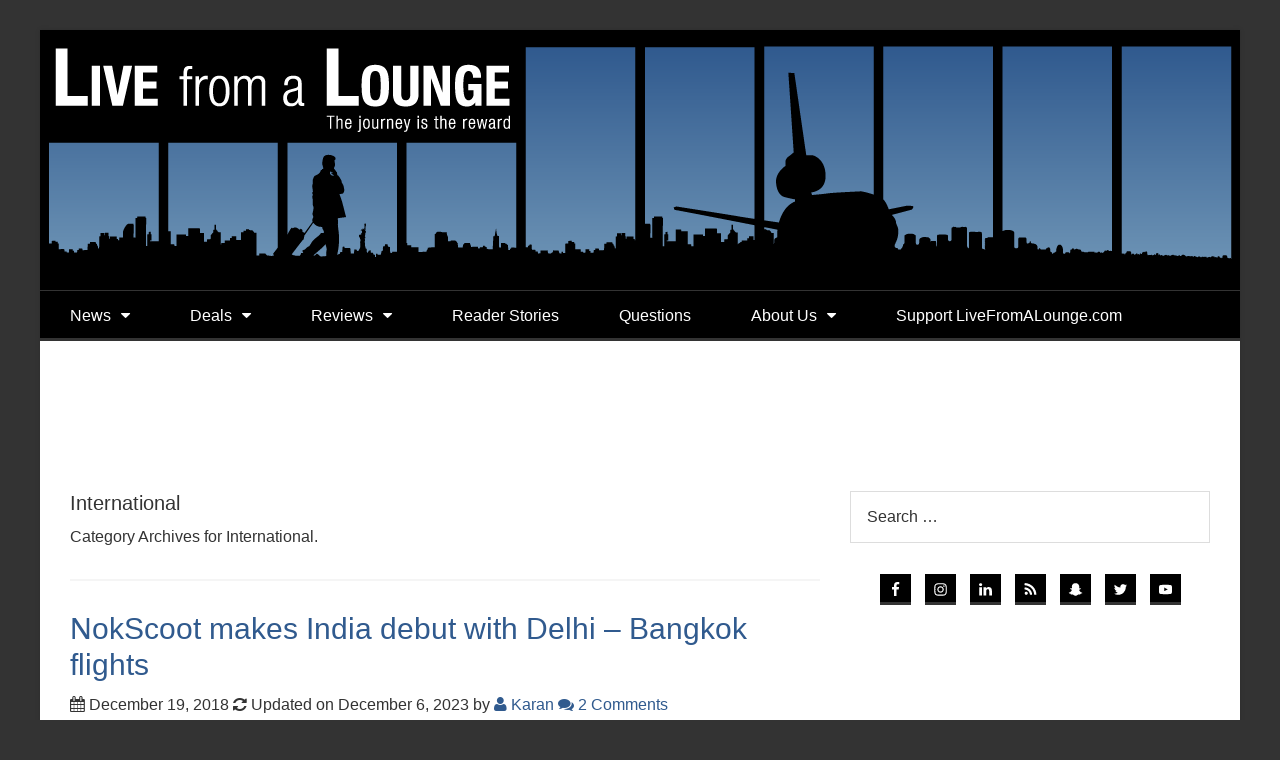

--- FILE ---
content_type: text/html; charset=UTF-8
request_url: https://livefromalounge.com/category/region/international/page/173/
body_size: 29164
content:




<!DOCTYPE html>

<!--[if lt IE 7]>      <html lang="en-GB" class="no-js lt-ie9 lt-ie8 lt-ie7"> <![endif]-->
<!--[if IE 7]>         <html lang="en-GB" class="no-js lt-ie9 lt-ie8"> <![endif]-->
<!--[if IE 8]>         <html lang="en-GB" class="no-js lt-ie9"> <![endif]-->
<!--[if gt IE 8]><!--> <html lang="en-GB" class="no-js"> <!--<![endif]-->

<head>

	<!-- Meta Info -->
	<meta charset="UTF-8">
	<meta http-equiv="X-UA-Compatible" content="IE=edge">
	<title>International Archives - Page 173 of 246 - Live From A Lounge</title>

	<!-- Mobile Specific Meta Info -->
	<meta name="viewport" content="width=device-width, initial-scale=1, maximum-scale=1">

	<!-- Profile & Pingback -->
	<link rel="profile" href="http://gmpg.org/xfn/11">
	<link rel="pingback" href="https://livefromalounge.com/xmlrpc.php">

	
		
	
		
	
	<script>var et_site_url='https://livefromalounge.com';var et_post_id='0';function et_core_page_resource_fallback(a,b){"undefined"===typeof b&&(b=a.sheet.cssRules&&0===a.sheet.cssRules.length);b&&(a.onerror=null,a.onload=null,a.href?a.href=et_site_url+"/?et_core_page_resource="+a.id+et_post_id:a.src&&(a.src=et_site_url+"/?et_core_page_resource="+a.id+et_post_id))}
</script><meta name='robots' content='index, follow, max-image-preview:large, max-snippet:-1, max-video-preview:-1' />
	<style>img:is([sizes="auto" i], [sizes^="auto," i]) { contain-intrinsic-size: 3000px 1500px }</style>
	
            <script data-no-defer="1" data-ezscrex="false" data-cfasync="false" data-pagespeed-no-defer data-cookieconsent="ignore">
                var ctPublicFunctions = {"_ajax_nonce":"18cbfd5276","_rest_nonce":"9f53c65cdc","_ajax_url":"\/wp-admin\/admin-ajax.php","_rest_url":"https:\/\/livefromalounge.com\/wp-json\/","data__cookies_type":"native","data__ajax_type":"rest","data__bot_detector_enabled":0,"data__frontend_data_log_enabled":1,"cookiePrefix":"","wprocket_detected":false,"host_url":"livefromalounge.com","text__ee_click_to_select":"Click to select the whole data","text__ee_original_email":"The complete one is","text__ee_got_it":"Got it","text__ee_blocked":"Blocked","text__ee_cannot_connect":"Cannot connect","text__ee_cannot_decode":"Can not decode email. Unknown reason","text__ee_email_decoder":"CleanTalk email decoder","text__ee_wait_for_decoding":"The magic is on the way!","text__ee_decoding_process":"Please wait a few seconds while we decode the contact data."}
            </script>
        
            <script data-no-defer="1" data-ezscrex="false" data-cfasync="false" data-pagespeed-no-defer data-cookieconsent="ignore">
                var ctPublic = {"_ajax_nonce":"18cbfd5276","settings__forms__check_internal":"0","settings__forms__check_external":"0","settings__forms__force_protection":0,"settings__forms__search_test":"0","settings__data__bot_detector_enabled":0,"settings__sfw__anti_crawler":0,"blog_home":"https:\/\/livefromalounge.com\/","pixel__setting":"3","pixel__enabled":false,"pixel__url":"https:\/\/moderate1-v4.cleantalk.org\/pixel\/4a5dcfcd3079c6089516ea497fdad843.gif","data__email_check_before_post":"1","data__email_check_exist_post":1,"data__cookies_type":"native","data__key_is_ok":true,"data__visible_fields_required":true,"wl_brandname":"Anti-Spam by CleanTalk","wl_brandname_short":"CleanTalk","ct_checkjs_key":1456626997,"emailEncoderPassKey":"b72713f87f1fa479c39769ba82a85823","bot_detector_forms_excluded":"W10=","advancedCacheExists":false,"varnishCacheExists":false,"wc_ajax_add_to_cart":false}
            </script>
        <!-- Jetpack Site Verification Tags -->
<meta name="google-site-verification" content="bq5kNMZ1VMibVWpz8PowP8CgyWGFgJt1MPAQYEiuSlg" />

	<!-- This site is optimized with the Yoast SEO plugin v21.5 - https://yoast.com/wordpress/plugins/seo/ -->
	<link rel="canonical" href="https://livefromalounge.com/category/region/international/page/173/" />
	<link rel="prev" href="https://livefromalounge.com/category/region/international/page/172/" />
	<link rel="next" href="https://livefromalounge.com/category/region/international/page/174/" />
	<meta property="og:locale" content="en_GB" />
	<meta property="og:type" content="article" />
	<meta property="og:title" content="International Archives - Page 173 of 246 - Live From A Lounge" />
	<meta property="og:url" content="https://livefromalounge.com/category/region/international/" />
	<meta property="og:site_name" content="Live From A Lounge" />
	<meta name="twitter:card" content="summary_large_image" />
	<meta name="twitter:site" content="@livefromalounge" />
	<script type="application/ld+json" class="yoast-schema-graph">{"@context":"https://schema.org","@graph":[{"@type":"CollectionPage","@id":"https://livefromalounge.com/category/region/international/","url":"https://livefromalounge.com/category/region/international/page/173/","name":"International Archives - Page 173 of 246 - Live From A Lounge","isPartOf":{"@id":"https://livefromalounge.com/#website"},"primaryImageOfPage":{"@id":"https://livefromalounge.com/category/region/international/page/173/#primaryimage"},"image":{"@id":"https://livefromalounge.com/category/region/international/page/173/#primaryimage"},"thumbnailUrl":"https://livefromalounge.com/wp-content/uploads/2018/12/NokScoot_Boeing_777-200ER_HS-XBA_at_Don_Muang_International_Airport.jpg","breadcrumb":{"@id":"https://livefromalounge.com/category/region/international/page/173/#breadcrumb"},"inLanguage":"en-GB"},{"@type":"ImageObject","inLanguage":"en-GB","@id":"https://livefromalounge.com/category/region/international/page/173/#primaryimage","url":"https://livefromalounge.com/wp-content/uploads/2018/12/NokScoot_Boeing_777-200ER_HS-XBA_at_Don_Muang_International_Airport.jpg","contentUrl":"https://livefromalounge.com/wp-content/uploads/2018/12/NokScoot_Boeing_777-200ER_HS-XBA_at_Don_Muang_International_Airport.jpg","width":2304,"height":1536,"caption":"a white and yellow airplane on a runway"},{"@type":"BreadcrumbList","@id":"https://livefromalounge.com/category/region/international/page/173/#breadcrumb","itemListElement":[{"@type":"ListItem","position":1,"name":"Home","item":"https://livefromalounge.com/"},{"@type":"ListItem","position":2,"name":"Region","item":"https://livefromalounge.com/category/region/"},{"@type":"ListItem","position":3,"name":"International"}]},{"@type":"WebSite","@id":"https://livefromalounge.com/#website","url":"https://livefromalounge.com/","name":"Live From A Lounge :","description":"Elevate Your Travel with Airline Reviews. Indian CardExpert with Best Indian Credit Cards","potentialAction":[{"@type":"SearchAction","target":{"@type":"EntryPoint","urlTemplate":"https://livefromalounge.com/?s={search_term_string}"},"query-input":"required name=search_term_string"}],"inLanguage":"en-GB"}]}</script>
	<!-- / Yoast SEO plugin. -->


<link rel='dns-prefetch' href='//ajax.googleapis.com' />
<link rel='dns-prefetch' href='//stats.wp.com' />
<link rel='dns-prefetch' href='//fonts.googleapis.com' />
<link rel='dns-prefetch' href='//v0.wordpress.com' />
<link rel="alternate" type="application/rss+xml" title="Live From A Lounge &raquo; Feed" href="https://livefromalounge.com/feed/" />
<link rel="alternate" type="application/rss+xml" title="Live From A Lounge &raquo; Comments Feed" href="https://livefromalounge.com/comments/feed/" />
<link rel="alternate" type="application/rss+xml" title="Live From A Lounge &raquo; International Category Feed" href="https://livefromalounge.com/category/region/international/feed/" />
		<!-- This site uses the Google Analytics by MonsterInsights plugin v9.11.1 - Using Analytics tracking - https://www.monsterinsights.com/ -->
		<!-- Note: MonsterInsights is not currently configured on this site. The site owner needs to authenticate with Google Analytics in the MonsterInsights settings panel. -->
					<!-- No tracking code set -->
				<!-- / Google Analytics by MonsterInsights -->
		<script type="text/javascript">
/* <![CDATA[ */
window._wpemojiSettings = {"baseUrl":"https:\/\/s.w.org\/images\/core\/emoji\/16.0.1\/72x72\/","ext":".png","svgUrl":"https:\/\/s.w.org\/images\/core\/emoji\/16.0.1\/svg\/","svgExt":".svg","source":{"concatemoji":"https:\/\/livefromalounge.com\/wp-includes\/js\/wp-emoji-release.min.js?ver=6.8.3"}};
/*! This file is auto-generated */
!function(s,n){var o,i,e;function c(e){try{var t={supportTests:e,timestamp:(new Date).valueOf()};sessionStorage.setItem(o,JSON.stringify(t))}catch(e){}}function p(e,t,n){e.clearRect(0,0,e.canvas.width,e.canvas.height),e.fillText(t,0,0);var t=new Uint32Array(e.getImageData(0,0,e.canvas.width,e.canvas.height).data),a=(e.clearRect(0,0,e.canvas.width,e.canvas.height),e.fillText(n,0,0),new Uint32Array(e.getImageData(0,0,e.canvas.width,e.canvas.height).data));return t.every(function(e,t){return e===a[t]})}function u(e,t){e.clearRect(0,0,e.canvas.width,e.canvas.height),e.fillText(t,0,0);for(var n=e.getImageData(16,16,1,1),a=0;a<n.data.length;a++)if(0!==n.data[a])return!1;return!0}function f(e,t,n,a){switch(t){case"flag":return n(e,"\ud83c\udff3\ufe0f\u200d\u26a7\ufe0f","\ud83c\udff3\ufe0f\u200b\u26a7\ufe0f")?!1:!n(e,"\ud83c\udde8\ud83c\uddf6","\ud83c\udde8\u200b\ud83c\uddf6")&&!n(e,"\ud83c\udff4\udb40\udc67\udb40\udc62\udb40\udc65\udb40\udc6e\udb40\udc67\udb40\udc7f","\ud83c\udff4\u200b\udb40\udc67\u200b\udb40\udc62\u200b\udb40\udc65\u200b\udb40\udc6e\u200b\udb40\udc67\u200b\udb40\udc7f");case"emoji":return!a(e,"\ud83e\udedf")}return!1}function g(e,t,n,a){var r="undefined"!=typeof WorkerGlobalScope&&self instanceof WorkerGlobalScope?new OffscreenCanvas(300,150):s.createElement("canvas"),o=r.getContext("2d",{willReadFrequently:!0}),i=(o.textBaseline="top",o.font="600 32px Arial",{});return e.forEach(function(e){i[e]=t(o,e,n,a)}),i}function t(e){var t=s.createElement("script");t.src=e,t.defer=!0,s.head.appendChild(t)}"undefined"!=typeof Promise&&(o="wpEmojiSettingsSupports",i=["flag","emoji"],n.supports={everything:!0,everythingExceptFlag:!0},e=new Promise(function(e){s.addEventListener("DOMContentLoaded",e,{once:!0})}),new Promise(function(t){var n=function(){try{var e=JSON.parse(sessionStorage.getItem(o));if("object"==typeof e&&"number"==typeof e.timestamp&&(new Date).valueOf()<e.timestamp+604800&&"object"==typeof e.supportTests)return e.supportTests}catch(e){}return null}();if(!n){if("undefined"!=typeof Worker&&"undefined"!=typeof OffscreenCanvas&&"undefined"!=typeof URL&&URL.createObjectURL&&"undefined"!=typeof Blob)try{var e="postMessage("+g.toString()+"("+[JSON.stringify(i),f.toString(),p.toString(),u.toString()].join(",")+"));",a=new Blob([e],{type:"text/javascript"}),r=new Worker(URL.createObjectURL(a),{name:"wpTestEmojiSupports"});return void(r.onmessage=function(e){c(n=e.data),r.terminate(),t(n)})}catch(e){}c(n=g(i,f,p,u))}t(n)}).then(function(e){for(var t in e)n.supports[t]=e[t],n.supports.everything=n.supports.everything&&n.supports[t],"flag"!==t&&(n.supports.everythingExceptFlag=n.supports.everythingExceptFlag&&n.supports[t]);n.supports.everythingExceptFlag=n.supports.everythingExceptFlag&&!n.supports.flag,n.DOMReady=!1,n.readyCallback=function(){n.DOMReady=!0}}).then(function(){return e}).then(function(){var e;n.supports.everything||(n.readyCallback(),(e=n.source||{}).concatemoji?t(e.concatemoji):e.wpemoji&&e.twemoji&&(t(e.twemoji),t(e.wpemoji)))}))}((window,document),window._wpemojiSettings);
/* ]]> */
</script>
<link rel='stylesheet' id='sbi_styles-css' href='https://livefromalounge.com/wp-content/plugins/instagram-feed/css/sbi-styles.min.css?ver=6.2.4' type='text/css' media='all' />
<style id='wp-emoji-styles-inline-css' type='text/css'>

	img.wp-smiley, img.emoji {
		display: inline !important;
		border: none !important;
		box-shadow: none !important;
		height: 1em !important;
		width: 1em !important;
		margin: 0 0.07em !important;
		vertical-align: -0.1em !important;
		background: none !important;
		padding: 0 !important;
	}
</style>
<link rel='stylesheet' id='wp-block-library-css' href='https://livefromalounge.com/wp-includes/css/dist/block-library/style.min.css?ver=6.8.3' type='text/css' media='all' />
<style id='wp-block-library-inline-css' type='text/css'>
.has-text-align-justify{text-align:justify;}
</style>
<style id='classic-theme-styles-inline-css' type='text/css'>
/*! This file is auto-generated */
.wp-block-button__link{color:#fff;background-color:#32373c;border-radius:9999px;box-shadow:none;text-decoration:none;padding:calc(.667em + 2px) calc(1.333em + 2px);font-size:1.125em}.wp-block-file__button{background:#32373c;color:#fff;text-decoration:none}
</style>
<link rel='stylesheet' id='mediaelement-css' href='https://livefromalounge.com/wp-includes/js/mediaelement/mediaelementplayer-legacy.min.css?ver=4.2.17' type='text/css' media='all' />
<link rel='stylesheet' id='wp-mediaelement-css' href='https://livefromalounge.com/wp-includes/js/mediaelement/wp-mediaelement.min.css?ver=6.8.3' type='text/css' media='all' />
<style id='global-styles-inline-css' type='text/css'>
:root{--wp--preset--aspect-ratio--square: 1;--wp--preset--aspect-ratio--4-3: 4/3;--wp--preset--aspect-ratio--3-4: 3/4;--wp--preset--aspect-ratio--3-2: 3/2;--wp--preset--aspect-ratio--2-3: 2/3;--wp--preset--aspect-ratio--16-9: 16/9;--wp--preset--aspect-ratio--9-16: 9/16;--wp--preset--color--black: #000000;--wp--preset--color--cyan-bluish-gray: #abb8c3;--wp--preset--color--white: #ffffff;--wp--preset--color--pale-pink: #f78da7;--wp--preset--color--vivid-red: #cf2e2e;--wp--preset--color--luminous-vivid-orange: #ff6900;--wp--preset--color--luminous-vivid-amber: #fcb900;--wp--preset--color--light-green-cyan: #7bdcb5;--wp--preset--color--vivid-green-cyan: #00d084;--wp--preset--color--pale-cyan-blue: #8ed1fc;--wp--preset--color--vivid-cyan-blue: #0693e3;--wp--preset--color--vivid-purple: #9b51e0;--wp--preset--gradient--vivid-cyan-blue-to-vivid-purple: linear-gradient(135deg,rgba(6,147,227,1) 0%,rgb(155,81,224) 100%);--wp--preset--gradient--light-green-cyan-to-vivid-green-cyan: linear-gradient(135deg,rgb(122,220,180) 0%,rgb(0,208,130) 100%);--wp--preset--gradient--luminous-vivid-amber-to-luminous-vivid-orange: linear-gradient(135deg,rgba(252,185,0,1) 0%,rgba(255,105,0,1) 100%);--wp--preset--gradient--luminous-vivid-orange-to-vivid-red: linear-gradient(135deg,rgba(255,105,0,1) 0%,rgb(207,46,46) 100%);--wp--preset--gradient--very-light-gray-to-cyan-bluish-gray: linear-gradient(135deg,rgb(238,238,238) 0%,rgb(169,184,195) 100%);--wp--preset--gradient--cool-to-warm-spectrum: linear-gradient(135deg,rgb(74,234,220) 0%,rgb(151,120,209) 20%,rgb(207,42,186) 40%,rgb(238,44,130) 60%,rgb(251,105,98) 80%,rgb(254,248,76) 100%);--wp--preset--gradient--blush-light-purple: linear-gradient(135deg,rgb(255,206,236) 0%,rgb(152,150,240) 100%);--wp--preset--gradient--blush-bordeaux: linear-gradient(135deg,rgb(254,205,165) 0%,rgb(254,45,45) 50%,rgb(107,0,62) 100%);--wp--preset--gradient--luminous-dusk: linear-gradient(135deg,rgb(255,203,112) 0%,rgb(199,81,192) 50%,rgb(65,88,208) 100%);--wp--preset--gradient--pale-ocean: linear-gradient(135deg,rgb(255,245,203) 0%,rgb(182,227,212) 50%,rgb(51,167,181) 100%);--wp--preset--gradient--electric-grass: linear-gradient(135deg,rgb(202,248,128) 0%,rgb(113,206,126) 100%);--wp--preset--gradient--midnight: linear-gradient(135deg,rgb(2,3,129) 0%,rgb(40,116,252) 100%);--wp--preset--font-size--small: 13px;--wp--preset--font-size--medium: 20px;--wp--preset--font-size--large: 36px;--wp--preset--font-size--x-large: 42px;--wp--preset--spacing--20: 0.44rem;--wp--preset--spacing--30: 0.67rem;--wp--preset--spacing--40: 1rem;--wp--preset--spacing--50: 1.5rem;--wp--preset--spacing--60: 2.25rem;--wp--preset--spacing--70: 3.38rem;--wp--preset--spacing--80: 5.06rem;--wp--preset--shadow--natural: 6px 6px 9px rgba(0, 0, 0, 0.2);--wp--preset--shadow--deep: 12px 12px 50px rgba(0, 0, 0, 0.4);--wp--preset--shadow--sharp: 6px 6px 0px rgba(0, 0, 0, 0.2);--wp--preset--shadow--outlined: 6px 6px 0px -3px rgba(255, 255, 255, 1), 6px 6px rgba(0, 0, 0, 1);--wp--preset--shadow--crisp: 6px 6px 0px rgba(0, 0, 0, 1);}:where(.is-layout-flex){gap: 0.5em;}:where(.is-layout-grid){gap: 0.5em;}body .is-layout-flex{display: flex;}.is-layout-flex{flex-wrap: wrap;align-items: center;}.is-layout-flex > :is(*, div){margin: 0;}body .is-layout-grid{display: grid;}.is-layout-grid > :is(*, div){margin: 0;}:where(.wp-block-columns.is-layout-flex){gap: 2em;}:where(.wp-block-columns.is-layout-grid){gap: 2em;}:where(.wp-block-post-template.is-layout-flex){gap: 1.25em;}:where(.wp-block-post-template.is-layout-grid){gap: 1.25em;}.has-black-color{color: var(--wp--preset--color--black) !important;}.has-cyan-bluish-gray-color{color: var(--wp--preset--color--cyan-bluish-gray) !important;}.has-white-color{color: var(--wp--preset--color--white) !important;}.has-pale-pink-color{color: var(--wp--preset--color--pale-pink) !important;}.has-vivid-red-color{color: var(--wp--preset--color--vivid-red) !important;}.has-luminous-vivid-orange-color{color: var(--wp--preset--color--luminous-vivid-orange) !important;}.has-luminous-vivid-amber-color{color: var(--wp--preset--color--luminous-vivid-amber) !important;}.has-light-green-cyan-color{color: var(--wp--preset--color--light-green-cyan) !important;}.has-vivid-green-cyan-color{color: var(--wp--preset--color--vivid-green-cyan) !important;}.has-pale-cyan-blue-color{color: var(--wp--preset--color--pale-cyan-blue) !important;}.has-vivid-cyan-blue-color{color: var(--wp--preset--color--vivid-cyan-blue) !important;}.has-vivid-purple-color{color: var(--wp--preset--color--vivid-purple) !important;}.has-black-background-color{background-color: var(--wp--preset--color--black) !important;}.has-cyan-bluish-gray-background-color{background-color: var(--wp--preset--color--cyan-bluish-gray) !important;}.has-white-background-color{background-color: var(--wp--preset--color--white) !important;}.has-pale-pink-background-color{background-color: var(--wp--preset--color--pale-pink) !important;}.has-vivid-red-background-color{background-color: var(--wp--preset--color--vivid-red) !important;}.has-luminous-vivid-orange-background-color{background-color: var(--wp--preset--color--luminous-vivid-orange) !important;}.has-luminous-vivid-amber-background-color{background-color: var(--wp--preset--color--luminous-vivid-amber) !important;}.has-light-green-cyan-background-color{background-color: var(--wp--preset--color--light-green-cyan) !important;}.has-vivid-green-cyan-background-color{background-color: var(--wp--preset--color--vivid-green-cyan) !important;}.has-pale-cyan-blue-background-color{background-color: var(--wp--preset--color--pale-cyan-blue) !important;}.has-vivid-cyan-blue-background-color{background-color: var(--wp--preset--color--vivid-cyan-blue) !important;}.has-vivid-purple-background-color{background-color: var(--wp--preset--color--vivid-purple) !important;}.has-black-border-color{border-color: var(--wp--preset--color--black) !important;}.has-cyan-bluish-gray-border-color{border-color: var(--wp--preset--color--cyan-bluish-gray) !important;}.has-white-border-color{border-color: var(--wp--preset--color--white) !important;}.has-pale-pink-border-color{border-color: var(--wp--preset--color--pale-pink) !important;}.has-vivid-red-border-color{border-color: var(--wp--preset--color--vivid-red) !important;}.has-luminous-vivid-orange-border-color{border-color: var(--wp--preset--color--luminous-vivid-orange) !important;}.has-luminous-vivid-amber-border-color{border-color: var(--wp--preset--color--luminous-vivid-amber) !important;}.has-light-green-cyan-border-color{border-color: var(--wp--preset--color--light-green-cyan) !important;}.has-vivid-green-cyan-border-color{border-color: var(--wp--preset--color--vivid-green-cyan) !important;}.has-pale-cyan-blue-border-color{border-color: var(--wp--preset--color--pale-cyan-blue) !important;}.has-vivid-cyan-blue-border-color{border-color: var(--wp--preset--color--vivid-cyan-blue) !important;}.has-vivid-purple-border-color{border-color: var(--wp--preset--color--vivid-purple) !important;}.has-vivid-cyan-blue-to-vivid-purple-gradient-background{background: var(--wp--preset--gradient--vivid-cyan-blue-to-vivid-purple) !important;}.has-light-green-cyan-to-vivid-green-cyan-gradient-background{background: var(--wp--preset--gradient--light-green-cyan-to-vivid-green-cyan) !important;}.has-luminous-vivid-amber-to-luminous-vivid-orange-gradient-background{background: var(--wp--preset--gradient--luminous-vivid-amber-to-luminous-vivid-orange) !important;}.has-luminous-vivid-orange-to-vivid-red-gradient-background{background: var(--wp--preset--gradient--luminous-vivid-orange-to-vivid-red) !important;}.has-very-light-gray-to-cyan-bluish-gray-gradient-background{background: var(--wp--preset--gradient--very-light-gray-to-cyan-bluish-gray) !important;}.has-cool-to-warm-spectrum-gradient-background{background: var(--wp--preset--gradient--cool-to-warm-spectrum) !important;}.has-blush-light-purple-gradient-background{background: var(--wp--preset--gradient--blush-light-purple) !important;}.has-blush-bordeaux-gradient-background{background: var(--wp--preset--gradient--blush-bordeaux) !important;}.has-luminous-dusk-gradient-background{background: var(--wp--preset--gradient--luminous-dusk) !important;}.has-pale-ocean-gradient-background{background: var(--wp--preset--gradient--pale-ocean) !important;}.has-electric-grass-gradient-background{background: var(--wp--preset--gradient--electric-grass) !important;}.has-midnight-gradient-background{background: var(--wp--preset--gradient--midnight) !important;}.has-small-font-size{font-size: var(--wp--preset--font-size--small) !important;}.has-medium-font-size{font-size: var(--wp--preset--font-size--medium) !important;}.has-large-font-size{font-size: var(--wp--preset--font-size--large) !important;}.has-x-large-font-size{font-size: var(--wp--preset--font-size--x-large) !important;}
:where(.wp-block-post-template.is-layout-flex){gap: 1.25em;}:where(.wp-block-post-template.is-layout-grid){gap: 1.25em;}
:where(.wp-block-columns.is-layout-flex){gap: 2em;}:where(.wp-block-columns.is-layout-grid){gap: 2em;}
:root :where(.wp-block-pullquote){font-size: 1.5em;line-height: 1.6;}
</style>
<link rel='stylesheet' id='buy-me-a-coffee-css' href='https://livefromalounge.com/wp-content/plugins/buymeacoffee/public/css/buy-me-a-coffee-public.css?ver=4.0' type='text/css' media='all' />
<link rel='stylesheet' id='cleantalk-public-css-css' href='https://livefromalounge.com/wp-content/plugins/cleantalk-spam-protect/css/cleantalk-public.min.css?ver=6.60_1753288581' type='text/css' media='all' />
<link rel='stylesheet' id='cleantalk-email-decoder-css-css' href='https://livefromalounge.com/wp-content/plugins/cleantalk-spam-protect/css/cleantalk-email-decoder.min.css?ver=6.60_1753288581' type='text/css' media='all' />
<link rel='stylesheet' id='wp-polls-css' href='https://livefromalounge.com/wp-content/plugins/wp-polls/polls-css.css?ver=2.77.2' type='text/css' media='all' />
<style id='wp-polls-inline-css' type='text/css'>
.wp-polls .pollbar {
	margin: 1px;
	font-size: 6px;
	line-height: 8px;
	height: 8px;
	background-image: url('https://livefromalounge.com/wp-content/plugins/wp-polls/images/default/pollbg.gif');
	border: 1px solid #c8c8c8;
}

</style>
<link rel='stylesheet' id='et_monarch-css-css' href='https://livefromalounge.com/wp-content/plugins/monarch/css/style.css?ver=1.4.14' type='text/css' media='all' />
<link rel='stylesheet' id='et-gf-open-sans-css' href='https://fonts.googleapis.com/css?family=Open+Sans:400,700' type='text/css' media='all' />
<link rel='stylesheet' id='font-awesome-css' href='https://livefromalounge.com/wp-content/themes/boardingarea/css/font-awesome.min.css?ver=4.1.0' type='text/css' media='all' />
<link rel='stylesheet' id='roboto-css' href='https://fonts.googleapis.com/css?family=Roboto%3A400%2C100%2C100italic%2C300%2C300italic%2C400italic%2C500%2C500italic%2C700%2C700italic%2C900%2C900italic&#038;ver=1.0.0' type='text/css' media='all' />
<link rel='stylesheet' id='roboto-slab-css' href='https://fonts.googleapis.com/css?family=Roboto+Slab%3A400%2C100%2C300%2C700&#038;ver=1.0.0' type='text/css' media='all' />
<link rel='stylesheet' id='boardingarea-style-css' href='https://livefromalounge.com/wp-content/themes/boardingarea/css/main.css?ver=1.0.0' type='text/css' media='all' />
<link rel='stylesheet' id='live-from-a-lounge-style-css' href='https://livefromalounge.com/wp-content/themes/live_from_a_lounge/style.css?ver=1.0.1' type='text/css' media='all' />
<link rel='stylesheet' id='simple-social-icons-font-css' href='https://livefromalounge.com/wp-content/plugins/simple-social-icons/css/style.css?ver=3.0.2' type='text/css' media='all' />
<link rel='stylesheet' id='tablepress-default-css' href='https://livefromalounge.com/wp-content/plugins/tablepress/css/build/default.css?ver=3.1.3' type='text/css' media='all' />
<link rel='stylesheet' id='jetpack_css-css' href='https://livefromalounge.com/wp-content/plugins/jetpack/css/jetpack.css?ver=12.8' type='text/css' media='all' />
<script type="text/javascript" src="https://livefromalounge.com/wp-includes/js/jquery/jquery.min.js?ver=3.7.1" id="jquery-core-js"></script>
<script type="text/javascript" src="https://livefromalounge.com/wp-includes/js/jquery/jquery-migrate.min.js?ver=3.4.1" id="jquery-migrate-js"></script>
<script type="text/javascript" src="https://livefromalounge.com/wp-content/plugins/buymeacoffee/public/js/buy-me-a-coffee-public.js?ver=4.0" id="buy-me-a-coffee-js"></script>
<script type="text/javascript" src="https://livefromalounge.com/wp-content/plugins/cleantalk-spam-protect/js/apbct-public-bundle_comm-func.min.js?ver=6.60_1753288581" id="apbct-public-bundle_comm-func-js-js"></script>
<link rel="https://api.w.org/" href="https://livefromalounge.com/wp-json/" /><link rel="alternate" title="JSON" type="application/json" href="https://livefromalounge.com/wp-json/wp/v2/categories/65064" /><link rel="EditURI" type="application/rsd+xml" title="RSD" href="https://livefromalounge.com/xmlrpc.php?rsd" />
<meta name="verify-admitad" content="0ea39a0e2d" />
<meta name="fo-verify" content="77f9f3da-c1bb-41fe-a960-820920e6373a">
<meta name="fo-verify" content="629a07ed-7db9-4176-b938-08415f82b7fb">
<meta name="p:domain_verify" content="ca14fc0c89134a6e8805b85f76fb1497"/>
<meta property="fb:pages" content="103630663066842" />
<meta name='ir-site-verification-token' value='-160169897' />

<style type="text/css">
/* BoardingPack Ad Manager */
.div-gpt-ad-above-content { text-align: center!important; /*margin-top: 40px!important;*/ }
.div-gpt-ad-below-content { text-align: center!important; margin-bottom: 40px!important; }
.div-gpt-ad-dynamic-content { margin-bottom: 20px !important; }
</style>

<!-- MailerLite Universal -->
<!--
<script>
(function(m,a,i,l,e,r){ m['MailerLiteObject']=e;function f(){
var c={ a:arguments,q:[]};var r=this.push(c);return "number"!=typeof r?r:f.bind(c.q);}
f.q=f.q||[];m[e]=m[e]||f.bind(f.q);m[e].q=m[e].q||f.q;r=a.createElement(i);
var _=a.getElementsByTagName(i)[0];r.async=1;r.src=l+'?v'+(~~(new Date().getTime()/1000000));
_.parentNode.insertBefore(r,_);})(window, document, 'script', 'https://static.mailerlite.com/js/universal.js', 'ml');

var ml_account = ml('accounts', '3504593', 'x0g9b4y5w8', 'load');
</script>
-->
<!-- End MailerLite Universal -->

<!-- Meta Pixel Code -->
<script>
!function(f,b,e,v,n,t,s)
{if(f.fbq)return;n=f.fbq=function(){n.callMethod?
n.callMethod.apply(n,arguments):n.queue.push(arguments)};
if(!f._fbq)f._fbq=n;n.push=n;n.loaded=!0;n.version='2.0';
n.queue=[];t=b.createElement(e);t.async=!0;
t.src=v;s=b.getElementsByTagName(e)[0];
s.parentNode.insertBefore(t,s)}(window, document,'script',
'https://connect.facebook.net/en_US/fbevents.js');
fbq('init', '618246291680375');
fbq('track', 'PageView');
</script>
<noscript><img height="1" width="1" style="display:none"
src="https://www.facebook.com/tr?id=618246291680375&ev=PageView&noscript=1"
/></noscript>
<!-- End Meta Pixel Code -->

<meta name="facebook-domain-verification" content="o4ifrymptqkudmtaf61w3z37fyurvc" />

	<!-- Google Publisher Tag -->
	<script type="text/javascript" async src='https://securepubads.g.doubleclick.net/tag/js/gpt.js'></script>
		<script>
				// bidder appnexus
var placement_id = 24005474;
// bidder shemedia
var shemedia_account_id = 10278;
var shemedia_site_id = 210096;
var shemedia_zone_id = 2538762;
// bidder triplelift
// var triplelift_placement_id = "livefromalounge.boardingarea.com_ROS";
var sitename_160x600 = "livefromalounge_boardingarea_com_ROS_160x600_pb";
var sitename_300x250 = "livefromalounge_boardingarea_com_ROS_300x250_pb";
var sitename_300x600 = "livefromalounge_boardingarea_com_ROS_300x600_pb";
var sitename_320x50 = "livefromalounge_boardingarea_com_ROS_320x50_pb";
var sitename_320x100 = "livefromalounge_boardingarea_com_ROS_320x100_pb";
var sitename_468x60 = "livefromalounge_boardingarea_com_ROS_468x60_pb";
var sitename_728x90 = "livefromalounge_boardingarea_com_ROS_728x90_pb";
var sitename_970x90 = "livefromalounge_boardingarea_com_ROS_970x90_pb";
var sitename_970x250 = "livefromalounge_boardingarea_com_ROS_970x250_pb";
// bidder magnite
var magnite_account_id = 21950;
var magnite_site_id = 451212;
var magnite_zone_id = 2631182;
// bidder pubmatic
var pubmatic_slotname_160x600 = "livefromalounge_160x600";
var pubmatic_slotname_300x250 = "livefromalounge_300x250";
var pubmatic_slotname_300x600 = "livefromalounge_300x600";
var pubmatic_slotname_320x50  = "livefromalounge_320x50";
var pubmatic_slotname_320x100 = "livefromalounge_320x100";
var pubmatic_slotname_468x60  = "livefromalounge_468x60";
var pubmatic_slotname_728x90  = "livefromalounge_728x90";
var pubmatic_slotname_970x90  = "livefromalounge_970x90";
var pubmatic_slotname_970x250 = "livefromalounge_970x250";
// bidder openx
var openx_placement_id = 558245521;
// bidder mediagrid
var mediagrid_rectangle = 374174;
var mediagrid_leaderboard = 374172;
var mediagrid_skyscraper = 374173;
// bidder index exchange 
var ix_placement_id = 919467;	</script>
			<script>
		var googletag = googletag || {};
		googletag.cmd = googletag.cmd || [];
	</script>

	<script>
		var gptadslots = [];
		var gptdynamicadslots = [];
		var gptadhesionadslots = [];
		var gptrichmediaadslots = [];
		googletag.cmd.push(function() {
			var width = window.innerWidth;
			var gptmappings = [];
			gptmappings['AboveContent'] = (function () {
				if (typeof gptabovecontentsizes !== 'undefined') {
					return gptabovecontentsizes;
				}

				if (width >= 1024) {
					return [[728, 90], [970, 90], [970, 250]];
				} else if (width >= 768) {
					return [728, 90];
				} else {
					return [300, 250];
				}
			})();
			gptmappings['SidebarTop'] = (function () {
				if (typeof gptsidebartopsizes !== 'undefined') {
					return gptsidebartopsizes;
				}

				if (width >= 1024) {
					return [[160, 600], [300, 250], [300, 600]];
				} else if (width >= 768) {
					return [[160, 600], [300, 250], [300, 600]];
				} else {
					return [[300, 250], [320, 50], [320, 100]];
				}
			})();
			gptmappings['SidebarMiddle'] = (function () {
				if (typeof gptsidebarmiddlesizes !== 'undefined') {
					return gptsidebarmiddlesizes;
				}

				if (width >= 1024) {
					return [[160, 600], [300, 250], [300, 600]];
				} else if (width >= 768) {
					return [[160, 600], [300, 250], [300, 600]];
				} else {
					return [[300, 250], [320, 50], [320, 100]];
				}
			})();
			gptmappings['SidebarBottom'] = (function () {
				if (typeof gptsidebarbottomsizes !== 'undefined') {
					return gptsidebarbottomsizes;
				}

				if (width >= 1024) {
					return [[160, 600], [300, 250], [300, 600]];
				} else if (width >= 768) {
					return [[160, 600], [300, 250], [300, 600]];
				} else {
					return [[300, 250], [320, 50], [320, 100]];
				}
			})();
			gptmappings['InContent'] = (function () {
				if (typeof gptincontentsizes !== 'undefined') {
					return gptincontentsizes;
				}

				if (width >= 1024) {
					return [300, 250];
				} else if (width >= 768) {
					return [300, 250];
				} else {
					return [[300, 250], [320, 50], [320, 100]];
				}
			})();
			gptmappings['BelowContent'] = (function () {
				if (typeof gptbelowcontentsizes !== 'undefined') {
					return gptbelowcontentsizes;
				}

				if (width >= 1024) {
					return [[728, 90], [970, 90], [970, 250]];
				} else if (width >= 768) {
					return [728, 90];
				} else {
					return [[300, 250], [320, 50], [320, 100]];
				}
			})();

			var gptadhesionmappings = [];
			gptadhesionmappings['AdhesionLeaderboard'] = (function () {
				if (width >= 768) {
					return [728, 90];
				} else {
					return [320, 50];
				}
			})();

			gptadslots[0] = googletag.defineSlot('/1019006/BoardingArea_AboveContent', gptmappings['AboveContent'], 'div-gpt-ad-1556913755435-0').addService(googletag.pubads());
			gptadslots[1] = googletag.defineSlot('/1019006/BoardingArea_SidebarTop', gptmappings['SidebarTop'], 'div-gpt-ad-1556913755435-1').addService(googletag.pubads());
			gptadslots[2] = googletag.defineSlot('/1019006/BoardingArea_SidebarMiddle', gptmappings['SidebarMiddle'], 'div-gpt-ad-1556913755435-2').addService(googletag.pubads());
			gptadslots[3] = googletag.defineSlot('/1019006/BoardingArea_SidebarBottom', gptmappings['SidebarBottom'], 'div-gpt-ad-1556913755435-3').addService(googletag.pubads());
			gptadslots[4] = googletag.defineSlot('/1019006/BoardingArea_InContent', gptmappings['InContent'], 'div-gpt-ad-1556913755435-4').addService(googletag.pubads());
			gptadslots[5] = googletag.defineSlot('/1019006/BoardingArea_BelowContent', gptmappings['BelowContent'], 'div-gpt-ad-1556913755435-5').addService(googletag.pubads());

			gptrichmediaadslots[0] = googletag.defineSlot('/1019006/BoardingArea_RichMedia', [1, 1], 'div-gpt-ad-1734093393123-0').addService(googletag.pubads());

						gptadhesionadslots[0] = googletag.defineSlot('/1019006/BoardingArea_AdhesionLeaderboard', gptadhesionmappings['AdhesionLeaderboard'], 'div-gpt-ad-1569340738539-0').setTargeting('refresh', 'true').addService(googletag.pubads());

			googletag.pubads().setTargeting('blogname', ['livefromalounge']);
						googletag.pubads().enableSingleRequest();
			googletag.pubads().disableInitialLoad();
			googletag.enableServices();
		});
			</script>

		<script type="text/javascript" defer src='https://livefromalounge.com/wp-content/plugins/boardingpack/public/js/asc_prebid.js?ver=2.2.14'></script>
	<script type="text/javascript" data-cfasync="false" crossorigin="anonymous" src="https://static.kueezrtb.com/latest.js" id="kueezrtb_latest"></script>
	
		<style type="text/css">
		.div-gpt-ad-above-content {
			min-height: 90px;
		}
		@media (max-width: 1023px) {
			.div-gpt-ad-above-content {
				min-height: 90px;
			}
		}
		@media (max-width: 767px) {
			.div-gpt-ad-above-content {
				min-height: 250px;
			}
		}

		.div-gpt-ad-sidebar-top {
			text-align: center;
			min-height: 250px;
		}
		@media (max-width: 1023px) {
			.div-gpt-ad-sidebar-top {
				min-height: 250px;
			}
		}
		@media (max-width: 767px) {
			.div-gpt-ad-sidebar-top {
				min-height: 50px;
			}
		}

		.div-gpt-ad-sidebar-middle {
			text-align: center;
			min-height: 250px;
		}
		@media (max-width: 1023px) {
			.div-gpt-ad-sidebar-middle {
				min-height: 250px;
			}
		}
		@media (max-width: 767px) {
			.div-gpt-ad-sidebar-middle {
				min-height: 50px;
			}
		}

		.div-gpt-ad-sidebar-bottom {
			text-align: center;
			min-height: 250px;
		}
		@media (max-width: 1023px) {
			.div-gpt-ad-sidebar-bottom {
				min-height: 250px;
			}
		}
		@media (max-width: 767px) {
			.div-gpt-ad-sidebar-bottom {
				min-height: 50px;
			}
		}

		.div-gpt-ad-in-content,
		.div-gpt-ad-dynamic-content {
			text-align: center;
			min-height: 250px;
		}
		@media (max-width: 1023px) {
			.div-gpt-ad-in-content,
			.div-gpt-ad-dynamic-content {
				min-height: 250px;
			}
		}
		@media (max-width: 767px) {
			.div-gpt-ad-in-content,
			.div-gpt-ad-dynamic-content {
				min-height: 50px;
			}
		}

		.div-gpt-ad-below-content {
			min-height: 90px;
		}
		@media (max-width: 1023px) {
			.div-gpt-ad-below-content {
				min-height: 90px;
			}
		}
		@media (max-width: 767px) {
			.div-gpt-ad-below-content {
				min-height: 50px;
			}
		}
	</style>
					<style type="text/css">
			body.adhesion { padding-bottom: 92px !important; }
			@media (max-width: 767px) {
				body.adhesion { padding-bottom: 52px !important; }
			}

			.div-gpt-ad-adhesion-leaderboard-wrap {
				background-color: rgba(255, 255, 255, 0.90);
				border-top: 1px solid #ffffff;
				border-bottom: 1px solid #ffffff;

				bottom: 0;
				left: 0;
				right: 0;
				position: fixed;
				text-align: center;
				width: 100% !important;
				z-index: 2147483647;

				display: flex;
				flex-direction: row;
				align-items: center;
				justify-content: center;

				-webkit-transition: background-color 150ms;
				-moz-transition:    background-color 150ms;
				-ms-transition:     background-color 150ms;
				-o-transition:      background-color 150ms;
				transition:         background-color 150ms;
			}
			.div-gpt-ad-adhesion-leaderboard-wrap { display: none; }
			.div-gpt-ad-adhesion-leaderboard-wrap div,
			.div-gpt-ad-adhesion-leaderboard-wrap iframe {
				margin: 0 !important;
				padding: 0 !important;
			}

			div.div-gpt-ad-adhesion-leaderboard-close {
				cursor: pointer;
				padding: 15px !important;

				display: flex;
				justify-content: center;
			}
			div.div-gpt-ad-adhesion-leaderboard-close svg {
				display: block;
				height: 20px;
				width: 20px;
			}
			div.div-gpt-ad-adhesion-leaderboard-close svg line {
				stroke: #999;
				stroke-width: 2px;
			}
		</style>
			<!-- END Google Publisher Tag -->
	        <script data-name="BMC-Widget" src="https://cdnjs.buymeacoffee.com/1.0.0/widget.prod.min.js" data-id="livefromalounge" data-description=" " data-message=" " data-color="#FF813F" data-position=" " data-x_margin=" " data-y_margin=" ">
        </script>
        	<style>img#wpstats{display:none}</style>
		<style type="text/css" id="et-social-custom-css">
				 
			</style><link rel="preload" href="https://livefromalounge.com/wp-content/plugins/monarch/core/admin/fonts/modules.ttf" as="font" crossorigin="anonymous">	<!-- HTML5 and Respond JS -->
	<!--[if lt IE 9]>
		<script type="text/javascript" src="https://livefromalounge.com/wp-content/themes/boardingarea/js/html5.js"></script>
			<![endif]-->
		<style type="text/css">
		html { background-color: #333333; }
		body { background-color: #333333; }

		.site-header { background: #000000; }
		.site-title a,
		.site-title a:hover { color: #333333; }
		.site-description { color: #333333; }

			</style>
			<style type="text/css" id="wp-custom-css">
			.footer-copyright {
	font-size: 12px;
	line-height: 1.6rem;
}		</style>
			<!-- Google Analytics (UA) -->
	<script>
	(function(i,s,o,g,r,a,m){i['GoogleAnalyticsObject']=r;i[r]=i[r]||function(){
	(i[r].q=i[r].q||[]).push(arguments)},i[r].l=1*new Date();a=s.createElement(o),
	m=s.getElementsByTagName(o)[0];a.async=1;a.src=g;m.parentNode.insertBefore(a,m)
	})(window,document,'script','https://www.google-analytics.com/analytics.js','ga');

	ga('create', 'UA-317212-10', 'auto');

	
	ga('set', 'forceSSL', true);
	ga('require', 'displayfeatures');
	ga('send', 'pageview');
	</script>
	<!-- End Google Analytics (UA) -->
		<!-- Google Analytics (GA4) -->
	<script async src="https://www.googletagmanager.com/gtag/js?id=G-83ES8LTVKP"></script>
	<script>
	window.dataLayer = window.dataLayer || [];
	function gtag(){dataLayer.push(arguments);}
	gtag('js', new Date());

	gtag('config', 'G-83ES8LTVKP');
	</script>

	<script>
	gtag('event', 'boardingpack', {
			'author': 'Live From A Lounge',
			});
	</script>
	<!-- END Google Analytics (GA4) -->
		<!-- Clicky Web Analytics -->
	<script>var clicky_site_ids = clicky_site_ids || []; clicky_site_ids.push(101023867);</script>
	<script async src="//static.getclicky.com/js"></script>
	<!-- End Clicky Web Analytics -->
		<!-- comScore Direct -->
	<script>
		var _comscore = _comscore || [];
		_comscore.push({ c1: "2", c2: "22518740" });
		(function() {
			var s = document.createElement("script"), el = document.getElementsByTagName("script")[0]; s.async = true;
			s.src = (document.location.protocol == "https:" ? "https://sb" : "http://b") + ".scorecardresearch.com/beacon.js";
			el.parentNode.insertBefore(s, el);
		})();
	</script>
	<noscript>
		<img src="https://sb.scorecardresearch.com/p?c1=2&c2=22518740&cv=2.0&cj=1" />
	</noscript>
	<!-- End comScore Direct -->
	
</head>

	<body class="archive paged category category-international category-65064 paged-173 category-paged-173 wp-theme-boardingarea wp-child-theme-live_from_a_lounge et_monarch boxed content-sidebar">

			<!-- Google Tag Manager -->
	<noscript><iframe src="//www.googletagmanager.com/ns.html?id=GTM-NGD7RD"
	height="0" width="0" style="display:none;visibility:hidden"></iframe></noscript>
	<script>(function(w,d,s,l,i){w[l]=w[l]||[];w[l].push({'gtm.start':
	new Date().getTime(),event:'gtm.js'});var f=d.getElementsByTagName(s)[0],
	j=d.createElement(s),dl=l!='dataLayer'?'&l='+l:'';j.async=true;j.src=
	'//www.googletagmanager.com/gtm.js?id='+i+dl;f.parentNode.insertBefore(j,f);
	})(window,document,'script','dataLayer','GTM-NGD7RD');</script>
	<!-- End Google Tag Manager -->
	
		<!-- Nav Secondary -->
				
		<!-- Site Container -->
		<div class="site-container">

			<!-- Site Header -->
										<header class="site-header header-full-width" role="banner">

		<div class="wrap">

			<!-- Title Area -->
			<div class="title-area">

				
					<a href="https://livefromalounge.com/" rel="home"><img src="https://livefromalounge.com/wp-content/uploads/2015/04/live_from_a_lounge.png" alt="Live From A Lounge" /></a>

					
						<a href="https://livefromalounge.com/" class="mobile-banner" rel="home"><img src="https://livefromalounge.com/wp-content/uploads/2016/08/live_from_a_lounge_mobile_short.png" alt="Live From A Lounge" /></a>

					
				
			</div><!-- .title-area -->

		</div><!-- .wrap -->

	</header><!-- .site-header -->
				
			<!-- Nav Primary -->
							<nav class="nav-primary" role="navigation">

		<div class="wrap">

			<div class="menu-primary-toggle">
				<a href="#"><i class="fa fa-bars"></i></a>
			</div><!-- .menu-primary-toggle -->

						
			<ul id = "menu-primary-navigation" class = "menu nav-menu"><li id="menu-item-24846" class="menu-item menu-item-type-taxonomy menu-item-object-category menu-item-has-children menu-item-24846"><a href="https://livefromalounge.com/category/news-2/">News</a>
<ul class="sub-menu">
	<li id="menu-item-24847" class="menu-item menu-item-type-taxonomy menu-item-object-category menu-item-24847"><a href="https://livefromalounge.com/category/news-2/aviation/">Aviation</a></li>
	<li id="menu-item-24848" class="menu-item menu-item-type-taxonomy menu-item-object-category menu-item-24848"><a href="https://livefromalounge.com/category/news-2/credit-card/">Credit Card</a></li>
	<li id="menu-item-24849" class="menu-item menu-item-type-taxonomy menu-item-object-category menu-item-24849"><a href="https://livefromalounge.com/category/news-2/hospitality/">Hospitality</a></li>
	<li id="menu-item-24850" class="menu-item menu-item-type-taxonomy menu-item-object-category menu-item-24850"><a href="https://livefromalounge.com/category/news-2/loyalty/">Loyalty</a></li>
	<li id="menu-item-24852" class="menu-item menu-item-type-taxonomy menu-item-object-category menu-item-24852"><a href="https://livefromalounge.com/category/news-2/promotions/">Promotions</a></li>
	<li id="menu-item-24851" class="menu-item menu-item-type-taxonomy menu-item-object-category menu-item-24851"><a href="https://livefromalounge.com/category/news-2/press-releases/">Press Releases</a></li>
</ul>
</li>
<li id="menu-item-24853" class="menu-item menu-item-type-taxonomy menu-item-object-category menu-item-has-children menu-item-24853"><a href="https://livefromalounge.com/category/deals/">Deals</a>
<ul class="sub-menu">
	<li id="menu-item-24854" class="menu-item menu-item-type-taxonomy menu-item-object-category menu-item-24854"><a href="https://livefromalounge.com/category/deals/airlines-deals/">Airlines</a></li>
	<li id="menu-item-24855" class="menu-item menu-item-type-taxonomy menu-item-object-category menu-item-24855"><a href="https://livefromalounge.com/category/deals/hotels-deals/">Hotels</a></li>
	<li id="menu-item-24856" class="menu-item menu-item-type-taxonomy menu-item-object-category menu-item-24856"><a href="https://livefromalounge.com/category/deals/loyalty-programs/">Loyalty Programs</a></li>
	<li id="menu-item-24857" class="menu-item menu-item-type-taxonomy menu-item-object-category menu-item-24857"><a href="https://livefromalounge.com/category/deals/products/">Products</a></li>
	<li id="menu-item-24858" class="menu-item menu-item-type-taxonomy menu-item-object-category menu-item-24858"><a href="https://livefromalounge.com/category/deals/promotions-deals/">Promotions</a></li>
</ul>
</li>
<li id="menu-item-24859" class="menu-item menu-item-type-taxonomy menu-item-object-category menu-item-has-children menu-item-24859"><a href="https://livefromalounge.com/category/reviews/">Reviews</a>
<ul class="sub-menu">
	<li id="menu-item-24860" class="menu-item menu-item-type-taxonomy menu-item-object-category menu-item-24860"><a href="https://livefromalounge.com/category/reviews/airlines-reviews/">Airlines</a></li>
	<li id="menu-item-24862" class="menu-item menu-item-type-taxonomy menu-item-object-category menu-item-24862"><a href="https://livefromalounge.com/category/reviews/hotels/">Hotels</a></li>
	<li id="menu-item-24863" class="menu-item menu-item-type-taxonomy menu-item-object-category menu-item-24863"><a href="https://livefromalounge.com/category/reviews/lounges-reviews/">Lounges</a></li>
	<li id="menu-item-24861" class="menu-item menu-item-type-taxonomy menu-item-object-category menu-item-24861"><a href="https://livefromalounge.com/category/reviews/dining-reviews/">Dining</a></li>
	<li id="menu-item-24864" class="menu-item menu-item-type-taxonomy menu-item-object-category menu-item-24864"><a href="https://livefromalounge.com/category/reviews/trip-report-index/">Trip Report Index</a></li>
</ul>
</li>
<li id="menu-item-24845" class="menu-item menu-item-type-taxonomy menu-item-object-category menu-item-24845"><a href="https://livefromalounge.com/category/reader-success-stories/">Reader Stories</a></li>
<li id="menu-item-2726" class="menu-item menu-item-type-post_type menu-item-object-page menu-item-2726"><a href="https://livefromalounge.com/your-questions/">Questions</a></li>
<li id="menu-item-2729" class="menu-item menu-item-type-post_type menu-item-object-page menu-item-has-children menu-item-2729"><a href="https://livefromalounge.com/about-us/">About Us</a>
<ul class="sub-menu">
	<li id="menu-item-2727" class="menu-item menu-item-type-post_type menu-item-object-page menu-item-2727"><a href="https://livefromalounge.com/media/">Media Requests</a></li>
</ul>
</li>
<li id="menu-item-27633" class="menu-item menu-item-type-post_type menu-item-object-page menu-item-27633"><a href="https://livefromalounge.com/support-livefromalounge-com/">Support LiveFromALounge.com</a></li>
</ul>
		</div><!-- .wrap -->

	</nav><!-- .nav-primary -->
	
			<!-- Site Inner -->
			<div class="site-inner">

				
				<!-- Wrap -->
				<div class="content-sidebar-wrap">

						<center>
		<!-- /1019006/BoardingArea_AboveContent -->
	<div id='div-gpt-ad-1556913755435-0' class="div-gpt-ad div-gpt-ad-above-content" style="">
		<script>
			googletag.cmd.push(function() { googletag.display('div-gpt-ad-1556913755435-0'); });
		</script>
	</div>
		</center>
	
	<!-- Site Container -->
	<main class="site-content content" role="main">

		
				<div class="archive-description taxonomy-description">
		<h1 class="archive-title">
			International		</h1>
					<p>Category Archives for International.</p>			</div><!-- archive-description -->

	<div class="ba-hr category-description-hr"></div>
	
			
			
				
				
<article id="post-23674" class="post-23674 post type-post status-publish format-standard has-post-thumbnail hentry category-aviation category-english category-global category-india category-international category-news-2 tag-nokscoot entry">

	
	<header class="entry-header">
				<h1 class="entry-title"><a href="https://livefromalounge.com/nokscoot-india-debut-delhi-bangkok/" rel="bookmark">NokScoot makes India debut with Delhi &#8211; Bangkok flights</a></h1>
					<p class="entry-meta">
								<time class="entry-time published" datetime="2018-12-19T10:50:59+05:30"><i class="fa fa-calendar"></i> December 19, 2018</time>
	<time class="entry-time updated" datetime="2023-12-06T15:33:23+05:30">
		<i class="fa fa-refresh"></i> Updated on December 6, 2023
	</time> <span class="entry-author">by <a class="entry-author-link" href="https://livefromalounge.com/author/karan/"><i class="fa fa-user"></i> <span class="entry-author-name">Karan</span></a></span> <span class="entry-comments-link"><a href="https://livefromalounge.com/nokscoot-india-debut-delhi-bangkok/#comments"><i class="fa fa-comments"></i> 2 Comments</a></span>			</p><!-- .entry-meta -->
			</header><!-- .entry-header -->

	
	
	<div class="entry-content">
				<a href="https://livefromalounge.com/nokscoot-india-debut-delhi-bangkok/"><img width="150" height="150" src="https://livefromalounge.com/wp-content/uploads/2018/12/NokScoot_Boeing_777-200ER_HS-XBA_at_Don_Muang_International_Airport-150x150.jpg" class="alignleft post-image entry-image wp-post-image" alt="a white and yellow airplane on a runway" decoding="async" srcset="https://livefromalounge.com/wp-content/uploads/2018/12/NokScoot_Boeing_777-200ER_HS-XBA_at_Don_Muang_International_Airport-150x150.jpg 150w, https://livefromalounge.com/wp-content/uploads/2018/12/NokScoot_Boeing_777-200ER_HS-XBA_at_Don_Muang_International_Airport-1472x1472.jpg 1472w, https://livefromalounge.com/wp-content/uploads/2018/12/NokScoot_Boeing_777-200ER_HS-XBA_at_Don_Muang_International_Airport-1104x1104.jpg 1104w, https://livefromalounge.com/wp-content/uploads/2018/12/NokScoot_Boeing_777-200ER_HS-XBA_at_Don_Muang_International_Airport-912x912.jpg 912w, https://livefromalounge.com/wp-content/uploads/2018/12/NokScoot_Boeing_777-200ER_HS-XBA_at_Don_Muang_International_Airport-550x550.jpg 550w, https://livefromalounge.com/wp-content/uploads/2018/12/NokScoot_Boeing_777-200ER_HS-XBA_at_Don_Muang_International_Airport-470x470.jpg 470w" sizes="(max-width: 150px) 100vw, 150px" data-attachment-id="23678" data-permalink="https://livefromalounge.com/nokscoot-india-debut-delhi-bangkok/nokscoot_boeing_777-200er_hs-xba_at_don_muang_international_airport/" data-orig-file="https://livefromalounge.com/wp-content/uploads/2018/12/NokScoot_Boeing_777-200ER_HS-XBA_at_Don_Muang_International_Airport.jpg" data-orig-size="2304,1536" data-comments-opened="1" data-image-meta="{&quot;aperture&quot;:&quot;9&quot;,&quot;credit&quot;:&quot;&quot;,&quot;camera&quot;:&quot;NIKON D3100&quot;,&quot;caption&quot;:&quot;&quot;,&quot;created_timestamp&quot;:&quot;1434699916&quot;,&quot;copyright&quot;:&quot;&quot;,&quot;focal_length&quot;:&quot;24&quot;,&quot;iso&quot;:&quot;100&quot;,&quot;shutter_speed&quot;:&quot;0.003125&quot;,&quot;title&quot;:&quot;&quot;,&quot;orientation&quot;:&quot;1&quot;,&quot;_wp_attachment_image_alt&quot;:&quot;a white and yellow airplane on a runway&quot;}" data-image-title="NokScoot" data-image-description="" data-image-caption="" data-medium-file="https://livefromalounge.com/wp-content/uploads/2018/12/NokScoot_Boeing_777-200ER_HS-XBA_at_Don_Muang_International_Airport-300x200.jpg" data-large-file="https://livefromalounge.com/wp-content/uploads/2018/12/NokScoot_Boeing_777-200ER_HS-XBA_at_Don_Muang_International_Airport-1024x683.jpg" /></a><p>NokScoot, a Thai LCC is launching 4x weekly flights on New Delhi-Bangkok route. NokScoot is currently offering some great introductory fares and combining it with free Visa on arrival makes a great deal.</p>
<p class="entry-nav"><a href="https://livefromalounge.com/nokscoot-india-debut-delhi-bangkok/" class="more-link">Continue Reading &raquo;</a></p>	</div><!-- .entry-content -->

	
	
	<footer class="entry-footer">
					<p class="entry-meta">
								<span class="entry-categories"><i class="fa fa-archive"></i> Posted in <a href="https://livefromalounge.com/category/news-2/aviation/" rel="category tag">Aviation</a>, <a href="https://livefromalounge.com/category/language/english/" rel="category tag">English</a>, <a href="https://livefromalounge.com/category/region/global/" rel="category tag">Global</a>, <a href="https://livefromalounge.com/category/region/india/" rel="category tag">India</a>, <a href="https://livefromalounge.com/category/region/international/" rel="category tag">International</a>, <a href="https://livefromalounge.com/category/news-2/" rel="category tag">News</a></span><span class="entry-tags"><i class="fa fa-tags"></i> Tagged <a href="https://livefromalounge.com/tag/nokscoot/" rel="tag">NokScoot</a></span>			</p><!-- .entry-meta -->
			</footer><!-- .entry-footer -->

	
</article><!-- .entry -->

				
				<div class="ba-hr"></div>
			
				
				
<article id="post-23601" class="post-23601 post type-post status-publish format-standard has-post-thumbnail hentry category-aviation category-english category-india category-international category-news-2 tag-air-malta entry">

	
	<header class="entry-header">
				<h1 class="entry-title"><a href="https://livefromalounge.com/air-malta-wishes-to-fly-to-mumbai/" rel="bookmark">Air Malta wishes to fly to Mumbai?</a></h1>
					<p class="entry-meta">
								<time class="entry-time published" datetime="2018-12-18T14:50:31+05:30"><i class="fa fa-calendar"></i> December 18, 2018</time>
	<time class="entry-time updated" datetime="2023-12-06T15:33:22+05:30">
		<i class="fa fa-refresh"></i> Updated on December 6, 2023
	</time> <span class="entry-author">by <a class="entry-author-link" href="https://livefromalounge.com/author/karan/"><i class="fa fa-user"></i> <span class="entry-author-name">Karan</span></a></span> <span class="entry-comments-link"><a href="https://livefromalounge.com/air-malta-wishes-to-fly-to-mumbai/#comments"><i class="fa fa-comments"></i> 1 Comment</a></span>			</p><!-- .entry-meta -->
			</header><!-- .entry-header -->

	
	
	<div class="entry-content">
				<a href="https://livefromalounge.com/air-malta-wishes-to-fly-to-mumbai/"><img width="150" height="150" src="https://livefromalounge.com/wp-content/uploads/2018/12/Malta-beach-cove-xlarge-150x150.jpg" class="alignleft post-image entry-image wp-post-image" alt="a body of water with rocks and a boat" decoding="async" srcset="https://livefromalounge.com/wp-content/uploads/2018/12/Malta-beach-cove-xlarge-150x150.jpg 150w, https://livefromalounge.com/wp-content/uploads/2018/12/Malta-beach-cove-xlarge-550x550.jpg 550w, https://livefromalounge.com/wp-content/uploads/2018/12/Malta-beach-cove-xlarge-470x470.jpg 470w" sizes="(max-width: 150px) 100vw, 150px" data-attachment-id="23602" data-permalink="https://livefromalounge.com/air-malta-wishes-to-fly-to-mumbai/malta-beach-cove-xlarge/" data-orig-file="https://livefromalounge.com/wp-content/uploads/2018/12/Malta-beach-cove-xlarge.jpg" data-orig-size="1280,800" data-comments-opened="1" data-image-meta="{&quot;aperture&quot;:&quot;0&quot;,&quot;credit&quot;:&quot;&quot;,&quot;camera&quot;:&quot;&quot;,&quot;caption&quot;:&quot;&quot;,&quot;created_timestamp&quot;:&quot;0&quot;,&quot;copyright&quot;:&quot;&quot;,&quot;focal_length&quot;:&quot;0&quot;,&quot;iso&quot;:&quot;0&quot;,&quot;shutter_speed&quot;:&quot;0&quot;,&quot;title&quot;:&quot;&quot;,&quot;orientation&quot;:&quot;0&quot;,&quot;_wp_attachment_image_alt&quot;:&quot;a body of water with rocks and a boat&quot;}" data-image-title="Malta-beach the telegraph" data-image-description="" data-image-caption="" data-medium-file="https://livefromalounge.com/wp-content/uploads/2018/12/Malta-beach-cove-xlarge-300x188.jpg" data-large-file="https://livefromalounge.com/wp-content/uploads/2018/12/Malta-beach-cove-xlarge-1024x640.jpg" /></a><p>Malta&#8217;s tourism minister recently outlined an ambitious dream for Air Malta. Air Malta is considering ordering the A321LR for launching routes to Mumbai, New York and Toronto.</p>
<p class="entry-nav"><a href="https://livefromalounge.com/air-malta-wishes-to-fly-to-mumbai/" class="more-link">Continue Reading &raquo;</a></p>	</div><!-- .entry-content -->

	
	
	<footer class="entry-footer">
					<p class="entry-meta">
								<span class="entry-categories"><i class="fa fa-archive"></i> Posted in <a href="https://livefromalounge.com/category/news-2/aviation/" rel="category tag">Aviation</a>, <a href="https://livefromalounge.com/category/language/english/" rel="category tag">English</a>, <a href="https://livefromalounge.com/category/region/india/" rel="category tag">India</a>, <a href="https://livefromalounge.com/category/region/international/" rel="category tag">International</a>, <a href="https://livefromalounge.com/category/news-2/" rel="category tag">News</a></span><span class="entry-tags"><i class="fa fa-tags"></i> Tagged <a href="https://livefromalounge.com/tag/air-malta/" rel="tag">Air Malta</a></span>			</p><!-- .entry-meta -->
			</footer><!-- .entry-footer -->

	
</article><!-- .entry -->

				
				<div class="ba-hr"></div>
			
				
				
<article id="post-23670" class="post-23670 post type-post status-publish format-standard has-post-thumbnail hentry category-english category-global category-india category-international category-news-2 category-promotions tag-changi-airport entry">

	
	<header class="entry-header">
				<h1 class="entry-title"><a href="https://livefromalounge.com/free-singapore-tour-changi-airport/" rel="bookmark">Free Singapore tour when you transit through Changi Airport</a></h1>
					<p class="entry-meta">
								<time class="entry-time published" datetime="2018-12-18T11:10:26+05:30"><i class="fa fa-calendar"></i> December 18, 2018</time>
	<time class="entry-time updated" datetime="2023-12-06T15:33:24+05:30">
		<i class="fa fa-refresh"></i> Updated on December 6, 2023
	</time> <span class="entry-author">by <a class="entry-author-link" href="https://livefromalounge.com/author/karan/"><i class="fa fa-user"></i> <span class="entry-author-name">Karan</span></a></span> <span class="entry-comments-link"><a href="https://livefromalounge.com/free-singapore-tour-changi-airport/#comments"><i class="fa fa-comments"></i> 4 Comments</a></span>			</p><!-- .entry-meta -->
			</header><!-- .entry-header -->

	
	
	<div class="entry-content">
				<a href="https://livefromalounge.com/free-singapore-tour-changi-airport/"><img width="150" height="150" src="https://livefromalounge.com/wp-content/uploads/2018/05/Singapore1-150x150.jpg" class="alignleft post-image entry-image wp-post-image" alt="a water with fountains and buildings in the background" decoding="async" srcset="https://livefromalounge.com/wp-content/uploads/2018/05/Singapore1-150x150.jpg 150w, https://livefromalounge.com/wp-content/uploads/2018/05/Singapore1-550x550.jpg 550w, https://livefromalounge.com/wp-content/uploads/2018/05/Singapore1-470x470.jpg 470w" sizes="(max-width: 150px) 100vw, 150px" data-attachment-id="20301" data-permalink="https://livefromalounge.com/?attachment_id=20301" data-orig-file="https://livefromalounge.com/wp-content/uploads/2018/05/Singapore1.jpg" data-orig-size="960,635" data-comments-opened="1" data-image-meta="{&quot;aperture&quot;:&quot;9&quot;,&quot;credit&quot;:&quot;&quot;,&quot;camera&quot;:&quot;NIKON D7000&quot;,&quot;caption&quot;:&quot;&quot;,&quot;created_timestamp&quot;:&quot;0&quot;,&quot;copyright&quot;:&quot;&quot;,&quot;focal_length&quot;:&quot;10&quot;,&quot;iso&quot;:&quot;125&quot;,&quot;shutter_speed&quot;:&quot;10&quot;,&quot;title&quot;:&quot;&quot;,&quot;orientation&quot;:&quot;0&quot;,&quot;_wp_attachment_image_alt&quot;:&quot;a water with fountains and buildings in the background&quot;}" data-image-title="Singapore1" data-image-description="" data-image-caption="" data-medium-file="https://livefromalounge.com/wp-content/uploads/2018/05/Singapore1-300x198.jpg" data-large-file="https://livefromalounge.com/wp-content/uploads/2018/05/Singapore1.jpg" /></a><p>Transiting through Singapore just got more fun. You can take a free Singapore city tour if you have a transit halt at Changi airport anywhere between 5.5 hours to 24 hours.</p>
<p class="entry-nav"><a href="https://livefromalounge.com/free-singapore-tour-changi-airport/" class="more-link">Continue Reading &raquo;</a></p>	</div><!-- .entry-content -->

	
	
	<footer class="entry-footer">
					<p class="entry-meta">
								<span class="entry-categories"><i class="fa fa-archive"></i> Posted in <a href="https://livefromalounge.com/category/language/english/" rel="category tag">English</a>, <a href="https://livefromalounge.com/category/region/global/" rel="category tag">Global</a>, <a href="https://livefromalounge.com/category/region/india/" rel="category tag">India</a>, <a href="https://livefromalounge.com/category/region/international/" rel="category tag">International</a>, <a href="https://livefromalounge.com/category/news-2/" rel="category tag">News</a>, <a href="https://livefromalounge.com/category/news-2/promotions/" rel="category tag">Promotions</a></span><span class="entry-tags"><i class="fa fa-tags"></i> Tagged <a href="https://livefromalounge.com/tag/changi-airport/" rel="tag">Changi Airport</a></span>			</p><!-- .entry-meta -->
			</footer><!-- .entry-footer -->

	
</article><!-- .entry -->

					<center>
		<!-- /1019006/BoardingArea_InContent -->
	<div id='div-gpt-ad-1556913755435-4' class="div-gpt-ad div-gpt-ad-in-content" style="">
		<script>
			googletag.cmd.push(function() { googletag.display('div-gpt-ad-1556913755435-4'); });
		</script>
	</div>
		</center>
	
				<div class="ba-hr"></div>
			
				
				
<article id="post-23623" class="post-23623 post type-post status-publish format-standard has-post-thumbnail hentry category-english category-global category-india category-international category-trip-report entry">

	
	<header class="entry-header">
				<h1 class="entry-title"><a href="https://livefromalounge.com/hello-from-munich-bring-on-the-christmas-markets/" rel="bookmark">Hello from Munich. Bring on the Christmas Markets!</a></h1>
					<p class="entry-meta">
								<time class="entry-time published" datetime="2018-12-14T18:49:11+05:30"><i class="fa fa-calendar"></i> December 14, 2018</time>
	<time class="entry-time updated" datetime="2023-12-06T15:33:33+05:30">
		<i class="fa fa-refresh"></i> Updated on December 6, 2023
	</time> <span class="entry-author">by <a class="entry-author-link" href="https://livefromalounge.com/author/ajay/"><i class="fa fa-user"></i> <span class="entry-author-name">Ajay</span></a></span> <span class="entry-comments-link"><a href="https://livefromalounge.com/hello-from-munich-bring-on-the-christmas-markets/#comments"><i class="fa fa-comments"></i> 5 Comments</a></span>			</p><!-- .entry-meta -->
			</header><!-- .entry-header -->

	
	
	<div class="entry-content">
				<a href="https://livefromalounge.com/hello-from-munich-bring-on-the-christmas-markets/"><img width="150" height="150" src="https://livefromalounge.com/wp-content/uploads/2018/12/Xmas--150x150.jpg" class="alignleft post-image entry-image wp-post-image" alt="a group of people outside a building with lights and a tent" decoding="async" loading="lazy" srcset="https://livefromalounge.com/wp-content/uploads/2018/12/Xmas--150x150.jpg 150w, https://livefromalounge.com/wp-content/uploads/2018/12/Xmas--1472x1472.jpg 1472w, https://livefromalounge.com/wp-content/uploads/2018/12/Xmas--1104x1104.jpg 1104w, https://livefromalounge.com/wp-content/uploads/2018/12/Xmas--912x912.jpg 912w, https://livefromalounge.com/wp-content/uploads/2018/12/Xmas--550x550.jpg 550w, https://livefromalounge.com/wp-content/uploads/2018/12/Xmas--470x470.jpg 470w" sizes="auto, (max-width: 150px) 100vw, 150px" data-attachment-id="23659" data-permalink="https://livefromalounge.com/hello-from-munich-bring-on-the-christmas-markets/xmas/" data-orig-file="https://livefromalounge.com/wp-content/uploads/2018/12/Xmas-.jpg" data-orig-size="4032,3024" data-comments-opened="1" data-image-meta="{&quot;aperture&quot;:&quot;1.8&quot;,&quot;credit&quot;:&quot;&quot;,&quot;camera&quot;:&quot;iPhone X&quot;,&quot;caption&quot;:&quot;&quot;,&quot;created_timestamp&quot;:&quot;1544724202&quot;,&quot;copyright&quot;:&quot;&quot;,&quot;focal_length&quot;:&quot;4&quot;,&quot;iso&quot;:&quot;40&quot;,&quot;shutter_speed&quot;:&quot;0.05&quot;,&quot;title&quot;:&quot;&quot;,&quot;orientation&quot;:&quot;1&quot;,&quot;_wp_attachment_image_alt&quot;:&quot;a group of people outside a building with lights and a tent&quot;}" data-image-title="Xmas" data-image-description="" data-image-caption="" data-medium-file="https://livefromalounge.com/wp-content/uploads/2018/12/Xmas--300x225.jpg" data-large-file="https://livefromalounge.com/wp-content/uploads/2018/12/Xmas--1024x768.jpg" /></a><p>Hello from Munich, where we are taking in the breathtaking Christmas Markets of Europe all of this weekend and next. Help us plan better and maybe we get you some holiday cookie too! </p>
<p class="entry-nav"><a href="https://livefromalounge.com/hello-from-munich-bring-on-the-christmas-markets/" class="more-link">Continue Reading &raquo;</a></p>	</div><!-- .entry-content -->

	
	
	<footer class="entry-footer">
					<p class="entry-meta">
								<span class="entry-categories"><i class="fa fa-archive"></i> Posted in <a href="https://livefromalounge.com/category/language/english/" rel="category tag">English</a>, <a href="https://livefromalounge.com/category/region/global/" rel="category tag">Global</a>, <a href="https://livefromalounge.com/category/region/india/" rel="category tag">India</a>, <a href="https://livefromalounge.com/category/region/international/" rel="category tag">International</a>, <a href="https://livefromalounge.com/category/trip-report/" rel="category tag">Trip Reports</a></span>			</p><!-- .entry-meta -->
			</footer><!-- .entry-footer -->

	
</article><!-- .entry -->

				
				<div class="ba-hr"></div>
			
				
				
<article id="post-23653" class="post-23653 post type-post status-publish format-standard has-post-thumbnail hentry category-credit-card category-english category-global category-india category-international category-news-2 tag-american-express entry">

	
	<header class="entry-header">
				<h1 class="entry-title"><a href="https://livefromalounge.com/details-american-express-lounge-mumbai/" rel="bookmark">More details about the American Express Lounge Mumbai</a></h1>
					<p class="entry-meta">
								<time class="entry-time published" datetime="2018-12-14T17:56:28+05:30"><i class="fa fa-calendar"></i> December 14, 2018</time>
	<time class="entry-time updated" datetime="2023-12-06T15:33:24+05:30">
		<i class="fa fa-refresh"></i> Updated on December 6, 2023
	</time> <span class="entry-author">by <a class="entry-author-link" href="https://livefromalounge.com/author/ajay/"><i class="fa fa-user"></i> <span class="entry-author-name">Ajay</span></a></span> <span class="entry-comments-link"><a href="https://livefromalounge.com/details-american-express-lounge-mumbai/#comments"><i class="fa fa-comments"></i> 14 Comments</a></span>			</p><!-- .entry-meta -->
			</header><!-- .entry-header -->

	
	
	<div class="entry-content">
				<a href="https://livefromalounge.com/details-american-express-lounge-mumbai/"><img width="150" height="150" src="https://livefromalounge.com/wp-content/uploads/2018/12/Amex2-150x150.jpg" class="alignleft post-image entry-image wp-post-image" alt="a man standing in front of a building" decoding="async" loading="lazy" srcset="https://livefromalounge.com/wp-content/uploads/2018/12/Amex2-150x150.jpg 150w, https://livefromalounge.com/wp-content/uploads/2018/12/Amex2-1472x1472.jpg 1472w, https://livefromalounge.com/wp-content/uploads/2018/12/Amex2-1104x1104.jpg 1104w, https://livefromalounge.com/wp-content/uploads/2018/12/Amex2-912x912.jpg 912w, https://livefromalounge.com/wp-content/uploads/2018/12/Amex2-550x550.jpg 550w, https://livefromalounge.com/wp-content/uploads/2018/12/Amex2-470x470.jpg 470w" sizes="auto, (max-width: 150px) 100vw, 150px" data-attachment-id="23655" data-permalink="https://livefromalounge.com/details-american-express-lounge-mumbai/amex2/" data-orig-file="https://livefromalounge.com/wp-content/uploads/2018/12/Amex2.jpg" data-orig-size="2048,1536" data-comments-opened="1" data-image-meta="{&quot;aperture&quot;:&quot;0&quot;,&quot;credit&quot;:&quot;&quot;,&quot;camera&quot;:&quot;&quot;,&quot;caption&quot;:&quot;&quot;,&quot;created_timestamp&quot;:&quot;0&quot;,&quot;copyright&quot;:&quot;&quot;,&quot;focal_length&quot;:&quot;0&quot;,&quot;iso&quot;:&quot;0&quot;,&quot;shutter_speed&quot;:&quot;0&quot;,&quot;title&quot;:&quot;&quot;,&quot;orientation&quot;:&quot;0&quot;,&quot;_wp_attachment_image_alt&quot;:&quot;a man standing in front of a building&quot;}" data-image-title="Amex2" data-image-description="" data-image-caption="" data-medium-file="https://livefromalounge.com/wp-content/uploads/2018/12/Amex2-300x225.jpg" data-large-file="https://livefromalounge.com/wp-content/uploads/2018/12/Amex2-1024x768.jpg" /></a><p>The Mumbai American Express Lounge is coming up nicely and should open doors anytime now for customers. Here are more details of the Lounge at Mumbai Airport Terminal 2. </p>
<p class="entry-nav"><a href="https://livefromalounge.com/details-american-express-lounge-mumbai/" class="more-link">Continue Reading &raquo;</a></p>	</div><!-- .entry-content -->

	
	
	<footer class="entry-footer">
					<p class="entry-meta">
								<span class="entry-categories"><i class="fa fa-archive"></i> Posted in <a href="https://livefromalounge.com/category/news-2/credit-card/" rel="category tag">Credit Card</a>, <a href="https://livefromalounge.com/category/language/english/" rel="category tag">English</a>, <a href="https://livefromalounge.com/category/region/global/" rel="category tag">Global</a>, <a href="https://livefromalounge.com/category/region/india/" rel="category tag">India</a>, <a href="https://livefromalounge.com/category/region/international/" rel="category tag">International</a>, <a href="https://livefromalounge.com/category/news-2/" rel="category tag">News</a></span><span class="entry-tags"><i class="fa fa-tags"></i> Tagged <a href="https://livefromalounge.com/tag/american-express/" rel="tag">American Express</a></span>			</p><!-- .entry-meta -->
			</footer><!-- .entry-footer -->

	
</article><!-- .entry -->

				
				<div class="ba-hr"></div>
			
				
				
<article id="post-23627" class="post-23627 post type-post status-publish format-standard has-post-thumbnail hentry category-aviation category-english category-global category-india category-international category-news-2 tag-wow-air entry">

	
	<header class="entry-header">
				<h1 class="entry-title"><a href="https://livefromalounge.com/wow-air-axes-delhi-chicago-los-angeles/" rel="bookmark">WOW Air axes Delhi, Chicago and Los Angeles routes</a></h1>
					<p class="entry-meta">
								<time class="entry-time published" datetime="2018-12-13T21:59:56+05:30"><i class="fa fa-calendar"></i> December 13, 2018</time>
	<time class="entry-time updated" datetime="2023-09-13T00:33:01+05:30">
		<i class="fa fa-refresh"></i> Updated on September 13, 2023
	</time> <span class="entry-author">by <a class="entry-author-link" href="https://livefromalounge.com/author/karan/"><i class="fa fa-user"></i> <span class="entry-author-name">Karan</span></a></span> <span class="entry-comments-link"><a href="https://livefromalounge.com/wow-air-axes-delhi-chicago-los-angeles/#comments"><i class="fa fa-comments"></i> 8 Comments</a></span>			</p><!-- .entry-meta -->
			</header><!-- .entry-header -->

	
	
	<div class="entry-content">
				<a href="https://livefromalounge.com/wow-air-axes-delhi-chicago-los-angeles/"><img width="150" height="150" src="https://livefromalounge.com/wp-content/uploads/2018/05/WOWAir-150x150.jpg" class="alignleft post-image entry-image wp-post-image" alt="WOW Air to Delhi" decoding="async" loading="lazy" data-attachment-id="19923" data-permalink="https://livefromalounge.com/wow-air-to-delhi-flights-december-2018/wowair/" data-orig-file="https://livefromalounge.com/wp-content/uploads/2018/05/WOWAir.jpg" data-orig-size="800,450" data-comments-opened="1" data-image-meta="{&quot;aperture&quot;:&quot;0&quot;,&quot;credit&quot;:&quot;&quot;,&quot;camera&quot;:&quot;&quot;,&quot;caption&quot;:&quot;&quot;,&quot;created_timestamp&quot;:&quot;0&quot;,&quot;copyright&quot;:&quot;&quot;,&quot;focal_length&quot;:&quot;0&quot;,&quot;iso&quot;:&quot;0&quot;,&quot;shutter_speed&quot;:&quot;0&quot;,&quot;title&quot;:&quot;&quot;,&quot;orientation&quot;:&quot;0&quot;}" data-image-title="WOWAir" data-image-description="" data-image-caption="" data-medium-file="https://livefromalounge.com/wp-content/uploads/2018/05/WOWAir-300x169.jpg" data-large-file="https://livefromalounge.com/wp-content/uploads/2018/05/WOWAir.jpg" /></a><p>WOW is in a deep financial crisis and is downsizing its operation. WOW Air shutting down New Delhi, Los Angles and Chicago routes from January. </p>
<p class="entry-nav"><a href="https://livefromalounge.com/wow-air-axes-delhi-chicago-los-angeles/" class="more-link">Continue Reading &raquo;</a></p>	</div><!-- .entry-content -->

	
	
	<footer class="entry-footer">
					<p class="entry-meta">
								<span class="entry-categories"><i class="fa fa-archive"></i> Posted in <a href="https://livefromalounge.com/category/news-2/aviation/" rel="category tag">Aviation</a>, <a href="https://livefromalounge.com/category/language/english/" rel="category tag">English</a>, <a href="https://livefromalounge.com/category/region/global/" rel="category tag">Global</a>, <a href="https://livefromalounge.com/category/region/india/" rel="category tag">India</a>, <a href="https://livefromalounge.com/category/region/international/" rel="category tag">International</a>, <a href="https://livefromalounge.com/category/news-2/" rel="category tag">News</a></span><span class="entry-tags"><i class="fa fa-tags"></i> Tagged <a href="https://livefromalounge.com/tag/wow-air/" rel="tag">WOW Air</a></span>			</p><!-- .entry-meta -->
			</footer><!-- .entry-footer -->

	
</article><!-- .entry -->

				
				<div class="ba-hr"></div>
			
				
				
<article id="post-23610" class="post-23610 post type-post status-publish format-standard has-post-thumbnail hentry category-aviation category-english category-global category-india category-international tag-united-airlines entry">

	
	<header class="entry-header">
				<h1 class="entry-title"><a href="https://livefromalounge.com/united-airlines-announces-delhi-san-francisco/" rel="bookmark">United will launch Delhi to San Francisco non-stop flights</a></h1>
					<p class="entry-meta">
								<time class="entry-time published" datetime="2018-12-13T00:11:48+05:30"><i class="fa fa-calendar"></i> December 13, 2018</time>
	<time class="entry-time updated" datetime="2023-12-06T15:33:53+05:30">
		<i class="fa fa-refresh"></i> Updated on December 6, 2023
	</time> <span class="entry-author">by <a class="entry-author-link" href="https://livefromalounge.com/author/karan/"><i class="fa fa-user"></i> <span class="entry-author-name">Karan</span></a></span> <span class="entry-comments-link"><a href="https://livefromalounge.com/united-airlines-announces-delhi-san-francisco/#comments"><i class="fa fa-comments"></i> 7 Comments</a></span>			</p><!-- .entry-meta -->
			</header><!-- .entry-header -->

	
	
	<div class="entry-content">
				<a href="https://livefromalounge.com/united-airlines-announces-delhi-san-francisco/"><img width="150" height="150" src="https://livefromalounge.com/wp-content/uploads/2017/11/United-150x150.jpg" class="alignleft post-image entry-image wp-post-image" alt="a white airplane flying in the sky" decoding="async" loading="lazy" data-attachment-id="16492" data-permalink="https://livefromalounge.com/delhi-flight-cancellation-air-pollution/united-2/" data-orig-file="https://livefromalounge.com/wp-content/uploads/2017/11/United.jpg" data-orig-size="1280,720" data-comments-opened="1" data-image-meta="{&quot;aperture&quot;:&quot;0&quot;,&quot;credit&quot;:&quot;&quot;,&quot;camera&quot;:&quot;&quot;,&quot;caption&quot;:&quot;&quot;,&quot;created_timestamp&quot;:&quot;0&quot;,&quot;copyright&quot;:&quot;&quot;,&quot;focal_length&quot;:&quot;0&quot;,&quot;iso&quot;:&quot;0&quot;,&quot;shutter_speed&quot;:&quot;0&quot;,&quot;title&quot;:&quot;&quot;,&quot;orientation&quot;:&quot;0&quot;,&quot;_wp_attachment_image_alt&quot;:&quot;a white airplane flying in the sky&quot;}" data-image-title="United" data-image-description="" data-image-caption="" data-medium-file="https://livefromalounge.com/wp-content/uploads/2017/11/United-300x169.jpg" data-large-file="https://livefromalounge.com/wp-content/uploads/2017/11/United-1024x576.jpg" /></a><p>United Airlines made a huge announcement today. They will expand massively out of San Francisco in 2019. United Airlines will be operating a daily New Delhi to San Francisco flight in 2019.</p>
<p class="entry-nav"><a href="https://livefromalounge.com/united-airlines-announces-delhi-san-francisco/" class="more-link">Continue Reading &raquo;</a></p>	</div><!-- .entry-content -->

	
	
	<footer class="entry-footer">
					<p class="entry-meta">
								<span class="entry-categories"><i class="fa fa-archive"></i> Posted in <a href="https://livefromalounge.com/category/news-2/aviation/" rel="category tag">Aviation</a>, <a href="https://livefromalounge.com/category/language/english/" rel="category tag">English</a>, <a href="https://livefromalounge.com/category/region/global/" rel="category tag">Global</a>, <a href="https://livefromalounge.com/category/region/india/" rel="category tag">India</a>, <a href="https://livefromalounge.com/category/region/international/" rel="category tag">International</a></span><span class="entry-tags"><i class="fa fa-tags"></i> Tagged <a href="https://livefromalounge.com/tag/united-airlines/" rel="tag">United airlines</a></span>			</p><!-- .entry-meta -->
			</footer><!-- .entry-footer -->

	
</article><!-- .entry -->

				
				<div class="ba-hr"></div>
			
				
				
<article id="post-23605" class="post-23605 post type-post status-publish format-standard has-post-thumbnail hentry category-aviation category-english category-global category-india category-international category-news-2 tag-united entry">

	
	<header class="entry-header">
				<h1 class="entry-title"><a href="https://livefromalounge.com/historic-route-announcement-united-airlines/" rel="bookmark">So what historic announcement is United Airlines making today?</a></h1>
					<p class="entry-meta">
								<time class="entry-time published" datetime="2018-12-12T22:26:41+05:30"><i class="fa fa-calendar"></i> December 12, 2018</time>
	<time class="entry-time updated" datetime="2023-12-06T15:33:52+05:30">
		<i class="fa fa-refresh"></i> Updated on December 6, 2023
	</time> <span class="entry-author">by <a class="entry-author-link" href="https://livefromalounge.com/author/karan/"><i class="fa fa-user"></i> <span class="entry-author-name">Karan</span></a></span> <span class="entry-comments-link"><a href="https://livefromalounge.com/historic-route-announcement-united-airlines/#respond"><i class="fa fa-comments"></i> Leave A Comment</a></span>			</p><!-- .entry-meta -->
			</header><!-- .entry-header -->

	
	
	<div class="entry-content">
				<a href="https://livefromalounge.com/historic-route-announcement-united-airlines/"><img width="150" height="150" src="https://livefromalounge.com/wp-content/uploads/2017/11/United-150x150.jpg" class="alignleft post-image entry-image wp-post-image" alt="a white airplane flying in the sky" decoding="async" loading="lazy" data-attachment-id="16492" data-permalink="https://livefromalounge.com/delhi-flight-cancellation-air-pollution/united-2/" data-orig-file="https://livefromalounge.com/wp-content/uploads/2017/11/United.jpg" data-orig-size="1280,720" data-comments-opened="1" data-image-meta="{&quot;aperture&quot;:&quot;0&quot;,&quot;credit&quot;:&quot;&quot;,&quot;camera&quot;:&quot;&quot;,&quot;caption&quot;:&quot;&quot;,&quot;created_timestamp&quot;:&quot;0&quot;,&quot;copyright&quot;:&quot;&quot;,&quot;focal_length&quot;:&quot;0&quot;,&quot;iso&quot;:&quot;0&quot;,&quot;shutter_speed&quot;:&quot;0&quot;,&quot;title&quot;:&quot;&quot;,&quot;orientation&quot;:&quot;0&quot;,&quot;_wp_attachment_image_alt&quot;:&quot;a white airplane flying in the sky&quot;}" data-image-title="United" data-image-description="" data-image-caption="" data-medium-file="https://livefromalounge.com/wp-content/uploads/2017/11/United-300x169.jpg" data-large-file="https://livefromalounge.com/wp-content/uploads/2017/11/United-1024x576.jpg" /></a><p>United Airlines issued a media advisory for today, where they promise to announce a bunch of new international routes including a historic one. Here is our guess on whats coming in a while. </p>
<p class="entry-nav"><a href="https://livefromalounge.com/historic-route-announcement-united-airlines/" class="more-link">Continue Reading &raquo;</a></p>	</div><!-- .entry-content -->

	
	
	<footer class="entry-footer">
					<p class="entry-meta">
								<span class="entry-categories"><i class="fa fa-archive"></i> Posted in <a href="https://livefromalounge.com/category/news-2/aviation/" rel="category tag">Aviation</a>, <a href="https://livefromalounge.com/category/language/english/" rel="category tag">English</a>, <a href="https://livefromalounge.com/category/region/global/" rel="category tag">Global</a>, <a href="https://livefromalounge.com/category/region/india/" rel="category tag">India</a>, <a href="https://livefromalounge.com/category/region/international/" rel="category tag">International</a>, <a href="https://livefromalounge.com/category/news-2/" rel="category tag">News</a></span><span class="entry-tags"><i class="fa fa-tags"></i> Tagged <a href="https://livefromalounge.com/tag/united/" rel="tag">United</a></span>			</p><!-- .entry-meta -->
			</footer><!-- .entry-footer -->

	
</article><!-- .entry -->

				
				<div class="ba-hr"></div>
			
				
				
<article id="post-23583" class="post-23583 post type-post status-publish format-standard has-post-thumbnail hentry category-airlines-reviews category-english category-global category-india category-international category-reviews category-trip-report tag-cathay-pacific tag-trip-reports entry">

	
	<header class="entry-header">
				<h1 class="entry-title"><a href="https://livefromalounge.com/cathay-pacific-mumbai-to-hong-kong-business-class-boeing-777er-10-pictures/" rel="bookmark">Cathay Pacific Boeing 777ER Business Class in 10 Pictures</a></h1>
					<p class="entry-meta">
								<time class="entry-time published" datetime="2018-12-10T12:09:30+05:30"><i class="fa fa-calendar"></i> December 10, 2018</time>
	<time class="entry-time updated" datetime="2023-12-06T15:34:12+05:30">
		<i class="fa fa-refresh"></i> Updated on December 6, 2023
	</time> <span class="entry-author">by <a class="entry-author-link" href="https://livefromalounge.com/author/ajay/"><i class="fa fa-user"></i> <span class="entry-author-name">Ajay</span></a></span> <span class="entry-comments-link"><a href="https://livefromalounge.com/cathay-pacific-mumbai-to-hong-kong-business-class-boeing-777er-10-pictures/#comments"><i class="fa fa-comments"></i> 5 Comments</a></span>			</p><!-- .entry-meta -->
			</header><!-- .entry-header -->

	
	
	<div class="entry-content">
				<a href="https://livefromalounge.com/cathay-pacific-mumbai-to-hong-kong-business-class-boeing-777er-10-pictures/"><img width="150" height="150" src="https://livefromalounge.com/wp-content/uploads/2018/12/CXbusinessclass-150x150.jpg" class="alignleft post-image entry-image wp-post-image" alt="a seat in a plane" decoding="async" loading="lazy" srcset="https://livefromalounge.com/wp-content/uploads/2018/12/CXbusinessclass-150x150.jpg 150w, https://livefromalounge.com/wp-content/uploads/2018/12/CXbusinessclass-1472x1472.jpg 1472w, https://livefromalounge.com/wp-content/uploads/2018/12/CXbusinessclass-1104x1104.jpg 1104w, https://livefromalounge.com/wp-content/uploads/2018/12/CXbusinessclass-912x912.jpg 912w, https://livefromalounge.com/wp-content/uploads/2018/12/CXbusinessclass-550x550.jpg 550w, https://livefromalounge.com/wp-content/uploads/2018/12/CXbusinessclass-470x470.jpg 470w" sizes="auto, (max-width: 150px) 100vw, 150px" data-attachment-id="23584" data-permalink="https://livefromalounge.com/cathay-pacific-mumbai-to-hong-kong-business-class-boeing-777er-10-pictures/cxbusinessclass/" data-orig-file="https://livefromalounge.com/wp-content/uploads/2018/12/CXbusinessclass.jpg" data-orig-size="4032,3024" data-comments-opened="1" data-image-meta="{&quot;aperture&quot;:&quot;0&quot;,&quot;credit&quot;:&quot;&quot;,&quot;camera&quot;:&quot;&quot;,&quot;caption&quot;:&quot;&quot;,&quot;created_timestamp&quot;:&quot;0&quot;,&quot;copyright&quot;:&quot;&quot;,&quot;focal_length&quot;:&quot;0&quot;,&quot;iso&quot;:&quot;0&quot;,&quot;shutter_speed&quot;:&quot;0&quot;,&quot;title&quot;:&quot;&quot;,&quot;orientation&quot;:&quot;0&quot;,&quot;_wp_attachment_image_alt&quot;:&quot;a seat in a plane&quot;}" data-image-title="CXbusinessclass" data-image-description="" data-image-caption="" data-medium-file="https://livefromalounge.com/wp-content/uploads/2018/12/CXbusinessclass-300x225.jpg" data-large-file="https://livefromalounge.com/wp-content/uploads/2018/12/CXbusinessclass-1024x768.jpg" /></a><p>Here are my first impressions on the Mumbai to Hong Kong Cathay Pacific Business Class Service, which is currently being operated by a Boeing 77W aircraft. Good Product, Mediocre Service. </p>
<p class="entry-nav"><a href="https://livefromalounge.com/cathay-pacific-mumbai-to-hong-kong-business-class-boeing-777er-10-pictures/" class="more-link">Continue Reading &raquo;</a></p>	</div><!-- .entry-content -->

	
	
	<footer class="entry-footer">
					<p class="entry-meta">
								<span class="entry-categories"><i class="fa fa-archive"></i> Posted in <a href="https://livefromalounge.com/category/reviews/airlines-reviews/" rel="category tag">Airlines</a>, <a href="https://livefromalounge.com/category/language/english/" rel="category tag">English</a>, <a href="https://livefromalounge.com/category/region/global/" rel="category tag">Global</a>, <a href="https://livefromalounge.com/category/region/india/" rel="category tag">India</a>, <a href="https://livefromalounge.com/category/region/international/" rel="category tag">International</a>, <a href="https://livefromalounge.com/category/reviews/" rel="category tag">Reviews</a>, <a href="https://livefromalounge.com/category/trip-report/" rel="category tag">Trip Reports</a></span><span class="entry-tags"><i class="fa fa-tags"></i> Tagged <a href="https://livefromalounge.com/tag/cathay-pacific/" rel="tag">Cathay Pacific</a>, <a href="https://livefromalounge.com/tag/trip-reports/" rel="tag">Trip Reports</a></span>			</p><!-- .entry-meta -->
			</footer><!-- .entry-footer -->

	
</article><!-- .entry -->

				
				<div class="ba-hr"></div>
			
				
				
<article id="post-23558" class="post-23558 post type-post status-publish format-standard has-post-thumbnail hentry category-aviation category-english category-global category-india category-international category-news-2 tag-lufthansa entry">

	
	<header class="entry-header">
				<h1 class="entry-title"><a href="https://livefromalounge.com/lufthansa-takes-a-christmas-break-from-indian-operations/" rel="bookmark">Lufthansa takes a Christmas break from Indian Operations</a></h1>
					<p class="entry-meta">
								<time class="entry-time published" datetime="2018-12-07T16:48:41+05:30"><i class="fa fa-calendar"></i> December 7, 2018</time>
	<time class="entry-time updated" datetime="2023-09-13T00:33:04+05:30">
		<i class="fa fa-refresh"></i> Updated on September 13, 2023
	</time> <span class="entry-author">by <a class="entry-author-link" href="https://livefromalounge.com/author/karan/"><i class="fa fa-user"></i> <span class="entry-author-name">Karan</span></a></span> <span class="entry-comments-link"><a href="https://livefromalounge.com/lufthansa-takes-a-christmas-break-from-indian-operations/#respond"><i class="fa fa-comments"></i> Leave A Comment</a></span>			</p><!-- .entry-meta -->
			</header><!-- .entry-header -->

	
	
	<div class="entry-content">
				<a href="https://livefromalounge.com/lufthansa-takes-a-christmas-break-from-indian-operations/"><img width="150" height="150" src="https://livefromalounge.com/wp-content/uploads/2018/02/Screen-Shot-2018-02-01-at-6.37.03-PM-150x150.png" class="alignleft post-image entry-image wp-post-image" alt="Lufthansa New Livery" decoding="async" loading="lazy" data-attachment-id="17816" data-permalink="https://livefromalounge.com/lufthansa-new-livery-lufthansablue-now/screen-shot-2018-02-01-at-6-37-03-pm/" data-orig-file="https://livefromalounge.com/wp-content/uploads/2018/02/Screen-Shot-2018-02-01-at-6.37.03-PM.png" data-orig-size="2034,1150" data-comments-opened="1" data-image-meta="{&quot;aperture&quot;:&quot;0&quot;,&quot;credit&quot;:&quot;&quot;,&quot;camera&quot;:&quot;&quot;,&quot;caption&quot;:&quot;&quot;,&quot;created_timestamp&quot;:&quot;0&quot;,&quot;copyright&quot;:&quot;&quot;,&quot;focal_length&quot;:&quot;0&quot;,&quot;iso&quot;:&quot;0&quot;,&quot;shutter_speed&quot;:&quot;0&quot;,&quot;title&quot;:&quot;&quot;,&quot;orientation&quot;:&quot;0&quot;}" data-image-title="Lufthansa New Livery" data-image-description="" data-image-caption="" data-medium-file="https://livefromalounge.com/wp-content/uploads/2018/02/Screen-Shot-2018-02-01-at-6.37.03-PM-300x170.png" data-large-file="https://livefromalounge.com/wp-content/uploads/2018/02/Screen-Shot-2018-02-01-at-6.37.03-PM-1024x579.png" /></a><p>Lufthansa is taking time off for the holidays, by reducing flights from most Indian stations to Germany in the period of December 25 to January 1. Air France is scaling down operations for the holidays as well. </p>
<p class="entry-nav"><a href="https://livefromalounge.com/lufthansa-takes-a-christmas-break-from-indian-operations/" class="more-link">Continue Reading &raquo;</a></p>	</div><!-- .entry-content -->

	
	
	<footer class="entry-footer">
					<p class="entry-meta">
								<span class="entry-categories"><i class="fa fa-archive"></i> Posted in <a href="https://livefromalounge.com/category/news-2/aviation/" rel="category tag">Aviation</a>, <a href="https://livefromalounge.com/category/language/english/" rel="category tag">English</a>, <a href="https://livefromalounge.com/category/region/global/" rel="category tag">Global</a>, <a href="https://livefromalounge.com/category/region/india/" rel="category tag">India</a>, <a href="https://livefromalounge.com/category/region/international/" rel="category tag">International</a>, <a href="https://livefromalounge.com/category/news-2/" rel="category tag">News</a></span><span class="entry-tags"><i class="fa fa-tags"></i> Tagged <a href="https://livefromalounge.com/tag/lufthansa/" rel="tag">Lufthansa</a></span>			</p><!-- .entry-meta -->
			</footer><!-- .entry-footer -->

	
</article><!-- .entry -->

				
				<div class="ba-hr"></div>
			
				
				
<article id="post-23553" class="post-23553 post type-post status-publish format-standard has-post-thumbnail hentry category-aviation category-english category-global category-india category-international category-news-2 tag-lufthansa tag-privatair entry">

	
	<header class="entry-header">
				<h1 class="entry-title"><a href="https://livefromalounge.com/privatair-shutdown-pune-frankfurt-closed/" rel="bookmark">PrivatAir shuts down: Pune-Frankfurt route goes with it!</a></h1>
					<p class="entry-meta">
								<time class="entry-time published" datetime="2018-12-06T23:07:54+05:30"><i class="fa fa-calendar"></i> December 6, 2018</time>
	<time class="entry-time updated" datetime="2023-12-06T15:33:55+05:30">
		<i class="fa fa-refresh"></i> Updated on December 6, 2023
	</time> <span class="entry-author">by <a class="entry-author-link" href="https://livefromalounge.com/author/karan/"><i class="fa fa-user"></i> <span class="entry-author-name">Karan</span></a></span> <span class="entry-comments-link"><a href="https://livefromalounge.com/privatair-shutdown-pune-frankfurt-closed/#respond"><i class="fa fa-comments"></i> Leave A Comment</a></span>			</p><!-- .entry-meta -->
			</header><!-- .entry-header -->

	
	
	<div class="entry-content">
				<a href="https://livefromalounge.com/privatair-shutdown-pune-frankfurt-closed/"><img width="150" height="150" src="https://livefromalounge.com/wp-content/uploads/2018/12/29880425855_6ed7229441_k-1-1024x576-150x150.jpg" class="alignleft post-image entry-image wp-post-image" alt="a white airplane on a runway" decoding="async" loading="lazy" srcset="https://livefromalounge.com/wp-content/uploads/2018/12/29880425855_6ed7229441_k-1-1024x576-150x150.jpg 150w, https://livefromalounge.com/wp-content/uploads/2018/12/29880425855_6ed7229441_k-1-1024x576-550x550.jpg 550w, https://livefromalounge.com/wp-content/uploads/2018/12/29880425855_6ed7229441_k-1-1024x576-470x470.jpg 470w" sizes="auto, (max-width: 150px) 100vw, 150px" data-attachment-id="23556" data-permalink="https://livefromalounge.com/privatair-shutdown-pune-frankfurt-closed/29880425855_6ed7229441_k-1-1024x576/" data-orig-file="https://livefromalounge.com/wp-content/uploads/2018/12/29880425855_6ed7229441_k-1-1024x576.jpg" data-orig-size="1024,576" data-comments-opened="1" data-image-meta="{&quot;aperture&quot;:&quot;0&quot;,&quot;credit&quot;:&quot;&quot;,&quot;camera&quot;:&quot;&quot;,&quot;caption&quot;:&quot;&quot;,&quot;created_timestamp&quot;:&quot;0&quot;,&quot;copyright&quot;:&quot;&quot;,&quot;focal_length&quot;:&quot;0&quot;,&quot;iso&quot;:&quot;0&quot;,&quot;shutter_speed&quot;:&quot;0&quot;,&quot;title&quot;:&quot;&quot;,&quot;orientation&quot;:&quot;0&quot;,&quot;_wp_attachment_image_alt&quot;:&quot;a white airplane on a runway&quot;}" data-image-title="PrivatAir" data-image-description="" data-image-caption="" data-medium-file="https://livefromalounge.com/wp-content/uploads/2018/12/29880425855_6ed7229441_k-1-1024x576-300x169.jpg" data-large-file="https://livefromalounge.com/wp-content/uploads/2018/12/29880425855_6ed7229441_k-1-1024x576-1024x576.jpg" /></a><p>PrivatAir had filed for insolvency yesterday. With this new development, Lufthansa has temporarily closed bookings for Pune to Frankfurt route which PrivatAir was supposed to operate from February 4, 2019.</p>
<p class="entry-nav"><a href="https://livefromalounge.com/privatair-shutdown-pune-frankfurt-closed/" class="more-link">Continue Reading &raquo;</a></p>	</div><!-- .entry-content -->

	
	
	<footer class="entry-footer">
					<p class="entry-meta">
								<span class="entry-categories"><i class="fa fa-archive"></i> Posted in <a href="https://livefromalounge.com/category/news-2/aviation/" rel="category tag">Aviation</a>, <a href="https://livefromalounge.com/category/language/english/" rel="category tag">English</a>, <a href="https://livefromalounge.com/category/region/global/" rel="category tag">Global</a>, <a href="https://livefromalounge.com/category/region/india/" rel="category tag">India</a>, <a href="https://livefromalounge.com/category/region/international/" rel="category tag">International</a>, <a href="https://livefromalounge.com/category/news-2/" rel="category tag">News</a></span><span class="entry-tags"><i class="fa fa-tags"></i> Tagged <a href="https://livefromalounge.com/tag/lufthansa/" rel="tag">Lufthansa</a>, <a href="https://livefromalounge.com/tag/privatair/" rel="tag">PrivatAir</a></span>			</p><!-- .entry-meta -->
			</footer><!-- .entry-footer -->

	
</article><!-- .entry -->

				
				<div class="ba-hr paging-nav-hr"></div>
			
			<div class="archive-pagination pagination"><ul><li class="pagination-previous"><a href="https://livefromalounge.com/category/region/international/page/172/" ><span class="meta-nav">&laquo;</span> Previous Page</a></li>
<li><a href="https://livefromalounge.com/category/region/international/">1</a></li>
<li class="pagination-omission">&#x02026;</li><li><a href="https://livefromalounge.com/category/region/international/page/171/">171</a></li>
<li><a href="https://livefromalounge.com/category/region/international/page/172/">172</a></li>
<li class="active"><a href="https://livefromalounge.com/category/region/international/page/173/">173</a></li>
<li><a href="https://livefromalounge.com/category/region/international/page/174/">174</a></li>
<li><a href="https://livefromalounge.com/category/region/international/page/175/">175</a></li>
<li class="pagination-omission">&#x02026;</li>
<li><a href="https://livefromalounge.com/category/region/international/page/246/">246</a></li>
<li class="pagination-next"><a href="https://livefromalounge.com/category/region/international/page/174/" >Next Page <span class="meta-nav">&raquo;</span></a></li>
</ul></div><!-- .archive-pagination -->

				
	</main><!-- .site-content -->




<!-- Sidebar Primary -->
	<aside class="sidebar sidebar-primary widget-area" role="complementary">
		<section id="search-3" class="widget widget_search"><div class="widget-wrap"><form role="search" method="get" class="search-form" action="https://livefromalounge.com/">
				<label>
					<span class="screen-reader-text">Search for:</span>
					<input type="search" class="search-field" placeholder="Search &hellip;" value="" name="s" />
				</label>
				<input type="submit" class="search-submit" value="Search" />
			</form></div></section><section id="simple-social-icons-2" class="widget simple-social-icons"><div class="widget-wrap"><ul class="aligncenter"><li class="ssi-facebook"><a href="https://www.facebook.com/LiveFromALounge" target="_blank" rel="noopener noreferrer"><svg role="img" class="social-facebook" aria-labelledby="social-facebook-2"><title id="social-facebook-2">Facebook</title><use xlink:href="https://livefromalounge.com/wp-content/plugins/simple-social-icons/symbol-defs.svg#social-facebook"></use></svg></a></li><li class="ssi-instagram"><a href="https://instagram.com/livefromalounge/" target="_blank" rel="noopener noreferrer"><svg role="img" class="social-instagram" aria-labelledby="social-instagram-2"><title id="social-instagram-2">Instagram</title><use xlink:href="https://livefromalounge.com/wp-content/plugins/simple-social-icons/symbol-defs.svg#social-instagram"></use></svg></a></li><li class="ssi-linkedin"><a href="https://www.linkedin.com/company/livefromalounge/" target="_blank" rel="noopener noreferrer"><svg role="img" class="social-linkedin" aria-labelledby="social-linkedin-2"><title id="social-linkedin-2">LinkedIn</title><use xlink:href="https://livefromalounge.com/wp-content/plugins/simple-social-icons/symbol-defs.svg#social-linkedin"></use></svg></a></li><li class="ssi-rss"><a href="http://livefromalounge.boardingarea.com/feed/" target="_blank" rel="noopener noreferrer"><svg role="img" class="social-rss" aria-labelledby="social-rss-2"><title id="social-rss-2">RSS</title><use xlink:href="https://livefromalounge.com/wp-content/plugins/simple-social-icons/symbol-defs.svg#social-rss"></use></svg></a></li><li class="ssi-snapchat"><a href="https://www.snapchat.com/add/livefromalounge" target="_blank" rel="noopener noreferrer"><svg role="img" class="social-snapchat" aria-labelledby="social-snapchat-2"><title id="social-snapchat-2">Snapchat</title><use xlink:href="https://livefromalounge.com/wp-content/plugins/simple-social-icons/symbol-defs.svg#social-snapchat"></use></svg></a></li><li class="ssi-twitter"><a href="https://twitter.com/livefromalounge" target="_blank" rel="noopener noreferrer"><svg role="img" class="social-twitter" aria-labelledby="social-twitter-2"><title id="social-twitter-2">Twitter</title><use xlink:href="https://livefromalounge.com/wp-content/plugins/simple-social-icons/symbol-defs.svg#social-twitter"></use></svg></a></li><li class="ssi-youtube"><a href="https://www.youtube.com/channel/UCrGTvE3mnzL7OwzPwkr2hpA" target="_blank" rel="noopener noreferrer"><svg role="img" class="social-youtube" aria-labelledby="social-youtube-2"><title id="social-youtube-2">YouTube</title><use xlink:href="https://livefromalounge.com/wp-content/plugins/simple-social-icons/symbol-defs.svg#social-youtube"></use></svg></a></li></ul></div></section><section id="boardingpack-ad-manager-2" class="widget widget_boardingpack_ad_manager"><div class="widget-wrap">	<!-- /1019006/BoardingArea_SidebarTop -->
	<div id='div-gpt-ad-1556913755435-1' class="div-gpt-ad div-gpt-ad-sidebar-top" style="">
		<script>
			googletag.cmd.push(function() { googletag.display('div-gpt-ad-1556913755435-1'); });
		</script>
	</div>
	</div></section><section id="custom_html-8" class="widget_text widget widget_custom_html"><div class="widget_text widget-wrap"><h4 class="widget-title widgettitle">LFAL Credit Card Offers</h4><div class="textwidget custom-html-widget"><div class="cc-widget-wrapper">
	<div class="cc-widget-card">
		<div class="cc-widget-image">
			<a href="https://bitli.in/mh08Z15" target="_blank" >
				<img src="https://livefromalounge.com/wp-content/uploads/2024/05/GNm14TpaMAAk09B.jpg" alt="Axis Airtel Credit Card">
			</a>
		</div>
		<div class="cc-widget-content">
			<h3 class="cc-widget-title"><a href="https://bitli.in/mh08Z15" target="_blank" >Axis Bank Airtel Credit Card (₹500 Bonus on Approval)</a></h3>
			<p class="cc-widget-subtitle">25% Cashback via Airtel Thanks App on Mobile, Broadband, DTH, WiFi; 
10% Cashback on Swiggy, Zomato, BigBasket;
10% Cashback on Utility Bill Payments;
4x Complimentary Airport Lounge Visits
			</p>
		</div>
	</div>

	<div class="cc-widget-card">
		<div class="cc-widget-image">
			<a href="https://earningshub.co/LFAL-MEDIA-PRIVATE-LIMITED-1715083102205325427" target="_blank" >
				<img src="https://livefromalounge.com/wp-content/uploads/2023/07/visa-card2.png" alt="Axis Atlas">
			</a>
		</div>
		<div class="cc-widget-content">
			<h3 class="cc-widget-title"><a href="https://earningshub.co/LFAL-MEDIA-PRIVATE-LIMITED-1715083102205325427" target="_blank" >Axis Bank Atlas Credit Card (₹500 Bonus on Approval)</a></h3>
			<p class="cc-widget-subtitle">2500 EDGE Miles (equivalent to 5000 Airmiles) on signup; 5 EDGE Miles per ₹100 spent on Hotels / Airlines directly; 2 EDGE Miles per ₹100 spent; EDGE Miles transferable to 19 airline and hotel programmes in 1:2 Ratio; 10,000 Bonus EDGE Rewards on spend milestones through the year. 
			</p>
		</div>
	</div>

<div class="cc-widget-wrapper">
	<div class="cc-widget-card">
		<div class="cc-widget-image">
			<a href="https://earningshub.co/LFAL-MEDIA-PRIVATE-LIMITED-171506962539583427" target="_blank" >
				<img src="https://livefromalounge.com/wp-content/uploads/2023/08/p50160323-hdfc-bank-marriott-bonvoy-diners-club-credit-di-card-10-without-vdp-f-3-scaled-e1715785754627.jpg" alt="Marriott Credit Card">
			</a>
		</div>
		<div class="cc-widget-content">
			<h3 class="cc-widget-title"><a href="https://earningshub.co/LFAL-MEDIA-PRIVATE-LIMITED-171506962539583427" target="_blank" >Marriott Bonvoy HDFC Bank Credit Card (₹250 Bonus on Approval)</a></h3>
			<p class="cc-widget-subtitle"> 1 Free Night Award on signup/renewal worth 15,000 Points; Silver Elite Status; 10 Elite Night Credits every year; 8 Points/₹150 spent at Marriott properties; up to 4 Points/₹150 spent on other categories; Earn up to 3 more Free Night Awards basis milestone spends. 
			</p>
		</div>
	</div>
	</div>

<div class="cc-widget-wrapper">
	<div class="cc-widget-card">
		<div class="cc-widget-image">
			<a href="https://earningshub.co/LFAL-MEDIA-PRIVATE-LIMITED-1715706931151333427" target="_blank" >
				<img src="https://livefromalounge.com/wp-content/uploads/2023/02/Unknown-7.jpg" alt="Axis Magnus">
			</a>
		</div>
		<div class="cc-widget-content">
			<h3 class="cc-widget-title"><a href="https://earningshub.co/LFAL-MEDIA-PRIVATE-LIMITED-1715706931151333427" target="_blank" >Axis Bank Magnus Credit Card (₹500 Bonus on Approval) </a></h3>
			<p class="cc-widget-subtitle">₹ 12,500 Luxe/Postcard Hotels Gift Card / Flight Ticket on signup; Upto 35 EDGE Rewards/₹200, transferable to airline and hotel programmes; Upto 5X EDGE Rewards via GrabDeals and GiftEDGE; 5X points on Travel bookings;  </p>
		</div>
	</div>

<style type="text/css">
	.cc-widget-wrapper {}
	.cc-widget-wrapper .cc-widget-disclosure {
		font-size: 10px;
		font-style: italic;
		margin-top: 0;
		margin-bottom: 20px;
	}

	.cc-widget-wrapper .cc-widget-card {
		margin-bottom: 20px;
	}
	.cc-widget-wrapper .cc-widget-card:last-child,
	.cc-widget-wrapper .cc-widget-card:last-of-type {
		margin-bottom: 0;
	}
	.cc-widget-wrapper .cc-widget-card .cc-widget-image {
		display: table-cell;
		padding-right: 15px;
		vertical-align: top;
	}
	.cc-widget-wrapper .cc-widget-card .cc-widget-image img {
		height: auto;
		width: 65px;
		max-width: 65px;
	}
	.cc-widget-wrapper .cc-widget-card .cc-widget-content {
		display: table-cell;
		vertical-align: top;
	}
	.cc-widget-wrapper .cc-widget-card .cc-widget-content .cc-widget-title {
		font-size: 14px;
		font-weight: bold;
		margin: 0;
	}
	.cc-widget-wrapper .cc-widget-card .cc-widget-content .cc-widget-subtitle {
		font-size: 10px;
		margin: 0;
	} </style> </div> </div></div></div></section><section id="custom_html-10" class="widget_text widget widget_custom_html"><div class="widget_text widget-wrap"><h4 class="widget-title widgettitle">Lifetime Free Card Offers</h4><div class="textwidget custom-html-widget"><div class="cc-widget-wrapper">
	<div class="cc-widget-card">
		<div class="cc-widget-image">
			<a href="https://earningshub.co/LFAL-MEDIA-PRIVATE-LIMITED-1715706731933320427" target="_blank" >
				<img src="https://livefromalounge.com/wp-content/uploads/2024/05/profit_share1692859121300.png" alt="INDUSIND BANK CREDIT CARDS">
			</a>
		</div>
		<div class="cc-widget-content">
			<h3 class="cc-widget-title"><a href="https://earningshub.co/LFAL-MEDIA-PRIVATE-LIMITED-1715706731933320427" target="_blank" >IndusInd Bank Legend Credit Card (₹400 Bonus on Approval)</a></h3>
			<p class="cc-widget-subtitle"> ₹100 spent = 1 Reward Point on weekdays / 2 Reward Points on weekends; 1 Reward Point = ₹0.75; Buy 1 Get 1 Free on BookMyShow, 3 times per month; Complimentary Lounge Access (International and Domestic); Zero Balance Indus Select a/c
</p>
		</div>
	</div>
	<div class="cc-widget-card">
		<div class="cc-widget-image">
			<a href="https://earningshub.co/LFAL-MEDIA-PRIVATE-LIMITED-1715071722698317427" target="_blank" >
				<img src="https://livefromalounge.com/wp-content/uploads/2022/09/wealth-card-banner-new.png" alt="IDFC BANK CREDIT CARDS">
			</a>
		</div>
		<div class="cc-widget-content">
			<h3 class="cc-widget-title"><a href="https://earningshub.co/LFAL-MEDIA-PRIVATE-LIMITED-1715071722698317427" target="_blank" >IDFC Bank Credit Cards (₹300 Bonus on Approval)</a></h3>
			<p class="cc-widget-subtitle">Welcome voucher worth ₹500 on ₹15,000 spend within 90 days of card issuance; 
10X Rewards on spending ₹20K+ in a month;
3X and 6X rewards on in store and online purchases</p>
		</div>
	</div>
<div class="cc-widget-card">
		<div class="cc-widget-image">
			<a href="https://earningshub.co/LFAL-MEDIA-PRIVATE-LIMITED-1715083256736323427
" target="_blank" >
				<img src="https://livefromalounge.com/wp-content/uploads/2024/05/NEO-Credit-Card-Lifetime-Free-Feature.jpg" alt="AXIS BANK NEO CREDIT CARDS">
			</a>
		</div>
		<div class="cc-widget-content">
			<h3 class="cc-widget-title"><a href="https://earningshub.co/LFAL-MEDIA-PRIVATE-LIMITED-1715083256736323427
" target="_blank" >Axis Bank Neo Credit Card (₹250 Bonus on Approval)</a></h3>
			<p class="cc-widget-subtitle">
40% off on Zomato 2x monthly; 10% off on Myntra; 5% off on utility bill payments via Amazon Pay; 10% off on Blinkit (Max Discount ₹250);
10% off on BookMyShow (Max discount ₹100) </p>
		</div>
	</div>
<style type="text/css">
	.cc-widget-wrapper {}
	.cc-widget-wrapper .cc-widget-disclosure {
		font-size: 10px;
		font-style: italic;
		margin-top: 0;
		margin-bottom: 20px;
	}

	.cc-widget-wrapper .cc-widget-card {
		margin-bottom: 20px;
	}
	.cc-widget-wrapper .cc-widget-card:last-child,
	.cc-widget-wrapper .cc-widget-card:last-of-type {
		margin-bottom: 0;
	}
	.cc-widget-wrapper .cc-widget-card .cc-widget-image {
		display: table-cell;
		padding-right: 15px;
		vertical-align: top;
	}
	.cc-widget-wrapper .cc-widget-card .cc-widget-image img {
		height: auto;
		width: 65px;
		max-width: 65px;
	}
	.cc-widget-wrapper .cc-widget-card .cc-widget-content {
		display: table-cell;
		vertical-align: top;
	}
	.cc-widget-wrapper .cc-widget-card .cc-widget-content .cc-widget-title {
		font-size: 14px;
		font-weight: bold;
		margin: 0;
	}
	.cc-widget-wrapper .cc-widget-card .cc-widget-content .cc-widget-subtitle {
		font-size: 10px;
		margin: 0;
	} </style> </div></div></div></section><section id="media_video-2" class="widget widget_media_video"><div class="widget-wrap"><h4 class="widget-title widgettitle">On LFALtv</h4><div style="width:100%;" class="wp-video"><!--[if lt IE 9]><script>document.createElement('video');</script><![endif]-->
<video class="wp-video-shortcode" id="video-23553-1" preload="metadata" controls="controls"><source type="video/youtube" src="https://www.youtube.com/watch?v=w8qhAYMWf64&#038;_=1" /><a href="https://www.youtube.com/watch?v=w8qhAYMWf64">https://www.youtube.com/watch?v=w8qhAYMWf64</a></video></div></div></section><section id="linkcat-64706" class="widget widget_links"><div class="widget-wrap"><h4 class="widget-title widgettitle">Support our site</h4>
	<ul class='xoxo blogroll'>
<li><a href="https://livefromalounge.com/go/amazon-india/" target="_blank">Amazon.in</a></li>
<li><a href="https://livefromalounge.com/go/marriottin/" target="_blank">Marriott Hotels</a></li>
<li><a href="https://lfal.in/2QatarAirways" target="_blank">Qatar Airways</a></li>
<li><a href="https://ad.admitad.com/g/px3if4gwym0ea39a0e2d61ffe955ce/" target="_blank">Radisson Hotels</a></li>
<li><a href="https://linksredirect.com/?cid=1085&#038;source=linkkit&#038;url=https%3A%2F%2Fwww.zoomcar.com%2F">ZoomCar</a></li>

	</ul>
</div></section>
<section id="custom_html-6" class="widget_text widget widget_custom_html"><div class="widget_text widget-wrap"><div class="textwidget custom-html-widget"><style type="text/css">
  @import url(https://static.mailerlite.com/assets/plugins/groot/modules/includes/groot_fonts/import.css?version=1635149);
</style>
<style type="text/css">
  .ml-form-embedSubmitLoad{display:inline-block;width:20px;height:20px}.g-recaptcha{transform:scale(.68);-webkit-transform:scale(.68);transform-origin:0 0;-webkit-transform-origin:0 0;height:53px}.sr-only{position:absolute;width:1px;height:1px;padding:0;margin:-1px;overflow:hidden;clip:rect(0,0,0,0);border:0}.ml-form-embedSubmitLoad:after{content:" ";display:block;width:11px;height:11px;margin:1px;border-radius:50%;border:4px solid #fff;border-color:#000 #000 #000 transparent;animation:ml-form-embedSubmitLoad 1.2s linear infinite}@keyframes ml-form-embedSubmitLoad{0%{transform:rotate(0)}100%{transform:rotate(360deg)}}#mlb2-4910051.ml-form-embedContainer{box-sizing:border-box;display:table;margin:0 auto;position:static;width:100%!important}#mlb2-4910051.ml-form-embedContainer button,#mlb2-4910051.ml-form-embedContainer h4,#mlb2-4910051.ml-form-embedContainer p,#mlb2-4910051.ml-form-embedContainer span{text-transform:none!important;letter-spacing:normal!important}#mlb2-4910051.ml-form-embedContainer .ml-form-embedWrapper{background-color:#000;border-width:0;border-color:transparent;border-radius:4px;border-style:solid;box-sizing:border-box;display:inline-block!important;margin:0;padding:0;position:relative}#mlb2-4910051.ml-form-embedContainer .ml-form-embedWrapper.embedDefault,#mlb2-4910051.ml-form-embedContainer .ml-form-embedWrapper.embedPopup{width:290px}#mlb2-4910051.ml-form-embedContainer .ml-form-embedWrapper.embedForm{max-width:290px;width:100%}#mlb2-4910051.ml-form-embedContainer .ml-form-align-left{text-align:left}#mlb2-4910051.ml-form-embedContainer .ml-form-align-center{text-align:center}#mlb2-4910051.ml-form-embedContainer .ml-form-align-default{display:table-cell!important;vertical-align:middle!important;text-align:center!important}#mlb2-4910051.ml-form-embedContainer .ml-form-align-right{text-align:right}#mlb2-4910051.ml-form-embedContainer .ml-form-embedWrapper .ml-form-embedHeader img{border-top-left-radius:4px;border-top-right-radius:4px;height:auto;margin:0 auto!important;max-width:100%;width:undefinedpx}#mlb2-4910051.ml-form-embedContainer .ml-form-embedWrapper .ml-form-embedBody,#mlb2-4910051.ml-form-embedContainer .ml-form-embedWrapper .ml-form-successBody{padding:20px 20px 0 20px}#mlb2-4910051.ml-form-embedContainer .ml-form-embedWrapper .ml-form-embedBody.ml-form-embedBodyHorizontal{padding-bottom:0}#mlb2-4910051.ml-form-embedContainer .ml-form-embedWrapper .ml-form-embedBody .ml-form-embedContent,#mlb2-4910051.ml-form-embedContainer .ml-form-embedWrapper .ml-form-successBody .ml-form-successContent{text-align:left;margin:0 0 20px 0}#mlb2-4910051.ml-form-embedContainer .ml-form-embedWrapper .ml-form-embedBody .ml-form-embedContent h4,#mlb2-4910051.ml-form-embedContainer .ml-form-embedWrapper .ml-form-successBody .ml-form-successContent h4{color:#fff;font-family:'Open Sans',Arial,Helvetica,sans-serif;font-size:30px;font-weight:400;margin:0 0 10px 0;text-align:center;word-break:break-word}#mlb2-4910051.ml-form-embedContainer .ml-form-embedWrapper .ml-form-embedBody .ml-form-embedContent p,#mlb2-4910051.ml-form-embedContainer .ml-form-embedWrapper .ml-form-successBody .ml-form-successContent p{color:#000;font-family:'Open Sans',Arial,Helvetica,sans-serif;font-size:14px;font-weight:400;line-height:20px;margin:0 0 10px 0;text-align:left}#mlb2-4910051.ml-form-embedContainer .ml-form-embedWrapper .ml-form-embedBody .ml-form-embedContent ol,#mlb2-4910051.ml-form-embedContainer .ml-form-embedWrapper .ml-form-embedBody .ml-form-embedContent ul,#mlb2-4910051.ml-form-embedContainer .ml-form-embedWrapper .ml-form-successBody .ml-form-successContent ol,#mlb2-4910051.ml-form-embedContainer .ml-form-embedWrapper .ml-form-successBody .ml-form-successContent ul{color:#000;font-family:'Open Sans',Arial,Helvetica,sans-serif;font-size:14px}#mlb2-4910051.ml-form-embedContainer .ml-form-embedWrapper .ml-form-embedBody .ml-form-embedContent ol ol,#mlb2-4910051.ml-form-embedContainer .ml-form-embedWrapper .ml-form-successBody .ml-form-successContent ol ol{list-style-type:lower-alpha}#mlb2-4910051.ml-form-embedContainer .ml-form-embedWrapper .ml-form-embedBody .ml-form-embedContent ol ol ol,#mlb2-4910051.ml-form-embedContainer .ml-form-embedWrapper .ml-form-successBody .ml-form-successContent ol ol ol{list-style-type:lower-roman}#mlb2-4910051.ml-form-embedContainer .ml-form-embedWrapper .ml-form-embedBody .ml-form-embedContent p a,#mlb2-4910051.ml-form-embedContainer .ml-form-embedWrapper .ml-form-successBody .ml-form-successContent p a{color:#000;text-decoration:underline}#mlb2-4910051.ml-form-embedContainer .ml-form-embedWrapper .ml-block-form .ml-field-group{text-align:left!important}#mlb2-4910051.ml-form-embedContainer .ml-form-embedWrapper .ml-block-form .ml-field-group label{margin-bottom:5px;color:#333;font-size:14px;font-family:'Open Sans',Arial,Helvetica,sans-serif;font-weight:700;font-style:normal;text-decoration:none;display:inline-block;line-height:20px}#mlb2-4910051.ml-form-embedContainer .ml-form-embedWrapper .ml-form-embedBody .ml-form-embedContent p:last-child,#mlb2-4910051.ml-form-embedContainer .ml-form-embedWrapper .ml-form-successBody .ml-form-successContent p:last-child{margin:0}#mlb2-4910051.ml-form-embedContainer .ml-form-embedWrapper .ml-form-embedBody form{margin:0;width:100%}#mlb2-4910051.ml-form-embedContainer .ml-form-embedWrapper .ml-form-embedBody .ml-form-checkboxRow,#mlb2-4910051.ml-form-embedContainer .ml-form-embedWrapper .ml-form-embedBody .ml-form-formContent{margin:0 0 20px 0;width:100%}#mlb2-4910051.ml-form-embedContainer .ml-form-embedWrapper .ml-form-embedBody .ml-form-checkboxRow{float:left}#mlb2-4910051.ml-form-embedContainer .ml-form-embedWrapper .ml-form-embedBody .ml-form-formContent.horozintalForm{margin:0;padding:0 0 20px 0;width:100%;height:auto;float:left}#mlb2-4910051.ml-form-embedContainer .ml-form-embedWrapper .ml-form-embedBody .ml-form-fieldRow{margin:0 0 10px 0;width:100%}#mlb2-4910051.ml-form-embedContainer .ml-form-embedWrapper .ml-form-embedBody .ml-form-fieldRow.ml-last-item{margin:0}#mlb2-4910051.ml-form-embedContainer .ml-form-embedWrapper .ml-form-embedBody .ml-form-fieldRow.ml-formfieldHorizintal{margin:0}#mlb2-4910051.ml-form-embedContainer .ml-form-embedWrapper .ml-form-embedBody .ml-form-fieldRow input{background-color:#fff!important;color:#333!important;border-color:#ccc;border-radius:4px!important;border-style:solid!important;border-width:1px!important;font-family:'Open Sans',Arial,Helvetica,sans-serif;font-size:14px!important;height:auto;line-height:21px!important;margin-bottom:0;margin-top:0;margin-left:0;margin-right:0;padding:10px 10px!important;width:100%!important;box-sizing:border-box!important;max-width:100%!important}#mlb2-4910051.ml-form-embedContainer .ml-form-embedWrapper .ml-form-embedBody .ml-form-fieldRow input::-webkit-input-placeholder,#mlb2-4910051.ml-form-embedContainer .ml-form-embedWrapper .ml-form-embedBody .ml-form-horizontalRow input::-webkit-input-placeholder{color:#333}#mlb2-4910051.ml-form-embedContainer .ml-form-embedWrapper .ml-form-embedBody .ml-form-fieldRow input::-moz-placeholder,#mlb2-4910051.ml-form-embedContainer .ml-form-embedWrapper .ml-form-embedBody .ml-form-horizontalRow input::-moz-placeholder{color:#333}#mlb2-4910051.ml-form-embedContainer .ml-form-embedWrapper .ml-form-embedBody .ml-form-fieldRow input:-ms-input-placeholder,#mlb2-4910051.ml-form-embedContainer .ml-form-embedWrapper .ml-form-embedBody .ml-form-horizontalRow input:-ms-input-placeholder{color:#333}#mlb2-4910051.ml-form-embedContainer .ml-form-embedWrapper .ml-form-embedBody .ml-form-fieldRow input:-moz-placeholder,#mlb2-4910051.ml-form-embedContainer .ml-form-embedWrapper .ml-form-embedBody .ml-form-horizontalRow input:-moz-placeholder{color:#333}#mlb2-4910051.ml-form-embedContainer .ml-form-embedWrapper .ml-form-embedBody .ml-form-fieldRow textarea,#mlb2-4910051.ml-form-embedContainer .ml-form-embedWrapper .ml-form-embedBody .ml-form-horizontalRow textarea{background-color:#fff!important;color:#333!important;border-color:#ccc;border-radius:4px!important;border-style:solid!important;border-width:1px!important;font-family:'Open Sans',Arial,Helvetica,sans-serif;font-size:14px!important;height:auto;line-height:21px!important;margin-bottom:0;margin-top:0;padding:10px 10px!important;width:100%!important;box-sizing:border-box!important;max-width:100%!important}#mlb2-4910051.ml-form-embedContainer .ml-form-embedWrapper .ml-form-embedBody .ml-form-checkboxRow .label-description::before,#mlb2-4910051.ml-form-embedContainer .ml-form-embedWrapper .ml-form-embedBody .ml-form-embedPermissions .ml-form-embedPermissionsOptionsCheckbox .label-description::before,#mlb2-4910051.ml-form-embedContainer .ml-form-embedWrapper .ml-form-embedBody .ml-form-fieldRow .custom-checkbox .custom-control-label::before,#mlb2-4910051.ml-form-embedContainer .ml-form-embedWrapper .ml-form-embedBody .ml-form-fieldRow .custom-radio .custom-control-label::before,#mlb2-4910051.ml-form-embedContainer .ml-form-embedWrapper .ml-form-embedBody .ml-form-horizontalRow .custom-checkbox .custom-control-label::before,#mlb2-4910051.ml-form-embedContainer .ml-form-embedWrapper .ml-form-embedBody .ml-form-horizontalRow .custom-radio .custom-control-label::before,#mlb2-4910051.ml-form-embedContainer .ml-form-embedWrapper .ml-form-embedBody .ml-form-interestGroupsRow .ml-form-interestGroupsRowCheckbox .label-description::before{border-color:#ccc!important;background-color:#fff!important}#mlb2-4910051.ml-form-embedContainer .ml-form-embedWrapper .ml-form-embedBody .ml-form-fieldRow input.custom-control-input[type=checkbox]{box-sizing:border-box;padding:0;position:absolute;z-index:-1;opacity:0;margin-top:5px;margin-left:-1.5rem;overflow:visible}#mlb2-4910051.ml-form-embedContainer .ml-form-embedWrapper .ml-form-embedBody .ml-form-checkboxRow .label-description::before,#mlb2-4910051.ml-form-embedContainer .ml-form-embedWrapper .ml-form-embedBody .ml-form-embedPermissions .ml-form-embedPermissionsOptionsCheckbox .label-description::before,#mlb2-4910051.ml-form-embedContainer .ml-form-embedWrapper .ml-form-embedBody .ml-form-fieldRow .custom-checkbox .custom-control-label::before,#mlb2-4910051.ml-form-embedContainer .ml-form-embedWrapper .ml-form-embedBody .ml-form-horizontalRow .custom-checkbox .custom-control-label::before,#mlb2-4910051.ml-form-embedContainer .ml-form-embedWrapper .ml-form-embedBody .ml-form-interestGroupsRow .ml-form-interestGroupsRowCheckbox .label-description::before{border-radius:4px!important}#mlb2-4910051.ml-form-embedContainer .ml-form-embedWrapper .ml-form-embedBody .ml-form-checkboxRow input[type=checkbox]:checked~.label-description::after,#mlb2-4910051.ml-form-embedContainer .ml-form-embedWrapper .ml-form-embedBody .ml-form-embedPermissions .ml-form-embedPermissionsOptionsCheckbox input[type=checkbox]:checked~.label-description::after,#mlb2-4910051.ml-form-embedContainer .ml-form-embedWrapper .ml-form-embedBody .ml-form-fieldRow .custom-checkbox .custom-control-input:checked~.custom-control-label::after,#mlb2-4910051.ml-form-embedContainer .ml-form-embedWrapper .ml-form-embedBody .ml-form-horizontalRow .custom-checkbox .custom-control-input:checked~.custom-control-label::after,#mlb2-4910051.ml-form-embedContainer .ml-form-embedWrapper .ml-form-embedBody .ml-form-interestGroupsRow .ml-form-interestGroupsRowCheckbox input[type=checkbox]:checked~.label-description::after{background-image:url("data:image/svg+xml,%3csvg xmlns='http://www.w3.org/2000/svg' viewBox='0 0 8 8'%3e%3cpath fill='%23fff' d='M6.564.75l-3.59 3.612-1.538-1.55L0 4.26 2.974 7.25 8 2.193z'/%3e%3c/svg%3e")}#mlb2-4910051.ml-form-embedContainer .ml-form-embedWrapper .ml-form-embedBody .ml-form-fieldRow .custom-radio .custom-control-input:checked~.custom-control-label::after{background-image:url("data:image/svg+xml,%3csvg xmlns='http://www.w3.org/2000/svg' viewBox='-4 -4 8 8'%3e%3ccircle r='3' fill='%23fff'/%3e%3c/svg%3e")}#mlb2-4910051.ml-form-embedContainer .ml-form-embedWrapper .ml-form-embedBody .ml-form-checkboxRow input[type=checkbox]:checked~.label-description::before,#mlb2-4910051.ml-form-embedContainer .ml-form-embedWrapper .ml-form-embedBody .ml-form-embedPermissions .ml-form-embedPermissionsOptionsCheckbox input[type=checkbox]:checked~.label-description::before,#mlb2-4910051.ml-form-embedContainer .ml-form-embedWrapper .ml-form-embedBody .ml-form-fieldRow .custom-checkbox .custom-control-input:checked~.custom-control-label::before,#mlb2-4910051.ml-form-embedContainer .ml-form-embedWrapper .ml-form-embedBody .ml-form-fieldRow .custom-radio .custom-control-input:checked~.custom-control-label::before,#mlb2-4910051.ml-form-embedContainer .ml-form-embedWrapper .ml-form-embedBody .ml-form-horizontalRow .custom-checkbox .custom-control-input:checked~.custom-control-label::before,#mlb2-4910051.ml-form-embedContainer .ml-form-embedWrapper .ml-form-embedBody .ml-form-horizontalRow .custom-radio .custom-control-input:checked~.custom-control-label::before,#mlb2-4910051.ml-form-embedContainer .ml-form-embedWrapper .ml-form-embedBody .ml-form-interestGroupsRow .ml-form-interestGroupsRowCheckbox input[type=checkbox]:checked~.label-description::before{border-color:#fff!important;background-color:#fff!important;color:#000!important}#mlb2-4910051.ml-form-embedContainer .ml-form-embedWrapper .ml-form-embedBody .ml-form-fieldRow .custom-checkbox .custom-control-label::after,#mlb2-4910051.ml-form-embedContainer .ml-form-embedWrapper .ml-form-embedBody .ml-form-fieldRow .custom-checkbox .custom-control-label::before,#mlb2-4910051.ml-form-embedContainer .ml-form-embedWrapper .ml-form-embedBody .ml-form-fieldRow .custom-radio .custom-control-label::after,#mlb2-4910051.ml-form-embedContainer .ml-form-embedWrapper .ml-form-embedBody .ml-form-fieldRow .custom-radio .custom-control-label::before,#mlb2-4910051.ml-form-embedContainer .ml-form-embedWrapper .ml-form-embedBody .ml-form-horizontalRow .custom-checkbox .custom-control-label::after,#mlb2-4910051.ml-form-embedContainer .ml-form-embedWrapper .ml-form-embedBody .ml-form-horizontalRow .custom-checkbox .custom-control-label::before,#mlb2-4910051.ml-form-embedContainer .ml-form-embedWrapper .ml-form-embedBody .ml-form-horizontalRow .custom-radio .custom-control-label::after,#mlb2-4910051.ml-form-embedContainer .ml-form-embedWrapper .ml-form-embedBody .ml-form-horizontalRow .custom-radio .custom-control-label::before{top:2px;box-sizing:border-box}#mlb2-4910051.ml-form-embedContainer .ml-form-embedWrapper .ml-form-embedBody .ml-form-checkboxRow .label-description::after,#mlb2-4910051.ml-form-embedContainer .ml-form-embedWrapper .ml-form-embedBody .ml-form-checkboxRow .label-description::before,#mlb2-4910051.ml-form-embedContainer .ml-form-embedWrapper .ml-form-embedBody .ml-form-embedPermissions .ml-form-embedPermissionsOptionsCheckbox .label-description::after,#mlb2-4910051.ml-form-embedContainer .ml-form-embedWrapper .ml-form-embedBody .ml-form-embedPermissions .ml-form-embedPermissionsOptionsCheckbox .label-description::before{top:0!important;box-sizing:border-box!important}#mlb2-4910051.ml-form-embedContainer .ml-form-embedWrapper .ml-form-embedBody .ml-form-checkboxRow .label-description::after,#mlb2-4910051.ml-form-embedContainer .ml-form-embedWrapper .ml-form-embedBody .ml-form-checkboxRow .label-description::before{top:0!important;box-sizing:border-box!important}#mlb2-4910051.ml-form-embedContainer .ml-form-embedWrapper .ml-form-embedBody .ml-form-interestGroupsRow .ml-form-interestGroupsRowCheckbox .label-description::after{top:0!important;box-sizing:border-box!important;position:absolute;left:-1.5rem;display:block;width:1rem;height:1rem;content:""}#mlb2-4910051.ml-form-embedContainer .ml-form-embedWrapper .ml-form-embedBody .ml-form-interestGroupsRow .ml-form-interestGroupsRowCheckbox .label-description::before{top:0!important;box-sizing:border-box!important}#mlb2-4910051.ml-form-embedContainer .ml-form-embedWrapper .ml-form-embedBody .custom-control-label::before{position:absolute;top:4px;left:-1.5rem;display:block;width:16px;height:16px;pointer-events:none;content:"";background-color:#fff;border:#adb5bd solid 1px;border-radius:50%}#mlb2-4910051.ml-form-embedContainer .ml-form-embedWrapper .ml-form-embedBody .custom-control-label::after{position:absolute;top:2px!important;left:-1.5rem;display:block;width:1rem;height:1rem;content:""}#mlb2-4910051.ml-form-embedContainer .ml-form-embedWrapper .ml-form-embedBody .ml-form-checkboxRow .label-description::before,#mlb2-4910051.ml-form-embedContainer .ml-form-embedWrapper .ml-form-embedBody .ml-form-embedPermissions .ml-form-embedPermissionsOptionsCheckbox .label-description::before,#mlb2-4910051.ml-form-embedContainer .ml-form-embedWrapper .ml-form-embedBody .ml-form-interestGroupsRow .ml-form-interestGroupsRowCheckbox .label-description::before{position:absolute;top:4px;left:-1.5rem;display:block;width:16px;height:16px;pointer-events:none;content:"";background-color:#fff;border:#adb5bd solid 1px;border-radius:50%}#mlb2-4910051.ml-form-embedContainer .ml-form-embedWrapper .ml-form-embedBody .ml-form-embedPermissions .ml-form-embedPermissionsOptionsCheckbox .label-description::after{position:absolute;top:0!important;left:-1.5rem;display:block;width:1rem;height:1rem;content:""}#mlb2-4910051.ml-form-embedContainer .ml-form-embedWrapper .ml-form-embedBody .ml-form-checkboxRow .label-description::after{position:absolute;top:0!important;left:-1.5rem;display:block;width:1rem;height:1rem;content:""}#mlb2-4910051.ml-form-embedContainer .ml-form-embedWrapper .ml-form-embedBody .custom-radio .custom-control-label::after{background:no-repeat 50%/50% 50%}#mlb2-4910051.ml-form-embedContainer .ml-form-embedWrapper .ml-form-embedBody .custom-checkbox .custom-control-label::after,#mlb2-4910051.ml-form-embedContainer .ml-form-embedWrapper .ml-form-embedBody .ml-form-checkboxRow .label-description::after,#mlb2-4910051.ml-form-embedContainer .ml-form-embedWrapper .ml-form-embedBody .ml-form-embedPermissions .ml-form-embedPermissionsOptionsCheckbox .label-description::after,#mlb2-4910051.ml-form-embedContainer .ml-form-embedWrapper .ml-form-embedBody .ml-form-interestGroupsRow .ml-form-interestGroupsRowCheckbox .label-description::after{background:no-repeat 50%/50% 50%}#mlb2-4910051.ml-form-embedContainer .ml-form-embedWrapper .ml-form-embedBody .ml-form-fieldRow .custom-control,#mlb2-4910051.ml-form-embedContainer .ml-form-embedWrapper .ml-form-embedBody .ml-form-horizontalRow .custom-control{position:relative;display:block;min-height:1.5rem;padding-left:1.5rem}#mlb2-4910051.ml-form-embedContainer .ml-form-embedWrapper .ml-form-embedBody .ml-form-fieldRow .custom-checkbox .custom-control-input,#mlb2-4910051.ml-form-embedContainer .ml-form-embedWrapper .ml-form-embedBody .ml-form-fieldRow .custom-radio .custom-control-input,#mlb2-4910051.ml-form-embedContainer .ml-form-embedWrapper .ml-form-embedBody .ml-form-horizontalRow .custom-checkbox .custom-control-input,#mlb2-4910051.ml-form-embedContainer .ml-form-embedWrapper .ml-form-embedBody .ml-form-horizontalRow .custom-radio .custom-control-input{position:absolute;z-index:-1;opacity:0;box-sizing:border-box;padding:0}#mlb2-4910051.ml-form-embedContainer .ml-form-embedWrapper .ml-form-embedBody .ml-form-fieldRow .custom-checkbox .custom-control-label,#mlb2-4910051.ml-form-embedContainer .ml-form-embedWrapper .ml-form-embedBody .ml-form-fieldRow .custom-radio .custom-control-label,#mlb2-4910051.ml-form-embedContainer .ml-form-embedWrapper .ml-form-embedBody .ml-form-horizontalRow .custom-checkbox .custom-control-label,#mlb2-4910051.ml-form-embedContainer .ml-form-embedWrapper .ml-form-embedBody .ml-form-horizontalRow .custom-radio .custom-control-label{color:#000;font-size:12px!important;font-family:'Open Sans',Arial,Helvetica,sans-serif;line-height:22px;margin-bottom:0;position:relative;vertical-align:top;font-style:normal;font-weight:700}#mlb2-4910051.ml-form-embedContainer .ml-form-embedWrapper .ml-form-embedBody .ml-form-fieldRow .custom-select,#mlb2-4910051.ml-form-embedContainer .ml-form-embedWrapper .ml-form-embedBody .ml-form-horizontalRow .custom-select{background-color:#fff!important;color:#333!important;border-color:#ccc;border-radius:4px!important;border-style:solid!important;border-width:1px!important;font-family:'Open Sans',Arial,Helvetica,sans-serif;font-size:14px!important;line-height:20px!important;margin-bottom:0;margin-top:0;padding:10px 28px 10px 12px!important;width:100%!important;box-sizing:border-box!important;max-width:100%!important;height:auto;display:inline-block;vertical-align:middle;background:url(https://cdn.mailerlite.com/images/default/dropdown.svg) no-repeat right .75rem center/8px 10px;-webkit-appearance:none;-moz-appearance:none;appearance:none}#mlb2-4910051.ml-form-embedContainer .ml-form-embedWrapper .ml-form-embedBody .ml-form-horizontalRow{height:auto;width:100%;float:left}.ml-form-formContent.horozintalForm .ml-form-horizontalRow .ml-input-horizontal{width:70%;float:left}.ml-form-formContent.horozintalForm .ml-form-horizontalRow .ml-button-horizontal{width:30%;float:left}.ml-form-formContent.horozintalForm .ml-form-horizontalRow .ml-button-horizontal.labelsOn{padding-top:25px}.ml-form-formContent.horozintalForm .ml-form-horizontalRow .horizontal-fields{box-sizing:border-box;float:left;padding-right:10px}#mlb2-4910051.ml-form-embedContainer .ml-form-embedWrapper .ml-form-embedBody .ml-form-horizontalRow input{background-color:#fff;color:#333;border-color:#ccc;border-radius:4px;border-style:solid;border-width:1px;font-family:'Open Sans',Arial,Helvetica,sans-serif;font-size:14px;line-height:20px;margin-bottom:0;margin-top:0;padding:10px 10px;width:100%;box-sizing:border-box;overflow-y:initial}#mlb2-4910051.ml-form-embedContainer .ml-form-embedWrapper .ml-form-embedBody .ml-form-horizontalRow button{background-color:#fff!important;border-color:#fff;border-style:solid;border-width:1px;border-radius:4px;box-shadow:none;color:#000!important;cursor:pointer;font-family:'Open Sans',Arial,Helvetica,sans-serif;font-size:14px!important;font-weight:700;line-height:20px;margin:0!important;padding:10px!important;width:100%;height:auto}#mlb2-4910051.ml-form-embedContainer .ml-form-embedWrapper .ml-form-embedBody .ml-form-horizontalRow button:hover{background-color:#335d90!important;border-color:#335d90!important}#mlb2-4910051.ml-form-embedContainer .ml-form-embedWrapper .ml-form-embedBody .ml-form-checkboxRow input[type=checkbox]{box-sizing:border-box;padding:0;position:absolute;z-index:-1;opacity:0;margin-top:5px;margin-left:-1.5rem;overflow:visible}#mlb2-4910051.ml-form-embedContainer .ml-form-embedWrapper .ml-form-embedBody .ml-form-checkboxRow .label-description{color:#000;display:block;font-family:'Open Sans',Arial,Helvetica,sans-serif;font-size:12px;text-align:left;margin-bottom:0;position:relative;vertical-align:top}#mlb2-4910051.ml-form-embedContainer .ml-form-embedWrapper .ml-form-embedBody .ml-form-checkboxRow label{font-weight:400;margin:0;padding:0;position:relative;display:block;min-height:24px;padding-left:24px}#mlb2-4910051.ml-form-embedContainer .ml-form-embedWrapper .ml-form-embedBody .ml-form-checkboxRow label a{color:#000;text-decoration:underline}#mlb2-4910051.ml-form-embedContainer .ml-form-embedWrapper .ml-form-embedBody .ml-form-checkboxRow label p{color:#000!important;font-family:'Open Sans',Arial,Helvetica,sans-serif!important;font-size:12px!important;font-weight:400!important;line-height:18px!important;padding:0!important;margin:0 5px 0 0!important}#mlb2-4910051.ml-form-embedContainer .ml-form-embedWrapper .ml-form-embedBody .ml-form-checkboxRow label p:last-child{margin:0}#mlb2-4910051.ml-form-embedContainer .ml-form-embedWrapper .ml-form-embedBody .ml-form-embedSubmit{margin:0 0 20px 0;float:left;width:100%}#mlb2-4910051.ml-form-embedContainer .ml-form-embedWrapper .ml-form-embedBody .ml-form-embedSubmit button{background-color:#fff!important;border:none!important;border-radius:4px!important;box-shadow:none!important;color:#000!important;cursor:pointer;font-family:'Open Sans',Arial,Helvetica,sans-serif!important;font-size:14px!important;font-weight:700!important;line-height:21px!important;height:auto;padding:10px!important;width:100%!important;box-sizing:border-box!important}#mlb2-4910051.ml-form-embedContainer .ml-form-embedWrapper .ml-form-embedBody .ml-form-embedSubmit button.loading{display:none}#mlb2-4910051.ml-form-embedContainer .ml-form-embedWrapper .ml-form-embedBody .ml-form-embedSubmit button:hover{background-color:#335d90!important}.ml-subscribe-close{width:30px;height:30px;background:url(https://cdn.mailerlite.com/images/default/modal_close.png) no-repeat;background-size:30px;cursor:pointer;margin-top:-10px;margin-right:-10px;position:absolute;top:0;right:0}.ml-error input,.ml-error select,.ml-error textarea{border-color:red!important}.ml-error .custom-checkbox-radio-list{border:1px solid red!important;border-radius:4px;padding:10px}.ml-error .label-description,.ml-error .label-description p,.ml-error .label-description p a,.ml-error label:first-child{color:red!important}#mlb2-4910051.ml-form-embedContainer .ml-form-embedWrapper .ml-form-embedBody .ml-form-checkboxRow.ml-error .label-description p,#mlb2-4910051.ml-form-embedContainer .ml-form-embedWrapper .ml-form-embedBody .ml-form-checkboxRow.ml-error .label-description p:first-letter{color:red!important}@media only screen and (max-width:290px){.ml-form-embedWrapper.embedDefault,.ml-form-embedWrapper.embedPopup{width:100%!important}.ml-form-formContent.horozintalForm{float:left!important}.ml-form-formContent.horozintalForm .ml-form-horizontalRow{height:auto!important;width:100%!important;float:left!important}.ml-form-formContent.horozintalForm .ml-form-horizontalRow .ml-input-horizontal{width:100%!important}.ml-form-formContent.horozintalForm .ml-form-horizontalRow .ml-input-horizontal>div{padding-right:0!important;padding-bottom:10px}.ml-form-formContent.horozintalForm .ml-button-horizontal{width:100%!important}.ml-form-formContent.horozintalForm .ml-button-horizontal.labelsOn{padding-top:0!important}}
</style>
<div id="mlb2-4910051" class="ml-form-embedContainer ml-subscribe-form ml-subscribe-form-4910051">
  <div class="ml-form-align-center">
    <div class="ml-form-embedWrapper embedForm">
      <div class="ml-form-embedBody ml-form-embedBodyDefault row-form">
        <div class="ml-form-embedContent" style="">
          <h4></h4>
          <p style="text-align:center"><span style="color:#fff;font-size:18px">Signup for our newsletter and receive daily updates!</span></p>
        </div>
        <form class="ml-block-form" action="https://static.mailerlite.com/webforms/submit/i6u0v2" data-code="i6u0v2" method="post" target="_blank">
          <div class="ml-form-formContent">
            <div class="ml-form-fieldRow ml-last-item">
              <div class="ml-field-group ml-field-email ml-validate-email ml-validate-required">
                <input aria-label="email" aria-required="true" type="email" class="form-control" data-inputmask="" name="fields[email]" placeholder="Email" autocomplete="email">
              </div>
            </div>
          </div>
          <input type="hidden" name="ml-submit" value="1">
          <div class="ml-form-embedSubmit">
            <button type="submit" class="primary">Subscribe</button>
            <button disabled="disabled" style="display:none" type="button" class="loading"> <div class="ml-form-embedSubmitLoad"></div> <span class="sr-only">Loading...</span> </button>
          </div>
          <input type="hidden" name="anticsrf" value="true">
        </form>
      </div>
      <div class="ml-form-successBody row-success" style="display:none">
        <div class="ml-form-successContent">
          <h4>Thank you!</h4>
          <p>You have successfully joined our subscriber list.</p>
        </div>
      </div>
    </div>
  </div>
</div>
<script>
  function ml_webform_success_4910051(){var r=ml_jQuery||jQuery;r(".ml-subscribe-form-4910051 .row-success").show(),r(".ml-subscribe-form-4910051 .row-form").hide()}
</script>
<img src="https://track.mailerlite.com/webforms/o/4910051/i6u0v2?v1635267325" width="1" height="1" style="max-width:1px;max-height:1px;visibility:hidden;padding:0;margin:0;display:block" alt="." border="0">
<script src="https://static.mailerlite.com/js/w/webforms.min.js?v0c75f831c56857441820dcec3163967c" type="text/javascript"></script></div></div></section><section id="boardingpack-ad-manager-5" class="widget widget_boardingpack_ad_manager"><div class="widget-wrap">	<!-- /1019006/BoardingArea_SidebarMiddle -->
	<div id='div-gpt-ad-1556913755435-2' class="div-gpt-ad div-gpt-ad-sidebar-middle" style="">
		<script>
			googletag.cmd.push(function() { googletag.display('div-gpt-ad-1556913755435-2'); });
		</script>
	</div>
	</div></section><section id="custom_html-3" class="widget_text widget widget_custom_html"><div class="widget_text widget-wrap"><h4 class="widget-title widgettitle">My Flight Memory</h4><div class="textwidget custom-html-widget"><p align="center"><a href="https://my.flightmemory.com/livefromalounge"><img src="https://www.flightmemory.com/livefromalounge.gif"></a></p></div></div></section><section id="tag_cloud-3" class="widget widget_tag_cloud"><div class="widget-wrap"><h4 class="widget-title widgettitle">Most popular topics</h4><div class="tagcloud"><a href="https://livefromalounge.com/tag/airbus/" class="tag-cloud-link tag-link-64816 tag-link-position-1" style="font-size: 11.2525252525pt;" aria-label="Airbus (122 items)">Airbus</a>
<a href="https://livefromalounge.com/tag/air-india/" class="tag-cloud-link tag-link-64836 tag-link-position-2" style="font-size: 22pt;" aria-label="Air India (702 items)">Air India</a>
<a href="https://livefromalounge.com/tag/air-vistara/" class="tag-cloud-link tag-link-64745 tag-link-position-3" style="font-size: 11.3939393939pt;" aria-label="Air Vistara (126 items)">Air Vistara</a>
<a href="https://livefromalounge.com/tag/american-express/" class="tag-cloud-link tag-link-64796 tag-link-position-4" style="font-size: 17.4747474747pt;" aria-label="American Express (336 items)">American Express</a>
<a href="https://livefromalounge.com/tag/axis-bank/" class="tag-cloud-link tag-link-64874 tag-link-position-5" style="font-size: 10.404040404pt;" aria-label="Axis Bank (106 items)">Axis Bank</a>
<a href="https://livefromalounge.com/tag/boeing/" class="tag-cloud-link tag-link-64819 tag-link-position-6" style="font-size: 12.101010101pt;" aria-label="Boeing (140 items)">Boeing</a>
<a href="https://livefromalounge.com/tag/british-airways/" class="tag-cloud-link tag-link-64790 tag-link-position-7" style="font-size: 10.8282828283pt;" aria-label="British Airways (113 items)">British Airways</a>
<a href="https://livefromalounge.com/tag/citi/" class="tag-cloud-link tag-link-7279 tag-link-position-8" style="font-size: 10.8282828283pt;" aria-label="Citi (113 items)">Citi</a>
<a href="https://livefromalounge.com/tag/citibank/" class="tag-cloud-link tag-link-64826 tag-link-position-9" style="font-size: 12.5252525253pt;" aria-label="Citibank (152 items)">Citibank</a>
<a href="https://livefromalounge.com/tag/club-vistara/" class="tag-cloud-link tag-link-64884 tag-link-position-10" style="font-size: 11.2525252525pt;" aria-label="Club Vistara (123 items)">Club Vistara</a>
<a href="https://livefromalounge.com/tag/co-branded/" class="tag-cloud-link tag-link-26019 tag-link-position-11" style="font-size: 8.42424242424pt;" aria-label="co-branded (76 items)">co-branded</a>
<a href="https://livefromalounge.com/tag/covid19/" class="tag-cloud-link tag-link-65263 tag-link-position-12" style="font-size: 18.3232323232pt;" aria-label="CoVid19 (384 items)">CoVid19</a>
<a href="https://livefromalounge.com/tag/credit-card/" class="tag-cloud-link tag-link-3334 tag-link-position-13" style="font-size: 8.14141414141pt;" aria-label="Credit Card (73 items)">Credit Card</a>
<a href="https://livefromalounge.com/tag/delhi-airport/" class="tag-cloud-link tag-link-64855 tag-link-position-14" style="font-size: 12.8080808081pt;" aria-label="Delhi Airport (156 items)">Delhi Airport</a>
<a href="https://livefromalounge.com/tag/emirates/" class="tag-cloud-link tag-link-64808 tag-link-position-15" style="font-size: 12.2424242424pt;" aria-label="Emirates (145 items)">Emirates</a>
<a href="https://livefromalounge.com/tag/etihad/" class="tag-cloud-link tag-link-6735 tag-link-position-16" style="font-size: 9.9797979798pt;" aria-label="Etihad (98 items)">Etihad</a>
<a href="https://livefromalounge.com/tag/fare-sale/" class="tag-cloud-link tag-link-7617 tag-link-position-17" style="font-size: 10.8282828283pt;" aria-label="Fare Sale (114 items)">Fare Sale</a>
<a href="https://livefromalounge.com/tag/flying-returns/" class="tag-cloud-link tag-link-64863 tag-link-position-18" style="font-size: 10.2626262626pt;" aria-label="Flying Returns (104 items)">Flying Returns</a>
<a href="https://livefromalounge.com/tag/giveaway/" class="tag-cloud-link tag-link-64843 tag-link-position-19" style="font-size: 9.55555555556pt;" aria-label="Giveaway (92 items)">Giveaway</a>
<a href="https://livefromalounge.com/tag/goair/" class="tag-cloud-link tag-link-26011 tag-link-position-20" style="font-size: 11.5353535354pt;" aria-label="GoAir (129 items)">GoAir</a>
<a href="https://livefromalounge.com/tag/hdfc-bank/" class="tag-cloud-link tag-link-64869 tag-link-position-21" style="font-size: 15.3535353535pt;" aria-label="HDFC Bank (240 items)">HDFC Bank</a>
<a href="https://livefromalounge.com/tag/hilton-honors/" class="tag-cloud-link tag-link-65066 tag-link-position-22" style="font-size: 9.41414141414pt;" aria-label="Hilton Honors (91 items)">Hilton Honors</a>
<a href="https://livefromalounge.com/tag/hotel-promos/" class="tag-cloud-link tag-link-64916 tag-link-position-23" style="font-size: 8pt;" aria-label="Hotel Promos (72 items)">Hotel Promos</a>
<a href="https://livefromalounge.com/tag/hyatt/" class="tag-cloud-link tag-link-64810 tag-link-position-24" style="font-size: 10.2626262626pt;" aria-label="Hyatt (103 items)">Hyatt</a>
<a href="https://livefromalounge.com/tag/icici-bank/" class="tag-cloud-link tag-link-64870 tag-link-position-25" style="font-size: 8pt;" aria-label="ICICI Bank (72 items)">ICICI Bank</a>
<a href="https://livefromalounge.com/tag/ihg/" class="tag-cloud-link tag-link-64815 tag-link-position-26" style="font-size: 8.28282828283pt;" aria-label="IHG (74 items)">IHG</a>
<a href="https://livefromalounge.com/tag/ihg-rewards-club/" class="tag-cloud-link tag-link-59173 tag-link-position-27" style="font-size: 12.8080808081pt;" aria-label="IHG Rewards Club (158 items)">IHG Rewards Club</a>
<a href="https://livefromalounge.com/tag/india/" class="tag-cloud-link tag-link-992 tag-link-position-28" style="font-size: 12.3838383838pt;" aria-label="India (147 items)">India</a>
<a href="https://livefromalounge.com/tag/indigo/" class="tag-cloud-link tag-link-64845 tag-link-position-29" style="font-size: 17.898989899pt;" aria-label="IndiGo (361 items)">IndiGo</a>
<a href="https://livefromalounge.com/tag/jet-airways/" class="tag-cloud-link tag-link-64822 tag-link-position-30" style="font-size: 20.4444444444pt;" aria-label="Jet Airways (551 items)">Jet Airways</a>
<a href="https://livefromalounge.com/tag/jetprivilege/" class="tag-cloud-link tag-link-64853 tag-link-position-31" style="font-size: 14.3636363636pt;" aria-label="JetPrivilege (205 items)">JetPrivilege</a>
<a href="https://livefromalounge.com/tag/jet-privilege/" class="tag-cloud-link tag-link-26960 tag-link-position-32" style="font-size: 10.8282828283pt;" aria-label="Jet Privilege (113 items)">Jet Privilege</a>
<a href="https://livefromalounge.com/tag/maharashtra/" class="tag-cloud-link tag-link-65065 tag-link-position-33" style="font-size: 8.28282828283pt;" aria-label="Maharashtra (75 items)">Maharashtra</a>
<a href="https://livefromalounge.com/tag/marriott-bonvoy/" class="tag-cloud-link tag-link-64798 tag-link-position-34" style="font-size: 15.4949494949pt;" aria-label="Marriott Bonvoy (245 items)">Marriott Bonvoy</a>
<a href="https://livefromalounge.com/tag/mumbai/" class="tag-cloud-link tag-link-1559 tag-link-position-35" style="font-size: 11.2525252525pt;" aria-label="Mumbai (121 items)">Mumbai</a>
<a href="https://livefromalounge.com/tag/mumbai-airport/" class="tag-cloud-link tag-link-64852 tag-link-position-36" style="font-size: 12.5252525253pt;" aria-label="Mumbai Airport (152 items)">Mumbai Airport</a>
<a href="https://livefromalounge.com/tag/qatar-airways/" class="tag-cloud-link tag-link-64769 tag-link-position-37" style="font-size: 9.9797979798pt;" aria-label="Qatar Airways (100 items)">Qatar Airways</a>
<a href="https://livefromalounge.com/tag/sg/" class="tag-cloud-link tag-link-1322 tag-link-position-38" style="font-size: 8.28282828283pt;" aria-label="SG (74 items)">SG</a>
<a href="https://livefromalounge.com/tag/singapore-airlines/" class="tag-cloud-link tag-link-64818 tag-link-position-39" style="font-size: 12.5252525253pt;" aria-label="Singapore Airlines (152 items)">Singapore Airlines</a>
<a href="https://livefromalounge.com/tag/spg/" class="tag-cloud-link tag-link-64812 tag-link-position-40" style="font-size: 11.2525252525pt;" aria-label="SPG (123 items)">SPG</a>
<a href="https://livefromalounge.com/tag/spicejet-2/" class="tag-cloud-link tag-link-45474 tag-link-position-41" style="font-size: 14.3636363636pt;" aria-label="Spicejet (205 items)">Spicejet</a>
<a href="https://livefromalounge.com/tag/star-alliance/" class="tag-cloud-link tag-link-209 tag-link-position-42" style="font-size: 9.55555555556pt;" aria-label="Star Alliance (93 items)">Star Alliance</a>
<a href="https://livefromalounge.com/tag/trip-reports/" class="tag-cloud-link tag-link-2670 tag-link-position-43" style="font-size: 14.5050505051pt;" aria-label="Trip Reports (206 items)">Trip Reports</a>
<a href="https://livefromalounge.com/tag/vistara/" class="tag-cloud-link tag-link-64730 tag-link-position-44" style="font-size: 15.7777777778pt;" aria-label="Vistara (255 items)">Vistara</a>
<a href="https://livefromalounge.com/tag/world-of-hyatt/" class="tag-cloud-link tag-link-64975 tag-link-position-45" style="font-size: 9.69696969697pt;" aria-label="World of Hyatt (94 items)">World of Hyatt</a></div>
</div></section><section id="boardingpack-ad-manager-4" class="widget widget_boardingpack_ad_manager"><div class="widget-wrap">	<!-- /1019006/BoardingArea_SidebarBottom -->
	<div id='div-gpt-ad-1556913755435-3' class="div-gpt-ad div-gpt-ad-sidebar-bottom" style="">
		<script>
			googletag.cmd.push(function() { googletag.display('div-gpt-ad-1556913755435-3'); });
		</script>
	</div>
	</div></section>	</aside><!-- .sidebar-primary -->




					
				</div><!-- .wrap -->

								
			</div><!-- .site-inner -->

		</div><!-- .site-container -->

		<!-- Footer Widgets -->
		

	<div class="footer-widgets">

		<div class="wrap">

			
			<!-- Footer Widget 1 -->
			
			<!-- Footer Widget 2 -->
			
			<!-- Footer Widget 3 -->
			
			
			<!-- Footer Widget 4 -->
							<div class="footer-widgets-4 widget-area">
					<section id="boardingpack-ad-manager-6" class="widget widget_boardingpack_ad_manager"><div class="widget-wrap">	<!-- /1019006/BoardingArea_BelowContent -->
	<div id='div-gpt-ad-1556913755435-5' class="div-gpt-ad div-gpt-ad-below-content" style="">
		<script>
			googletag.cmd.push(function() { googletag.display('div-gpt-ad-1556913755435-5'); });
		</script>
	</div>
	</div></section>				</div><!-- #footer-widgets-4 -->
			
			
		</div><!-- .wrap -->

	</div><!-- .footer-widgets -->


		<!-- Site Footer -->
					<footer class="site-footer" role="contentinfo">

		<div class="wrap">

			<!-- Site Info -->
			<div id="site-info">

				<p class="copyright-info alignleft"><p class="footer-menu"><a href="https://livefromalounge.com/privacy">Privacy Policy</a></p><p class="footer-copyright">© <script>document.write(new Date().getFullYear())</script> Live From A Lounge All Rights Reserved.<br>Unauthorized use and/or duplication of this material without express and written permission from this site’s author and/or owner is strictly prohibited. Excerpts and links may be used, provided that full and clear credit is given to Live From A Lounge with appropriate and specific directions to the original content.</p></p>

									<p class="rss-link alignright"><a href="https://livefromalounge.com/feed/"><i class="fa fa-rss-square"></i> RSS</a></p>
				
			</div><!-- #site-info -->

		</div><!-- .wrap -->

	</footer><!-- .site-footer -->
	
		
		
		
	<img alt="Cleantalk Pixel" title="Cleantalk Pixel" id="apbct_pixel" style="display: none;" src="https://moderate1-v4.cleantalk.org/pixel/4a5dcfcd3079c6089516ea497fdad843.gif"><script>				
                    document.addEventListener('DOMContentLoaded', function () {
                        setTimeout(function(){
                            if( document.querySelectorAll('[name^=ct_checkjs]').length > 0 ) {
                                if (typeof apbct_public_sendREST === 'function' && typeof apbct_js_keys__set_input_value === 'function') {
                                    apbct_public_sendREST(
                                    'js_keys__get',
                                    { callback: apbct_js_keys__set_input_value })
                                }
                            }
                        },0)					    
                    })				
                </script><script type="speculationrules">
{"prefetch":[{"source":"document","where":{"and":[{"href_matches":"\/*"},{"not":{"href_matches":["\/wp-*.php","\/wp-admin\/*","\/wp-content\/uploads\/*","\/wp-content\/*","\/wp-content\/plugins\/*","\/wp-content\/themes\/live_from_a_lounge\/*","\/wp-content\/themes\/boardingarea\/*","\/*\\?(.+)"]}},{"not":{"selector_matches":"a[rel~=\"nofollow\"]"}},{"not":{"selector_matches":".no-prefetch, .no-prefetch a"}}]},"eagerness":"conservative"}]}
</script>
<!-- Instagram Feed JS -->
<script type="text/javascript">
var sbiajaxurl = "https://livefromalounge.com/wp-admin/admin-ajax.php";
</script>
<div class="et_social_pin_images_outer">
					<div class="et_social_pinterest_window">
						<div class="et_social_modal_header"><h3>Pin It on Pinterest</h3><span class="et_social_close"></span></div>
						<div class="et_social_pin_images" data-permalink="https://livefromalounge.com/privatair-shutdown-pune-frankfurt-closed/" data-title="PrivatAir shuts down: Pune-Frankfurt route goes with it!" data-post_id="23553"></div>
					</div>
				</div><style type="text/css" media="screen">#simple-social-icons-2 ul li a, #simple-social-icons-2 ul li a:hover, #simple-social-icons-2 ul li a:focus { background-color: #000000 !important; border-radius: 0px; color: #ffffff !important; border: 1px #ffffff solid !important; font-size: 15px; padding: 8px; }  #simple-social-icons-2 ul li a:hover, #simple-social-icons-2 ul li a:focus { background-color: #333333 !important; border-color: #ffffff !important; color: #ffffff !important; }  #simple-social-icons-2 ul li a:focus { outline: 1px dotted #333333 !important; }</style>		<!-- Quantcast Tag -->
		<script type="text/javascript">
			var _qevents = _qevents || [];

			(function() {
				var elem = document.createElement('script');
				elem.src = (document.location.protocol == "https:" ? "https://secure" : "http://edge") + ".quantserve.com/quant.js";
				elem.async = true;
				elem.type = "text/javascript";
				var scpt = document.getElementsByTagName('script')[0];
				scpt.parentNode.insertBefore(elem, scpt);
			})();

			_qevents.push({
				qacct:"p-a1NixoSi3ww8E",
				source:"wp"
			});
		</script>

		<noscript>
		<div style="display:none;">
			<img src="//pixel.quantserve.com/pixel/p-a1NixoSi3ww8E.gif" border="0" height="1" width="1" alt="Quantcast"/>
		</div>
		</noscript>
		<!-- End Quantcast tag -->
		<script type="text/javascript" id="boardingpack-wp-script-js-extra">
/* <![CDATA[ */
var boardingpack_wp_script = {"boardingarea_bridge":"","adhesion_ads":"1","placement_id":"\/\/ bidder appnexus\r\nvar placement_id = 24005474;\r\n\/\/ bidder shemedia\r\nvar shemedia_account_id = 10278;\r\nvar shemedia_site_id = 210096;\r\nvar shemedia_zone_id = 2538762;\r\n\/\/ bidder triplelift\r\n\/\/ var triplelift_placement_id = \"livefromalounge.boardingarea.com_ROS\";\r\nvar sitename_160x600 = \"livefromalounge_boardingarea_com_ROS_160x600_pb\";\r\nvar sitename_300x250 = \"livefromalounge_boardingarea_com_ROS_300x250_pb\";\r\nvar sitename_300x600 = \"livefromalounge_boardingarea_com_ROS_300x600_pb\";\r\nvar sitename_320x50 = \"livefromalounge_boardingarea_com_ROS_320x50_pb\";\r\nvar sitename_320x100 = \"livefromalounge_boardingarea_com_ROS_320x100_pb\";\r\nvar sitename_468x60 = \"livefromalounge_boardingarea_com_ROS_468x60_pb\";\r\nvar sitename_728x90 = \"livefromalounge_boardingarea_com_ROS_728x90_pb\";\r\nvar sitename_970x90 = \"livefromalounge_boardingarea_com_ROS_970x90_pb\";\r\nvar sitename_970x250 = \"livefromalounge_boardingarea_com_ROS_970x250_pb\";\r\n\/\/ bidder magnite\r\nvar magnite_account_id = 21950;\r\nvar magnite_site_id = 451212;\r\nvar magnite_zone_id = 2631182;\r\n\/\/ bidder pubmatic\r\nvar pubmatic_slotname_160x600 = \"livefromalounge_160x600\";\r\nvar pubmatic_slotname_300x250 = \"livefromalounge_300x250\";\r\nvar pubmatic_slotname_300x600 = \"livefromalounge_300x600\";\r\nvar pubmatic_slotname_320x50  = \"livefromalounge_320x50\";\r\nvar pubmatic_slotname_320x100 = \"livefromalounge_320x100\";\r\nvar pubmatic_slotname_468x60  = \"livefromalounge_468x60\";\r\nvar pubmatic_slotname_728x90  = \"livefromalounge_728x90\";\r\nvar pubmatic_slotname_970x90  = \"livefromalounge_970x90\";\r\nvar pubmatic_slotname_970x250 = \"livefromalounge_970x250\";\r\n\/\/ bidder openx\r\nvar openx_placement_id = 558245521;\r\n\/\/ bidder mediagrid\r\nvar mediagrid_rectangle = 374174;\r\nvar mediagrid_leaderboard = 374172;\r\nvar mediagrid_skyscraper = 374173;\r\n\/\/ bidder index exchange \r\nvar ix_placement_id = 919467;","adhesion_ads_style":{"hex":"#ffffff","rgba":"rgba(255, 255, 255, 0.90)"}};
/* ]]> */
</script>
<script type="text/javascript" src="https://livefromalounge.com/wp-content/plugins/boardingpack/public/js/script.js?ver=2.2.14" id="boardingpack-wp-script-js"></script>
<script type="text/javascript" src="https://ajax.googleapis.com/ajax/libs/webfont/1.6.26/webfont.js?ver=1.2.72.0" id="mo-google-webfont-js"></script>
<script type="text/javascript" id="mailoptin-js-extra">
/* <![CDATA[ */
var mailoptin_globals = {"public_js":"https:\/\/livefromalounge.com\/wp-content\/plugins\/mailoptin\/src\/core\/src\/assets\/js\/src","public_sound":"https:\/\/livefromalounge.com\/wp-content\/plugins\/mailoptin\/src\/core\/src\/assets\/sound\/","mailoptin_ajaxurl":"\/category\/region\/international\/page\/173\/?mailoptin-ajax=%%endpoint%%","is_customize_preview":"false","disable_impression_tracking":"false","sidebar":"0","js_required_title":"Title is required.","is_new_returning_visitors_cookies":"false"};
/* ]]> */
</script>
<script type="text/javascript" src="https://livefromalounge.com/wp-content/plugins/mailoptin/src/core/src/assets/js/mailoptin.min.js?ver=1.2.72.0" id="mailoptin-js"></script>
<script type="text/javascript" id="ta_main_js-js-extra">
/* <![CDATA[ */
var thirsty_global_vars = {"home_url":"\/\/livefromalounge.com","ajax_url":"https:\/\/livefromalounge.com\/wp-admin\/admin-ajax.php","link_fixer_enabled":"yes","link_prefix":"go","link_prefixes":["recommends","go"],"post_id":"23674","enable_record_stats":"yes","enable_js_redirect":"","disable_thirstylink_class":"yes"};
/* ]]> */
</script>
<script type="text/javascript" src="https://livefromalounge.com/wp-content/plugins/thirstyaffiliates/js/app/ta.js?ver=3.10.20" id="ta_main_js-js"></script>
<script type="text/javascript" id="wp-polls-js-extra">
/* <![CDATA[ */
var pollsL10n = {"ajax_url":"https:\/\/livefromalounge.com\/wp-admin\/admin-ajax.php","text_wait":"Your last request is still being processed. Please wait a while ...","text_valid":"Please choose a valid poll answer.","text_multiple":"Maximum number of choices allowed: ","show_loading":"1","show_fading":"1"};
/* ]]> */
</script>
<script type="text/javascript" src="https://livefromalounge.com/wp-content/plugins/wp-polls/polls-js.js?ver=2.77.2" id="wp-polls-js"></script>
<script type="text/javascript" src="https://livefromalounge.com/wp-content/plugins/monarch/js/idle-timer.min.js?ver=1.4.14" id="et_monarch-idle-js"></script>
<script type="text/javascript" id="et_monarch-custom-js-js-extra">
/* <![CDATA[ */
var monarchSettings = {"ajaxurl":"https:\/\/livefromalounge.com\/wp-admin\/admin-ajax.php","pageurl":"","stats_nonce":"f8a8263dcd","share_counts":"1e1151a9ab","follow_counts":"525d6f70c6","total_counts":"a3275455e8","media_single":"52d8220797","media_total":"07e26159e6","generate_all_window_nonce":"74087e28b8","no_img_message":"No images available for sharing on this page"};
/* ]]> */
</script>
<script type="text/javascript" src="https://livefromalounge.com/wp-content/plugins/monarch/js/custom.js?ver=1.4.14" id="et_monarch-custom-js-js"></script>
<script type="text/javascript" src="https://livefromalounge.com/wp-content/themes/boardingarea/js/plugins.js?ver=1.0.0" id="boardingarea-plugins-js"></script>
<script type="text/javascript" src="https://livefromalounge.com/wp-content/themes/boardingarea/js/main.js?ver=1.0.0" id="boardingarea-main-js"></script>
<script type="text/javascript" src="https://livefromalounge.com/wp-content/plugins/monarch/core/admin/js/common.js?ver=4.9.3" id="et-core-common-js"></script>
<script defer type="text/javascript" src="https://stats.wp.com/e-202605.js" id="jetpack-stats-js"></script>
<script type="text/javascript" id="jetpack-stats-js-after">
/* <![CDATA[ */
_stq = window._stq || [];
_stq.push([ "view", {v:'ext',blog:'70411653',post:'0',tz:'5.5',srv:'livefromalounge.com',j:'1:12.8'} ]);
_stq.push([ "clickTrackerInit", "70411653", "0" ]);
/* ]]> */
</script>
<script type="text/javascript" id="mediaelement-core-js-before">
/* <![CDATA[ */
var mejsL10n = {"language":"en","strings":{"mejs.download-file":"Download File","mejs.install-flash":"You are using a browser that does not have Flash player enabled or installed. Please turn on your Flash player plugin or download the latest version from https:\/\/get.adobe.com\/flashplayer\/","mejs.fullscreen":"Fullscreen","mejs.play":"Play","mejs.pause":"Pause","mejs.time-slider":"Time Slider","mejs.time-help-text":"Use Left\/Right Arrow keys to advance one second, Up\/Down arrows to advance ten seconds.","mejs.live-broadcast":"Live Broadcast","mejs.volume-help-text":"Use Up\/Down Arrow keys to increase or decrease volume.","mejs.unmute":"Unmute","mejs.mute":"Mute","mejs.volume-slider":"Volume Slider","mejs.video-player":"Video Player","mejs.audio-player":"Audio Player","mejs.captions-subtitles":"Captions\/Subtitles","mejs.captions-chapters":"Chapters","mejs.none":"None","mejs.afrikaans":"Afrikaans","mejs.albanian":"Albanian","mejs.arabic":"Arabic","mejs.belarusian":"Belarusian","mejs.bulgarian":"Bulgarian","mejs.catalan":"Catalan","mejs.chinese":"Chinese","mejs.chinese-simplified":"Chinese (Simplified)","mejs.chinese-traditional":"Chinese (Traditional)","mejs.croatian":"Croatian","mejs.czech":"Czech","mejs.danish":"Danish","mejs.dutch":"Dutch","mejs.english":"English","mejs.estonian":"Estonian","mejs.filipino":"Filipino","mejs.finnish":"Finnish","mejs.french":"French","mejs.galician":"Galician","mejs.german":"German","mejs.greek":"Greek","mejs.haitian-creole":"Haitian Creole","mejs.hebrew":"Hebrew","mejs.hindi":"Hindi","mejs.hungarian":"Hungarian","mejs.icelandic":"Icelandic","mejs.indonesian":"Indonesian","mejs.irish":"Irish","mejs.italian":"Italian","mejs.japanese":"Japanese","mejs.korean":"Korean","mejs.latvian":"Latvian","mejs.lithuanian":"Lithuanian","mejs.macedonian":"Macedonian","mejs.malay":"Malay","mejs.maltese":"Maltese","mejs.norwegian":"Norwegian","mejs.persian":"Persian","mejs.polish":"Polish","mejs.portuguese":"Portuguese","mejs.romanian":"Romanian","mejs.russian":"Russian","mejs.serbian":"Serbian","mejs.slovak":"Slovak","mejs.slovenian":"Slovenian","mejs.spanish":"Spanish","mejs.swahili":"Swahili","mejs.swedish":"Swedish","mejs.tagalog":"Tagalog","mejs.thai":"Thai","mejs.turkish":"Turkish","mejs.ukrainian":"Ukrainian","mejs.vietnamese":"Vietnamese","mejs.welsh":"Welsh","mejs.yiddish":"Yiddish"}};
/* ]]> */
</script>
<script type="text/javascript" src="https://livefromalounge.com/wp-includes/js/mediaelement/mediaelement-and-player.min.js?ver=4.2.17" id="mediaelement-core-js"></script>
<script type="text/javascript" src="https://livefromalounge.com/wp-includes/js/mediaelement/mediaelement-migrate.min.js?ver=6.8.3" id="mediaelement-migrate-js"></script>
<script type="text/javascript" id="mediaelement-js-extra">
/* <![CDATA[ */
var _wpmejsSettings = {"pluginPath":"\/wp-includes\/js\/mediaelement\/","classPrefix":"mejs-","stretching":"responsive","audioShortcodeLibrary":"mediaelement","videoShortcodeLibrary":"mediaelement"};
/* ]]> */
</script>
<script type="text/javascript" src="https://livefromalounge.com/wp-includes/js/mediaelement/wp-mediaelement.min.js?ver=6.8.3" id="wp-mediaelement-js"></script>
<script type="text/javascript" src="https://livefromalounge.com/wp-includes/js/mediaelement/renderers/vimeo.min.js?ver=4.2.17" id="mediaelement-vimeo-js"></script>
		<div class="div-gpt-ad-adhesion-leaderboard-wrap">
							<!-- /1019006/BoardingArea_AdhesionLeaderboard -->
				<div id='div-gpt-ad-1569340738539-0' class="div-gpt-ad div-gpt-ad-adhesion-leaderboard" style=""></div>
							<div class="div-gpt-ad-adhesion-leaderboard-close">
				<svg xmlns="http://www.w3.org/2000/svg">
					<line x1="0" y1="20" x2="20" y2="0" />
					<line x1="0" y1="0" x2="20" y2="20" />
				</svg>
			</div>
		</div>
			<!-- /1019006/BoardingArea_RichMedia -->
	<div id='div-gpt-ad-1734093393123-0' class="div-gpt-ad div-gpt-ad-rich-media" style="">
		<script>
			googletag.cmd.push(function() { googletag.display('div-gpt-ad-1734093393123-0'); });
		</script>
	</div>
	
	
	<script>(function(){function c(){var b=a.contentDocument||a.contentWindow.document;if(b){var d=b.createElement('script');d.innerHTML="window.__CF$cv$params={r:'9c47e0a299ee4e12',t:'MTc2OTUxMzAwMS4wMDAwMDA='};var a=document.createElement('script');a.nonce='';a.src='/cdn-cgi/challenge-platform/scripts/jsd/main.js';document.getElementsByTagName('head')[0].appendChild(a);";b.getElementsByTagName('head')[0].appendChild(d)}}if(document.body){var a=document.createElement('iframe');a.height=1;a.width=1;a.style.position='absolute';a.style.top=0;a.style.left=0;a.style.border='none';a.style.visibility='hidden';document.body.appendChild(a);if('loading'!==document.readyState)c();else if(window.addEventListener)document.addEventListener('DOMContentLoaded',c);else{var e=document.onreadystatechange||function(){};document.onreadystatechange=function(b){e(b);'loading'!==document.readyState&&(document.onreadystatechange=e,c())}}}})();</script></body><!-- .content-sidebar -->

</html>

--- FILE ---
content_type: application/javascript; charset=utf-8
request_url: https://fundingchoicesmessages.google.com/f/AGSKWxUoI4yotxLBwIMg4ttpFLuxQFuL3Qn4R8BqZqUkFHJDIZ9R2aBgiX1Zqa07ufLSZSkv74cqQd8Q7Q7B4NfNh7L0SIkpyGvCSknLfLS3ZCgFaW5SH6tbXXtGDlvEJTAEqHHgZP9noVAJv6K8DVOmdwus6l-mpH5kf3TUXNUiWs40NULN_zkRJ187nP1c/_-468x060_/ads/center-/adb.min.js/flashad./ad?data=
body_size: -1288
content:
window['c1825539-842c-413d-902b-48fcbd5c08b2'] = true;

--- FILE ---
content_type: application/javascript; charset=UTF-8
request_url: https://livefromalounge.com/cdn-cgi/challenge-platform/scripts/jsd/main.js
body_size: 8574
content:
window._cf_chl_opt={AKGCx8:'b'};~function(F6,hP,hz,hX,hu,hy,hi,hZ,F0,F1){F6=s,function(k,h,Fu,F5,F,B){for(Fu={k:424,h:559,F:516,B:436,J:419,N:590,O:442,g:623,R:615,L:589,G:556},F5=s,F=k();!![];)try{if(B=-parseInt(F5(Fu.k))/1*(parseInt(F5(Fu.h))/2)+-parseInt(F5(Fu.F))/3+-parseInt(F5(Fu.B))/4+-parseInt(F5(Fu.J))/5+parseInt(F5(Fu.N))/6*(-parseInt(F5(Fu.O))/7)+parseInt(F5(Fu.g))/8*(-parseInt(F5(Fu.R))/9)+parseInt(F5(Fu.L))/10*(parseInt(F5(Fu.G))/11),B===h)break;else F.push(F.shift())}catch(J){F.push(F.shift())}}(A,932656),hP=this||self,hz=hP[F6(520)],hX=function(Bw,Bm,BI,Bp,BG,BL,BR,F7,h,F,B,J){return Bw={k:464,h:487,F:553,B:587,J:407},Bm={k:602,h:478,F:549,B:539,J:471,N:521,O:624,g:488,R:568,L:630,G:605,I:603,m:394,o:519,K:488,x:404,V:499,Q:575,e:438,W:613,T:598,v:438,C:490,E:501,S:484,Y:438,l:465,P:420,z:636,X:441,D:426,b:438,d:432,n:431,f:438,U:413,a:446,H:638,y:438,M:632,i:415,Z:420,c:453,j:415},BI={k:564,h:608,F:577,B:625,J:485,N:428},Bp={k:537},BG={k:598,h:517,F:577,B:415,J:481,N:398,O:557,g:481,R:481,L:537,G:454,I:420,m:480,o:550,K:578,x:567,V:420,Q:558,e:420,W:537,T:575,v:420,C:438,E:448,S:420,Y:547,l:438,P:537,z:405,X:532,D:597,b:448,d:598,n:420,f:454,U:550,a:420,H:416,y:537,M:501,i:567,Z:420,c:498,j:438,A0:401,A1:465,A2:596,A3:444,A4:596,A5:420,A6:547,A7:427,A8:638},BL={k:598},BR={k:445,h:415},F7=F6,h={'oFdVM':function(N,O){return N==O},'HEkLf':function(N,O){return N<O},'sDQpb':function(N,O){return N<O},'mPGvH':function(N,O){return N(O)},'yTSvP':function(N,O){return O|N},'NKZlc':function(N,O){return O&N},'SVPiX':function(N,O){return N-O},'Ggxxv':function(N,O){return N-O},'PJMeF':function(N,O){return N>O},'TDrLM':function(N,O){return O&N},'VYCvU':function(N,O){return N(O)},'TdXAw':function(N,O){return N-O},'dUbEb':function(N,O){return O|N},'ROJmt':function(N,O){return N<<O},'cIldP':function(N,O){return N(O)},'qkKtL':function(N,O){return N&O},'cQpfs':function(N,O){return N(O)},'UXrLq':function(N,O){return O&N},'YGKwZ':function(N,O){return O==N},'ECgrb':function(N,O){return N-O},'iZhWq':function(N,O){return N<<O},'rPtUy':function(N,O){return N(O)},'sfEUX':function(N,O){return N==O},'klCWZ':F7(Bw.k),'cSOZt':function(N,O,g,R,L){return N(O,g,R,L)},'qyxwS':F7(Bw.h),'mPuao':F7(Bw.F),'WGVYO':function(N,O){return N(O)},'nRuwd':function(N,O){return O!=N},'ocClw':function(N,O){return O!=N},'wuOol':function(N,O){return O*N},'OZyiy':function(N,O){return N>O},'sIvqm':function(N,O){return N&O},'kaZQh':function(N,O){return N(O)},'BmHHy':function(N,O){return N(O)},'NoLvF':function(N,O){return N-O},'FaQMe':function(N,O){return O&N},'MnOnt':function(N,O){return N(O)},'XdIpy':function(N,O){return N+O},'zOwVx':function(N,O){return N+O}},F=String[F7(Bw.B)],B={'h':function(N,F8){return F8=F7,h[F8(BL.k)](null,N)?'':B.g(N,6,function(O,F9){return F9=F8,F9(BR.k)[F9(BR.h)](O)})},'g':function(N,O,R,FA,L,G,I,o,K,x,V,Q,W,T,C,E,S,Y){if(FA=F7,h[FA(BG.k)](null,N))return'';for(G={},I={},o='',K=2,x=3,V=2,Q=[],W=0,T=0,C=0;h[FA(BG.h)](C,N[FA(BG.F)]);C+=1)if(E=N[FA(BG.B)](C),Object[FA(BG.J)][FA(BG.N)][FA(BG.O)](G,E)||(G[E]=x++,I[E]=!0),S=o+E,Object[FA(BG.g)][FA(BG.N)][FA(BG.O)](G,S))o=S;else{if(Object[FA(BG.R)][FA(BG.N)][FA(BG.O)](I,o)){if(256>o[FA(BG.L)](0)){for(L=0;h[FA(BG.G)](L,V);W<<=1,T==O-1?(T=0,Q[FA(BG.I)](h[FA(BG.m)](R,W)),W=0):T++,L++);for(Y=o[FA(BG.L)](0),L=0;8>L;W=h[FA(BG.o)](W<<1.84,h[FA(BG.K)](Y,1)),h[FA(BG.k)](T,h[FA(BG.x)](O,1))?(T=0,Q[FA(BG.V)](h[FA(BG.m)](R,W)),W=0):T++,Y>>=1,L++);}else{for(Y=1,L=0;L<V;W=Y|W<<1.58,T==h[FA(BG.Q)](O,1)?(T=0,Q[FA(BG.e)](R(W)),W=0):T++,Y=0,L++);for(Y=o[FA(BG.W)](0),L=0;h[FA(BG.T)](16,L);W=1.62&Y|W<<1,O-1==T?(T=0,Q[FA(BG.v)](R(W)),W=0):T++,Y>>=1,L++);}K--,K==0&&(K=Math[FA(BG.C)](2,V),V++),delete I[o]}else for(Y=G[o],L=0;L<V;W=W<<1.93|h[FA(BG.E)](Y,1),O-1==T?(T=0,Q[FA(BG.S)](h[FA(BG.Y)](R,W)),W=0):T++,Y>>=1,L++);o=(K--,K==0&&(K=Math[FA(BG.l)](2,V),V++),G[S]=x++,h[FA(BG.m)](String,E))}if(o!==''){if(Object[FA(BG.R)][FA(BG.N)][FA(BG.O)](I,o)){if(256>o[FA(BG.P)](0)){for(L=0;h[FA(BG.G)](L,V);W<<=1,T==h[FA(BG.z)](O,1)?(T=0,Q[FA(BG.V)](R(W)),W=0):T++,L++);for(Y=o[FA(BG.P)](0),L=0;8>L;W=h[FA(BG.X)](h[FA(BG.D)](W,1),h[FA(BG.b)](Y,1)),h[FA(BG.d)](T,O-1)?(T=0,Q[FA(BG.n)](R(W)),W=0):T++,Y>>=1,L++);}else{for(Y=1,L=0;h[FA(BG.f)](L,V);W=h[FA(BG.U)](W<<1,Y),T==h[FA(BG.x)](O,1)?(T=0,Q[FA(BG.a)](h[FA(BG.H)](R,W)),W=0):T++,Y=0,L++);for(Y=o[FA(BG.y)](0),L=0;16>L;W=W<<1.39|h[FA(BG.M)](Y,1),T==h[FA(BG.i)](O,1)?(T=0,Q[FA(BG.Z)](h[FA(BG.c)](R,W)),W=0):T++,Y>>=1,L++);}K--,0==K&&(K=Math[FA(BG.j)](2,V),V++),delete I[o]}else for(Y=G[o],L=0;L<V;W=h[FA(BG.X)](W<<1,h[FA(BG.A0)](Y,1)),h[FA(BG.A1)](T,h[FA(BG.A2)](O,1))?(T=0,Q[FA(BG.e)](R(W)),W=0):T++,Y>>=1,L++);K--,K==0&&V++}for(Y=2,L=0;h[FA(BG.f)](L,V);W=h[FA(BG.A3)](W,1)|1&Y,T==h[FA(BG.A4)](O,1)?(T=0,Q[FA(BG.A5)](h[FA(BG.A6)](R,W)),W=0):T++,Y>>=1,L++);for(;;)if(W<<=1,O-1==T){Q[FA(BG.S)](h[FA(BG.A7)](R,W));break}else T++;return Q[FA(BG.A8)]('')},'j':function(N,Fs,g){if(Fs=F7,Fs(BI.k)===Fs(BI.k))return N==null?'':h[Fs(BI.h)]('',N)?null:B.i(N[Fs(BI.F)],32768,function(O,Fr){return Fr=Fs,N[Fr(Bp.k)](O)});else{for(g=[];O!==null;g=g[Fs(BI.B)](g[Fs(BI.J)](R)),L=G[Fs(BI.N)](I));return g}},'i':function(N,O,R,Fk,z,X,D,U,H,L,G,I,o,K,x,V,Q,W,T,C,E,Y,S){if(Fk=F7,h[Fk(Bm.k)]===Fk(Bm.h))try{return z=E[Fk(Bm.F)](Fk(Bm.B)),z[Fk(Bm.J)]=h[Fk(Bm.N)],z[Fk(Bm.O)]='-1',o[Fk(Bm.g)][Fk(Bm.R)](z),X=z[Fk(Bm.L)],D={},D=h[Fk(Bm.G)](K,X,X,'',D),D=x(X,X[h[Fk(Bm.I)]]||X[Fk(Bm.m)],'n.',D),D=V(X,z[Fk(Bm.o)],'d.',D),Q[Fk(Bm.K)][Fk(Bm.x)](z),U={},U.r=D,U.e=null,U}catch(y){return H={},H.r={},H.e=y,H}else{for(L=[],G=4,I=4,o=3,K=[],Q=h[Fk(Bm.V)](R,0),W=O,T=1,x=0;h[Fk(Bm.Q)](3,x);L[x]=x,x+=1);for(C=0,E=Math[Fk(Bm.e)](2,2),V=1;h[Fk(Bm.W)](V,E);S=Q&W,W>>=1,h[Fk(Bm.T)](0,W)&&(W=O,Q=R(T++)),C|=V*(0<S?1:0),V<<=1);switch(C){case 0:for(C=0,E=Math[Fk(Bm.v)](2,8),V=1;h[Fk(Bm.C)](V,E);S=h[Fk(Bm.E)](Q,W),W>>=1,0==W&&(W=O,Q=R(T++)),C|=h[Fk(Bm.S)](0<S?1:0,V),V<<=1);Y=F(C);break;case 1:for(C=0,E=Math[Fk(Bm.Y)](2,16),V=1;V!=E;S=W&Q,W>>=1,h[Fk(Bm.l)](0,W)&&(W=O,Q=R(T++)),C|=(0<S?1:0)*V,V<<=1);Y=F(C);break;case 2:return''}for(x=L[3]=Y,K[Fk(Bm.P)](Y);;){if(h[Fk(Bm.z)](T,N))return'';for(C=0,E=Math[Fk(Bm.e)](2,o),V=1;V!=E;S=h[Fk(Bm.X)](Q,W),W>>=1,W==0&&(W=O,Q=h[Fk(Bm.D)](R,T++)),C|=V*(0<S?1:0),V<<=1);switch(Y=C){case 0:for(C=0,E=Math[Fk(Bm.b)](2,8),V=1;E!=V;S=Q&W,W>>=1,W==0&&(W=O,Q=h[Fk(Bm.d)](R,T++)),C|=V*(0<S?1:0),V<<=1);L[I++]=F(C),Y=h[Fk(Bm.n)](I,1),G--;break;case 1:for(C=0,E=Math[Fk(Bm.f)](2,16),V=1;E!=V;S=h[Fk(Bm.U)](Q,W),W>>=1,W==0&&(W=O,Q=h[Fk(Bm.a)](R,T++)),C|=h[Fk(Bm.S)](0<S?1:0,V),V<<=1);L[I++]=F(C),Y=I-1,G--;break;case 2:return K[Fk(Bm.H)]('')}if(0==G&&(G=Math[Fk(Bm.y)](2,o),o++),L[Y])Y=L[Y];else if(I===Y)Y=h[Fk(Bm.M)](x,x[Fk(Bm.i)](0));else return null;K[Fk(Bm.Z)](Y),L[I++]=h[Fk(Bm.c)](x,Y[Fk(Bm.j)](0)),G--,x=Y,0==G&&(G=Math[Fk(Bm.Y)](2,o),o++)}}}},J={},J[F7(Bw.J)]=B.h,J}(),hu=null,hy=hH(),hi={},hi[F6(447)]='o',hi[F6(470)]='s',hi[F6(563)]='u',hi[F6(583)]='z',hi[F6(551)]='n',hi[F6(594)]='I',hi[F6(449)]='b',hZ=hi,hP[F6(467)]=function(h,F,B,J,JJ,JB,JF,FW,N,g,R,L,G,I,o){if(JJ={k:607,h:507,F:491,B:580,J:552,N:625,O:580,g:637,R:546,L:460,G:637,I:496,m:461,o:577,K:456,x:541,V:572,Q:475},JB={k:536,h:577,F:434,B:573},JF={k:481,h:398,F:557,B:420},FW=F6,N={'GSSXV':function(K,V){return V===K},'JYJbT':function(K,V){return V===K},'jsvNy':function(K,x){return K(x)},'oFpGX':FW(JJ.k),'KiqOi':function(K,x,V){return K(x,V)},'OnZBD':function(K,V){return K+V}},F===null||N[FW(JJ.h)](void 0,F))return J;for(g=N[FW(JJ.F)](ht,F),h[FW(JJ.B)][FW(JJ.J)]&&(g=g[FW(JJ.N)](h[FW(JJ.O)][FW(JJ.J)](F))),g=h[FW(JJ.g)][FW(JJ.R)]&&h[FW(JJ.L)]?h[FW(JJ.G)][FW(JJ.R)](new h[(FW(JJ.L))](g)):function(K,Fv,x){for(Fv=FW,K[Fv(JB.k)](),x=0;x<K[Fv(JB.h)];N[Fv(JB.F)](K[x],K[x+1])?K[Fv(JB.B)](x+1,1):x+=1);return K}(g),R='nAsAaAb'.split('A'),R=R[FW(JJ.I)][FW(JJ.m)](R),L=0;L<g[FW(JJ.o)];G=g[L],I=hj(h,F,G),R(I)?(o=N[FW(JJ.h)]('s',I)&&!h[FW(JJ.K)](F[G]),N[FW(JJ.x)]===B+G?O(B+G,I):o||O(B+G,F[G])):N[FW(JJ.V)](O,N[FW(JJ.Q)](B,G),I),L++);return J;function O(K,x,FT){FT=FW,Object[FT(JF.k)][FT(JF.h)][FT(JF.F)](J,x)||(J[x]=[]),J[x][FT(JF.B)](K)}},F0=F6(586)[F6(540)](';'),F1=F0[F6(496)][F6(461)](F0),hP[F6(477)]=function(k,h,JL,JR,FC,F,B,J,N,O){for(JL={k:485,h:577,F:429,B:502,J:504,N:420,O:627},JR={k:562},FC=F6,F={'dftjQ':function(g,R){return g+R},'rjgOr':function(g,R){return g===R},'thbLI':function(g,R){return g(R)}},B=Object[FC(JL.k)](h),J=0;J<B[FC(JL.h)];J++)if(N=B[J],'f'===N&&(N='N'),k[N]){for(O=0;O<h[B[J]][FC(JL.h)];F[FC(JL.F)](-1,k[N][FC(JL.B)](h[B[J]][O]))&&(F[FC(JL.J)](F1,h[B[J]][O])||k[N][FC(JL.N)]('o.'+h[B[J]][O])),O++);}else k[N]=h[B[J]][FC(JL.O)](function(g,FE){return FE=FC,F[FE(JR.k)]('o.',g)})},F3();function hD(k,Bx,BK,Fh,h,F){Bx={k:443,h:626,F:476,B:612},BK={k:495},Fh=F6,h={'cFtHJ':function(B){return B()},'OwMSV':Fh(Bx.k)},F=F2(),ha(F.r,function(B,FF){FF=Fh,typeof k===FF(BK.k)&&k(B),hn()}),F.e&&(h[Fh(Bx.h)]===Fh(Bx.k)?hM(Fh(Bx.F),F.e):h[Fh(Bx.B)](h))}function hc(h,F,J2,FV,B,J){return J2={k:529,h:633,F:459,B:530,J:529,N:400,O:481,g:406,R:557,L:502,G:459},FV=F6,B={},B[FV(J2.k)]=function(N,O){return N instanceof O},B[FV(J2.h)]=function(N,O){return N<O},B[FV(J2.F)]=FV(J2.B),J=B,J[FV(J2.J)](F,h[FV(J2.N)])&&J[FV(J2.h)](0,h[FV(J2.N)][FV(J2.O)][FV(J2.g)][FV(J2.R)](F)[FV(J2.L)](J[FV(J2.G)]))}function A(Ju){return Ju='WGVYO,tlnnp,qkKtL,indexOf,FZSWN,thbLI,/cdn-cgi/challenge-platform/h/,LRmiB4,JYJbT,sAhsd,jNBNJ,iQDRz,UFFaK,TYlZ6,AdeF3,UqmkJ,catch,4298880DDtlCH,HEkLf,bRzwI,contentDocument,document,klCWZ,chctx,qTuiU,zIxaF,stringify,parent,/jsd/oneshot/d251aa49a8a3/0.2592255729596408:1769509559:Lpzez6yysIaw7WJXrV0y-F_8EFCRTVUPgN2ygwv0LIs/,WNiqq,fUSjg,[native code],onerror,dUbEb,iIrhe,SAQSl,status,sort,charCodeAt,readyState,iframe,split,oFpGX,XMLHttpRequest,GnRzG,cloudflare-invisible,PPfIN,from,VYCvU,POST,createElement,yTSvP,number,getOwnPropertyNames,GJogc,AKGCx8,randomUUID,253PBoiPH,call,Ggxxv,6PfbWVX,jsd,log,dftjQ,undefined,VIyXG,BRSFc,__CF$cv$params,SVPiX,appendChild,pfTEg,zkoSO,UUGVl,KiqOi,splice,ontimeout,PJMeF,/b/ov1/0.2592255729596408:1769509559:Lpzez6yysIaw7WJXrV0y-F_8EFCRTVUPgN2ygwv0LIs/,length,NKZlc,onload,Object,caRgu,postMessage,symbol,success,location,_cf_chl_opt;JJgc4;PJAn2;kJOnV9;IWJi4;OHeaY1;DqMg0;FKmRv9;LpvFx1;cAdz2;PqBHf2;nFZCC5;ddwW5;pRIb1;rxvNi8;RrrrA2;erHi9,fromCharCode,cxJzW,2957810RzGbBt,60ZNLaXs,jjPQb,open,teSpN,bigint,eCTyT,ECgrb,ROJmt,oFdVM,xjyuk,_cf_chl_opt,zkByH,mPuao,qyxwS,yonYE,cSOZt,DtKdz,d.cookie,sfEUX,KPaEs,4|3|0|1|2,nKTKu,cFtHJ,nRuwd,send,549dXGWSH,obyjF,OkvmP,xPsOb,aUjz8,mmjEg,addEventListener,FcBAa,59368fSlbHA,tabIndex,concat,OwMSV,map,CnwA5,sid,contentWindow,onreadystatechange,XdIpy,TClcF,DyfNC,sysQH,OZyiy,Array,join,navigator,1|4|9|0|6|2|7|5|8|3|10,xUtKK,EdKrL,hasOwnProperty,isArray,Function,UXrLq,rivac,ZKmMd,removeChild,TdXAw,toString,AfewOseaP,oOVAM,GccHZ,TnHCQ,http-code:,NGFtp,FaQMe,loading,charAt,cIldP,pkLOA2,BQTJZ,8693585apdAoD,push,sMsDS,SSTpq3,gfHEl,163317XMJjZx,error,kaZQh,rPtUy,getPrototypeOf,rjgOr,fhBwY,NoLvF,BmHHy,HoXdG,GSSXV,RKWDs,5731832HoyrWt,QxUef,pow,kIRje,TeOyB,sIvqm,226128OIlmDZ,OjitW,iZhWq,1nPhgEqpikbMZvu-dwJR7azU9IGcO6jQ+YsfrVyNxW8HCB$oDFe3XAT0lmtSL425K,MnOnt,object,TDrLM,boolean,yHRdT,now,JBxy9,zOwVx,sDQpb,/invisible/jsd,isNaN,floor,UZPfG,aMqVV,Set,bind,AvXzX,qUWnU,display: none,YGKwZ,event,pRIb1,DOMContentLoaded,errorInfoObject,string,style,wQvyE,href,api,OnZBD,error on cf_chl_props,rxvNi8,thuZC,timeout,mPGvH,prototype,source,fEhkl,wuOol,keys,xhr-error,clientInformation,body,detail,ocClw,jsvNy,LfpkX,random,wYmaJ,function,includes,reoQZ,cQpfs'.split(','),A=function(){return Ju},A()}function hH(BZ,FK){return BZ={k:555},FK=F6,crypto&&crypto[FK(BZ.k)]?crypto[FK(BZ.k)]():''}function hq(h,BP,Fg,F,B){return BP={k:606,h:606,F:493},Fg=F6,F={},F[Fg(BP.k)]=function(J,N){return J<N},B=F,B[Fg(BP.h)](Math[Fg(BP.F)](),h)}function hf(Bz,FR,k){return Bz={k:566,h:457},FR=F6,k=hP[FR(Bz.k)],Math[FR(Bz.h)](+atob(k.t))}function hn(BY,BS,FN,k,h){if(BY={k:588},BS={k:609},FN=F6,k={'KPaEs':function(F){return F()},'cxJzW':function(F){return F()}},h=k[FN(BY.k)](hb),h===null)return;hu=(hu&&clearTimeout(hu),setTimeout(function(FO){FO=FN,k[FO(BS.k)](hD)},h*1e3))}function hj(h,F,B,J7,FQ,J,N,O,L,g){N=(J7={k:423,h:595,F:534,B:616,J:440,N:423,O:503,g:482,R:544,L:629,G:466,I:584,m:526,o:582,K:447,x:616,V:495,Q:515,e:637,W:399,T:637,v:440},FQ=F6,J={},J[FQ(J7.k)]=FQ(J7.h),J[FQ(J7.F)]=function(R,L){return R===L},J[FQ(J7.B)]=function(R,L){return R==L},J[FQ(J7.J)]=function(R,L){return L===R},J);try{N[FQ(J7.N)]===FQ(J7.O)?(L={},L[FQ(J7.g)]=FQ(J7.R),L[FQ(J7.L)]=B.r,L[FQ(J7.G)]=FQ(J7.I),F[FQ(J7.m)][FQ(J7.o)](L,'*')):O=F[B]}catch(L){return'i'}if(null==O)return N[FQ(J7.F)](void 0,O)?'u':'x';if(FQ(J7.K)==typeof O)try{if(N[FQ(J7.x)](FQ(J7.V),typeof O[FQ(J7.Q)]))return O[FQ(J7.Q)](function(){}),'p'}catch(G){}return h[FQ(J7.e)][FQ(J7.W)](O)?'a':O===h[FQ(J7.T)]?'D':!0===O?'T':N[FQ(J7.v)](!1,O)?'F':(g=typeof O,FQ(J7.V)==g?hc(h,O)?'N':'f':hZ[g]||'?')}function F4(F,B,JX,FX,J,N){if(JX={k:474,h:584,F:482,B:544,J:629,N:466,O:584,g:526,R:582,L:482,G:544,I:629,m:466,o:425,K:489,x:526,V:582},FX=F6,!F[FX(JX.k)])return;B===FX(JX.h)?(J={},J[FX(JX.F)]=FX(JX.B),J[FX(JX.J)]=F.r,J[FX(JX.N)]=FX(JX.O),hP[FX(JX.g)][FX(JX.R)](J,'*')):(N={},N[FX(JX.L)]=FX(JX.G),N[FX(JX.I)]=F.r,N[FX(JX.m)]=FX(JX.o),N[FX(JX.K)]=B,hP[FX(JX.x)][FX(JX.V)](N,'*'))}function hM(B,J,Bt,Fx,N,O,g,R,L,G,I,m,o){if(Bt={k:505,h:576,F:548,B:635,J:513,N:512,O:566,g:430,R:600,L:554,G:497,I:455,m:542,o:592,K:620,x:479,V:574,Q:628,e:600,W:628,T:422,v:600,C:422,E:506,S:600,Y:417,l:619,P:452,z:469,X:522,D:482,b:560,d:614,n:407},Fx=F6,N={'sysQH':function(K,x){return K(x)},'fhBwY':Fx(Bt.k),'reoQZ':Fx(Bt.h),'mmjEg':Fx(Bt.F)},!N[Fx(Bt.B)](hq,0))return![];g=(O={},O[Fx(Bt.J)]=B,O[Fx(Bt.N)]=J,O);try{R=hP[Fx(Bt.O)],L=N[Fx(Bt.g)]+hP[Fx(Bt.R)][Fx(Bt.L)]+N[Fx(Bt.G)]+R.r+Fx(Bt.I),G=new hP[(Fx(Bt.m))](),G[Fx(Bt.o)](N[Fx(Bt.K)],L),G[Fx(Bt.x)]=2500,G[Fx(Bt.V)]=function(){},I={},I[Fx(Bt.Q)]=hP[Fx(Bt.e)][Fx(Bt.W)],I[Fx(Bt.T)]=hP[Fx(Bt.v)][Fx(Bt.C)],I[Fx(Bt.E)]=hP[Fx(Bt.S)][Fx(Bt.E)],I[Fx(Bt.Y)]=hP[Fx(Bt.v)][Fx(Bt.l)],I[Fx(Bt.P)]=hy,m=I,o={},o[Fx(Bt.z)]=g,o[Fx(Bt.X)]=m,o[Fx(Bt.D)]=Fx(Bt.b),G[Fx(Bt.d)](hX[Fx(Bt.n)](o))}catch(K){}}function F3(Jz,JP,JY,JS,FY,k,h,F,B,J){if(Jz={k:414,h:418,F:468,B:566,J:472,N:593,O:458,g:611,R:435,L:420,G:545,I:537,m:500,o:433,K:408,x:634,V:420,Q:538,e:621,W:543,T:631,v:631},JP={k:518,h:397,F:538,B:514,J:631},JY={k:462,h:402,F:591,B:462,J:400,N:400,O:481,g:406,R:557,L:502,G:530},JS={k:528},FY=F6,k={'UZPfG':function(N,O){return N<O},'nKTKu':function(N,O){return N<<O},'RKWDs':function(N,O){return N==O},'PPfIN':function(N,O){return N(O)},'tlnnp':function(N,O){return N>O},'HoXdG':function(N,O){return O|N},'oOVAM':function(N,O){return O&N},'DyfNC':function(N,O){return O==N},'WNiqq':function(N,O,g){return N(O,g)},'rivac':function(N,O){return O!==N},'bRzwI':function(N){return N()},'EdKrL':function(N,O){return O!==N},'UqmkJ':FY(Jz.k),'wQvyE':FY(Jz.h),'GnRzG':FY(Jz.F)},h=hP[FY(Jz.B)],!h)return;if(!hU()){if(k[FY(Jz.J)]!==FY(Jz.N))return;else{for(f=1,U=0;k[FY(Jz.O)](a,H);M=k[FY(Jz.g)](i,1)|Z,k[FY(Jz.R)](c,j-1)?(A0=0,A1[FY(Jz.L)](k[FY(Jz.G)](A2,A3)),A4=0):A5++,A6=0,y++);for(A7=A8[FY(Jz.I)](0),A9=0;k[FY(Jz.m)](16,AA);Ar=k[FY(Jz.o)](Ak<<1.18,k[FY(Jz.K)](Ah,1)),k[FY(Jz.x)](AF,AB-1)?(AJ=0,AN[FY(Jz.V)](AO(Ag)),AR=0):AL++,AG>>=1,As++);}}(F=![],B=function(Fl,O,g){if(Fl=FY,O={},O[Fl(JY.k)]=function(R,L){return R instanceof L},g=O,k[Fl(JY.h)](Fl(JY.F),Fl(JY.F)))return g[Fl(JY.B)](J,N[Fl(JY.J)])&&0<O[Fl(JY.N)][Fl(JY.O)][Fl(JY.g)][Fl(JY.R)](g)[Fl(JY.L)](Fl(JY.G));else if(!F){if(F=!![],!hU())return;hD(function(L,FP){FP=Fl,k[FP(JS.k)](F4,h,L)})}},hz[FY(Jz.Q)]!==FY(Jz.k))?B():hP[FY(Jz.e)]?hz[FY(Jz.e)](k[FY(Jz.W)],B):(J=hz[FY(Jz.T)]||function(){},hz[FY(Jz.v)]=function(Fz){Fz=FY,k[Fz(JP.k)](J),k[Fz(JP.h)](hz[Fz(JP.F)],k[Fz(JP.B)])&&(hz[Fz(JP.J)]=J,B())})}function s(r,k,h,F){return r=r-394,h=A(),F=h[r],F}function ht(h,J9,Fe,F,B,J){for(J9={k:412,h:625,F:485,B:428},Fe=F6,F={},F[Fe(J9.k)]=function(N,O){return N!==O},B=F,J=[];B[Fe(J9.k)](null,h);J=J[Fe(J9.h)](Object[Fe(J9.F)](h)),h=Object[Fe(J9.B)](h));return J}function hb(Be,FB,h,F,B,J,O,g){return Be={k:565,h:599,F:551,B:524,J:396,N:510,O:566,g:551,R:396,L:565,G:599},FB=F6,h={},h[FB(Be.k)]=function(N,O){return O!==N},h[FB(Be.h)]=FB(Be.F),h[FB(Be.B)]=function(N,O){return N<O},h[FB(Be.J)]=FB(Be.N),F=h,B=hP[FB(Be.O)],!B?null:(J=B.i,typeof J!==FB(Be.g)||F[FB(Be.B)](J,30))?F[FB(Be.R)]!==FB(Be.N)?(O=h[FB(Be.O)],!O?null:(g=O.i,F[FB(Be.L)](typeof g,F[FB(Be.G)])||g<30)?null:g):null:J}function hd(Bv,FJ,k){return Bv={k:617,h:533},FJ=F6,k={'OkvmP':function(h,F){return h!==F},'iIrhe':function(h){return h()}},k[FJ(Bv.k)](k[FJ(Bv.h)](hb),null)}function hU(Bu,FL,k,h,F,B,J,N){for(Bu={k:610,h:463,F:540,B:457,J:451,N:509},FL=F6,k={'qUWnU':FL(Bu.k),'jNBNJ':function(O){return O()}},h=k[FL(Bu.h)][FL(Bu.F)]('|'),F=0;!![];){switch(h[F++]){case'0':B=Math[FL(Bu.B)](Date[FL(Bu.J)]()/1e3);continue;case'1':if(B-J>N)return![];continue;case'2':return!![];case'3':J=k[FL(Bu.N)](hf);continue;case'4':N=3600;continue}break}}function ha(k,h,Bi,BM,Ba,BU,FG,F,B,J,N){Bi={k:483,h:486,F:548,B:505,J:566,N:561,O:600,g:542,R:592,L:450,G:604,I:494,m:581,o:600,K:554,x:527,V:474,Q:479,e:574,W:579,T:531,v:492,C:585,E:585,S:473,Y:585,l:614,P:407,z:525},BM={k:571,h:409,F:523,B:495,J:437,N:403,O:476},Ba={k:535,h:584,F:411,B:535},BU={k:479},FG=F6,F={'sAhsd':function(O,g){return g===O},'QxUef':function(O){return O()},'ZKmMd':function(O,g,R){return O(g,R)},'UUGVl':FG(Bi.k),'qTuiU':FG(Bi.h),'yHRdT':FG(Bi.F),'yonYE':function(O,g){return O+g},'wYmaJ':function(O,g){return O+g},'caRgu':FG(Bi.B),'LfpkX':function(O){return O()}},B=hP[FG(Bi.J)],console[FG(Bi.N)](hP[FG(Bi.O)]),J=new hP[(FG(Bi.g))](),J[FG(Bi.R)](F[FG(Bi.L)],F[FG(Bi.G)](F[FG(Bi.I)](F[FG(Bi.m)],hP[FG(Bi.o)][FG(Bi.K)]),FG(Bi.x))+B.r),B[FG(Bi.V)]&&(J[FG(Bi.Q)]=5e3,J[FG(Bi.e)]=function(Fp){Fp=FG,h(Fp(BU.k))}),J[FG(Bi.W)]=function(FI){FI=FG,J[FI(Ba.k)]>=200&&J[FI(Ba.k)]<300?h(FI(Ba.h)):h(FI(Ba.F)+J[FI(Ba.B)])},J[FG(Bi.T)]=function(BH,Fm,By,g,R){(BH={k:508},Fm=FG,F[Fm(BM.k)]!==Fm(BM.h))?h(F[Fm(BM.F)]):(By={k:421,h:569},g={'sMsDS':function(L,G,Fw){return Fw=Fm,F[Fw(BH.k)](L,G)},'pfTEg':Fm(BM.B)},R=F[Fm(BM.J)](O),g(R.r,function(Q,Fo){Fo=Fm,g[Fo(By.k)](typeof m,g[Fo(By.h)])&&x(Q),K()}),R.e&&F[Fm(BM.N)](m,Fm(BM.O),R.e))},N={'t':F[FG(Bi.v)](hf),'lhr':hz[FG(Bi.C)]&&hz[FG(Bi.E)][FG(Bi.S)]?hz[FG(Bi.Y)][FG(Bi.S)]:'','api':B[FG(Bi.V)]?!![]:![],'c':hd(),'payload':k},J[FG(Bi.l)](hX[FG(Bi.P)](JSON[FG(Bi.z)](N)))}function F2(JI,FS,F,B,J,N,O,g,R,L){F=(JI={k:464,h:487,F:394,B:618,J:395,N:540,O:488,g:568,R:549,L:539,G:488,I:404,m:471,o:439,K:570,x:601,V:511,Q:630,e:519,W:624,T:410,v:622},FS=F6,{'kIRje':FS(JI.k),'zkoSO':function(G,I,m,o,K){return G(I,m,o,K)},'zkByH':FS(JI.h),'UFFaK':FS(JI.F),'TnHCQ':function(G,I){return I===G},'FcBAa':FS(JI.B)});try{for(B=FS(JI.J)[FS(JI.N)]('|'),J=0;!![];){switch(B[J++]){case'0':hz[FS(JI.O)][FS(JI.g)](N);continue;case'1':N=hz[FS(JI.R)](FS(JI.L));continue;case'2':O={};continue;case'3':hz[FS(JI.G)][FS(JI.I)](N);continue;case'4':N[FS(JI.m)]=F[FS(JI.o)];continue;case'5':O=F[FS(JI.K)](pRIb1,g,g[F[FS(JI.x)]]||g[F[FS(JI.V)]],'n.',O);continue;case'6':g=N[FS(JI.Q)];continue;case'7':O=pRIb1(g,g,'',O);continue;case'8':O=pRIb1(g,N[FS(JI.e)],'d.',O);continue;case'9':N[FS(JI.W)]='-1';continue;case'10':return R={},R.r=O,R.e=null,R}break}}catch(G){if(F[FS(JI.T)](F[FS(JI.v)],FS(JI.B)))return L={},L.r={},L.e=G,L;else F(B)}}}()